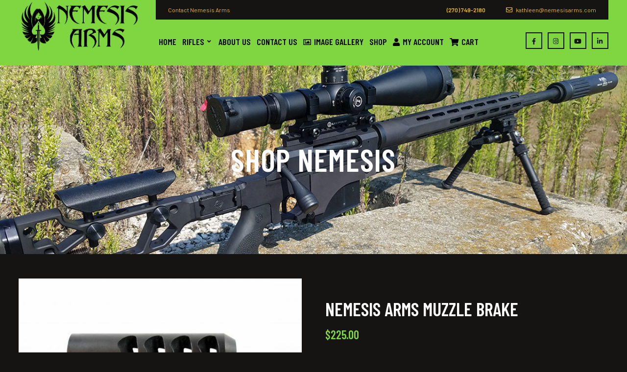

--- FILE ---
content_type: text/html; charset=UTF-8
request_url: https://nemesisarms.com/?product=nemesis-arms-muzzle-brake-2-2
body_size: 127068
content:
<!doctype html>
<html lang="en-US">
<head>
	<meta charset="UTF-8">
	<meta name="viewport" content="width=device-width, initial-scale=1">
	<link rel="profile" href="https://gmpg.org/xfn/11">
	<title>Nemesis Arms Muzzle Brake &#8211; Nemesis Arms</title>
<meta name='robots' content='max-image-preview:large' />
<script>window._wca = window._wca || [];</script>
<link rel='dns-prefetch' href='//stats.wp.com' />
<link rel='dns-prefetch' href='//fonts.googleapis.com' />
<link rel="alternate" type="application/rss+xml" title="Nemesis Arms &raquo; Feed" href="https://nemesisarms.com/?feed=rss2" />
<link rel="alternate" type="application/rss+xml" title="Nemesis Arms &raquo; Comments Feed" href="https://nemesisarms.com/?feed=comments-rss2" />
<link rel="alternate" type="application/rss+xml" title="Nemesis Arms &raquo; Nemesis Arms Muzzle Brake Comments Feed" href="https://nemesisarms.com/?feed=rss2&#038;p=1976" />
<link rel="alternate" title="oEmbed (JSON)" type="application/json+oembed" href="https://nemesisarms.com/index.php?rest_route=%2Foembed%2F1.0%2Fembed&#038;url=https%3A%2F%2Fnemesisarms.com%2F%3Fproduct%3Dnemesis-arms-muzzle-brake-2-2" />
<link rel="alternate" title="oEmbed (XML)" type="text/xml+oembed" href="https://nemesisarms.com/index.php?rest_route=%2Foembed%2F1.0%2Fembed&#038;url=https%3A%2F%2Fnemesisarms.com%2F%3Fproduct%3Dnemesis-arms-muzzle-brake-2-2&#038;format=xml" />
<style id='wp-img-auto-sizes-contain-inline-css' type='text/css'>
img:is([sizes=auto i],[sizes^="auto," i]){contain-intrinsic-size:3000px 1500px}
/*# sourceURL=wp-img-auto-sizes-contain-inline-css */
</style>
<style id='wp-emoji-styles-inline-css' type='text/css'>

	img.wp-smiley, img.emoji {
		display: inline !important;
		border: none !important;
		box-shadow: none !important;
		height: 1em !important;
		width: 1em !important;
		margin: 0 0.07em !important;
		vertical-align: -0.1em !important;
		background: none !important;
		padding: 0 !important;
	}
/*# sourceURL=wp-emoji-styles-inline-css */
</style>
<link rel='stylesheet' id='wp-block-library-css' href='https://nemesisarms.com/wp-includes/css/dist/block-library/style.min.css?ver=6.9' type='text/css' media='all' />
<style id='wp-block-library-inline-css' type='text/css'>
.has-text-align-justify{text-align:justify;}

/*# sourceURL=wp-block-library-inline-css */
</style><style id='global-styles-inline-css' type='text/css'>
:root{--wp--preset--aspect-ratio--square: 1;--wp--preset--aspect-ratio--4-3: 4/3;--wp--preset--aspect-ratio--3-4: 3/4;--wp--preset--aspect-ratio--3-2: 3/2;--wp--preset--aspect-ratio--2-3: 2/3;--wp--preset--aspect-ratio--16-9: 16/9;--wp--preset--aspect-ratio--9-16: 9/16;--wp--preset--color--black: #000000;--wp--preset--color--cyan-bluish-gray: #abb8c3;--wp--preset--color--white: #ffffff;--wp--preset--color--pale-pink: #f78da7;--wp--preset--color--vivid-red: #cf2e2e;--wp--preset--color--luminous-vivid-orange: #ff6900;--wp--preset--color--luminous-vivid-amber: #fcb900;--wp--preset--color--light-green-cyan: #7bdcb5;--wp--preset--color--vivid-green-cyan: #00d084;--wp--preset--color--pale-cyan-blue: #8ed1fc;--wp--preset--color--vivid-cyan-blue: #0693e3;--wp--preset--color--vivid-purple: #9b51e0;--wp--preset--gradient--vivid-cyan-blue-to-vivid-purple: linear-gradient(135deg,rgb(6,147,227) 0%,rgb(155,81,224) 100%);--wp--preset--gradient--light-green-cyan-to-vivid-green-cyan: linear-gradient(135deg,rgb(122,220,180) 0%,rgb(0,208,130) 100%);--wp--preset--gradient--luminous-vivid-amber-to-luminous-vivid-orange: linear-gradient(135deg,rgb(252,185,0) 0%,rgb(255,105,0) 100%);--wp--preset--gradient--luminous-vivid-orange-to-vivid-red: linear-gradient(135deg,rgb(255,105,0) 0%,rgb(207,46,46) 100%);--wp--preset--gradient--very-light-gray-to-cyan-bluish-gray: linear-gradient(135deg,rgb(238,238,238) 0%,rgb(169,184,195) 100%);--wp--preset--gradient--cool-to-warm-spectrum: linear-gradient(135deg,rgb(74,234,220) 0%,rgb(151,120,209) 20%,rgb(207,42,186) 40%,rgb(238,44,130) 60%,rgb(251,105,98) 80%,rgb(254,248,76) 100%);--wp--preset--gradient--blush-light-purple: linear-gradient(135deg,rgb(255,206,236) 0%,rgb(152,150,240) 100%);--wp--preset--gradient--blush-bordeaux: linear-gradient(135deg,rgb(254,205,165) 0%,rgb(254,45,45) 50%,rgb(107,0,62) 100%);--wp--preset--gradient--luminous-dusk: linear-gradient(135deg,rgb(255,203,112) 0%,rgb(199,81,192) 50%,rgb(65,88,208) 100%);--wp--preset--gradient--pale-ocean: linear-gradient(135deg,rgb(255,245,203) 0%,rgb(182,227,212) 50%,rgb(51,167,181) 100%);--wp--preset--gradient--electric-grass: linear-gradient(135deg,rgb(202,248,128) 0%,rgb(113,206,126) 100%);--wp--preset--gradient--midnight: linear-gradient(135deg,rgb(2,3,129) 0%,rgb(40,116,252) 100%);--wp--preset--font-size--small: 13px;--wp--preset--font-size--medium: 20px;--wp--preset--font-size--large: 36px;--wp--preset--font-size--x-large: 42px;--wp--preset--spacing--20: 0.44rem;--wp--preset--spacing--30: 0.67rem;--wp--preset--spacing--40: 1rem;--wp--preset--spacing--50: 1.5rem;--wp--preset--spacing--60: 2.25rem;--wp--preset--spacing--70: 3.38rem;--wp--preset--spacing--80: 5.06rem;--wp--preset--shadow--natural: 6px 6px 9px rgba(0, 0, 0, 0.2);--wp--preset--shadow--deep: 12px 12px 50px rgba(0, 0, 0, 0.4);--wp--preset--shadow--sharp: 6px 6px 0px rgba(0, 0, 0, 0.2);--wp--preset--shadow--outlined: 6px 6px 0px -3px rgb(255, 255, 255), 6px 6px rgb(0, 0, 0);--wp--preset--shadow--crisp: 6px 6px 0px rgb(0, 0, 0);}:where(.is-layout-flex){gap: 0.5em;}:where(.is-layout-grid){gap: 0.5em;}body .is-layout-flex{display: flex;}.is-layout-flex{flex-wrap: wrap;align-items: center;}.is-layout-flex > :is(*, div){margin: 0;}body .is-layout-grid{display: grid;}.is-layout-grid > :is(*, div){margin: 0;}:where(.wp-block-columns.is-layout-flex){gap: 2em;}:where(.wp-block-columns.is-layout-grid){gap: 2em;}:where(.wp-block-post-template.is-layout-flex){gap: 1.25em;}:where(.wp-block-post-template.is-layout-grid){gap: 1.25em;}.has-black-color{color: var(--wp--preset--color--black) !important;}.has-cyan-bluish-gray-color{color: var(--wp--preset--color--cyan-bluish-gray) !important;}.has-white-color{color: var(--wp--preset--color--white) !important;}.has-pale-pink-color{color: var(--wp--preset--color--pale-pink) !important;}.has-vivid-red-color{color: var(--wp--preset--color--vivid-red) !important;}.has-luminous-vivid-orange-color{color: var(--wp--preset--color--luminous-vivid-orange) !important;}.has-luminous-vivid-amber-color{color: var(--wp--preset--color--luminous-vivid-amber) !important;}.has-light-green-cyan-color{color: var(--wp--preset--color--light-green-cyan) !important;}.has-vivid-green-cyan-color{color: var(--wp--preset--color--vivid-green-cyan) !important;}.has-pale-cyan-blue-color{color: var(--wp--preset--color--pale-cyan-blue) !important;}.has-vivid-cyan-blue-color{color: var(--wp--preset--color--vivid-cyan-blue) !important;}.has-vivid-purple-color{color: var(--wp--preset--color--vivid-purple) !important;}.has-black-background-color{background-color: var(--wp--preset--color--black) !important;}.has-cyan-bluish-gray-background-color{background-color: var(--wp--preset--color--cyan-bluish-gray) !important;}.has-white-background-color{background-color: var(--wp--preset--color--white) !important;}.has-pale-pink-background-color{background-color: var(--wp--preset--color--pale-pink) !important;}.has-vivid-red-background-color{background-color: var(--wp--preset--color--vivid-red) !important;}.has-luminous-vivid-orange-background-color{background-color: var(--wp--preset--color--luminous-vivid-orange) !important;}.has-luminous-vivid-amber-background-color{background-color: var(--wp--preset--color--luminous-vivid-amber) !important;}.has-light-green-cyan-background-color{background-color: var(--wp--preset--color--light-green-cyan) !important;}.has-vivid-green-cyan-background-color{background-color: var(--wp--preset--color--vivid-green-cyan) !important;}.has-pale-cyan-blue-background-color{background-color: var(--wp--preset--color--pale-cyan-blue) !important;}.has-vivid-cyan-blue-background-color{background-color: var(--wp--preset--color--vivid-cyan-blue) !important;}.has-vivid-purple-background-color{background-color: var(--wp--preset--color--vivid-purple) !important;}.has-black-border-color{border-color: var(--wp--preset--color--black) !important;}.has-cyan-bluish-gray-border-color{border-color: var(--wp--preset--color--cyan-bluish-gray) !important;}.has-white-border-color{border-color: var(--wp--preset--color--white) !important;}.has-pale-pink-border-color{border-color: var(--wp--preset--color--pale-pink) !important;}.has-vivid-red-border-color{border-color: var(--wp--preset--color--vivid-red) !important;}.has-luminous-vivid-orange-border-color{border-color: var(--wp--preset--color--luminous-vivid-orange) !important;}.has-luminous-vivid-amber-border-color{border-color: var(--wp--preset--color--luminous-vivid-amber) !important;}.has-light-green-cyan-border-color{border-color: var(--wp--preset--color--light-green-cyan) !important;}.has-vivid-green-cyan-border-color{border-color: var(--wp--preset--color--vivid-green-cyan) !important;}.has-pale-cyan-blue-border-color{border-color: var(--wp--preset--color--pale-cyan-blue) !important;}.has-vivid-cyan-blue-border-color{border-color: var(--wp--preset--color--vivid-cyan-blue) !important;}.has-vivid-purple-border-color{border-color: var(--wp--preset--color--vivid-purple) !important;}.has-vivid-cyan-blue-to-vivid-purple-gradient-background{background: var(--wp--preset--gradient--vivid-cyan-blue-to-vivid-purple) !important;}.has-light-green-cyan-to-vivid-green-cyan-gradient-background{background: var(--wp--preset--gradient--light-green-cyan-to-vivid-green-cyan) !important;}.has-luminous-vivid-amber-to-luminous-vivid-orange-gradient-background{background: var(--wp--preset--gradient--luminous-vivid-amber-to-luminous-vivid-orange) !important;}.has-luminous-vivid-orange-to-vivid-red-gradient-background{background: var(--wp--preset--gradient--luminous-vivid-orange-to-vivid-red) !important;}.has-very-light-gray-to-cyan-bluish-gray-gradient-background{background: var(--wp--preset--gradient--very-light-gray-to-cyan-bluish-gray) !important;}.has-cool-to-warm-spectrum-gradient-background{background: var(--wp--preset--gradient--cool-to-warm-spectrum) !important;}.has-blush-light-purple-gradient-background{background: var(--wp--preset--gradient--blush-light-purple) !important;}.has-blush-bordeaux-gradient-background{background: var(--wp--preset--gradient--blush-bordeaux) !important;}.has-luminous-dusk-gradient-background{background: var(--wp--preset--gradient--luminous-dusk) !important;}.has-pale-ocean-gradient-background{background: var(--wp--preset--gradient--pale-ocean) !important;}.has-electric-grass-gradient-background{background: var(--wp--preset--gradient--electric-grass) !important;}.has-midnight-gradient-background{background: var(--wp--preset--gradient--midnight) !important;}.has-small-font-size{font-size: var(--wp--preset--font-size--small) !important;}.has-medium-font-size{font-size: var(--wp--preset--font-size--medium) !important;}.has-large-font-size{font-size: var(--wp--preset--font-size--large) !important;}.has-x-large-font-size{font-size: var(--wp--preset--font-size--x-large) !important;}
/*# sourceURL=global-styles-inline-css */
</style>

<style id='classic-theme-styles-inline-css' type='text/css'>
/*! This file is auto-generated */
.wp-block-button__link{color:#fff;background-color:#32373c;border-radius:9999px;box-shadow:none;text-decoration:none;padding:calc(.667em + 2px) calc(1.333em + 2px);font-size:1.125em}.wp-block-file__button{background:#32373c;color:#fff;text-decoration:none}
/*# sourceURL=/wp-includes/css/classic-themes.min.css */
</style>
<link rel='stylesheet' id='contact-form-7-css' href='https://nemesisarms.com/wp-content/plugins/contact-form-7/includes/css/styles.css?ver=5.5.6.1' type='text/css' media='all' />
<link rel='stylesheet' id='woocommerce-layout-css' href='https://nemesisarms.com/wp-content/plugins/woocommerce/assets/css/woocommerce-layout.css?ver=6.5.1' type='text/css' media='all' />
<style id='woocommerce-layout-inline-css' type='text/css'>

	.infinite-scroll .woocommerce-pagination {
		display: none;
	}
/*# sourceURL=woocommerce-layout-inline-css */
</style>
<link rel='stylesheet' id='woocommerce-smallscreen-css' href='https://nemesisarms.com/wp-content/plugins/woocommerce/assets/css/woocommerce-smallscreen.css?ver=6.5.1' type='text/css' media='only screen and (max-width: 768px)' />
<link rel='stylesheet' id='woocommerce-general-css' href='https://nemesisarms.com/wp-content/plugins/woocommerce/assets/css/woocommerce.css?ver=6.5.1' type='text/css' media='all' />
<style id='woocommerce-inline-inline-css' type='text/css'>
.woocommerce form .form-row .required { visibility: visible; }
/*# sourceURL=woocommerce-inline-inline-css */
</style>
<link rel='stylesheet' id='dullet-progression-style-css' href='https://nemesisarms.com/wp-content/themes/dullet-progression/style.css?ver=6.9' type='text/css' media='all' />
<link rel='stylesheet' id='dullet-progression-google-fonts-css' href='//fonts.googleapis.com/css?family=Barlow+Condensed%3A400%2C600%2C700%2C800%7CBarlow%3A400%2C600%2C700%7C%26subset%3Dlatin&#038;ver=1.0.0' type='text/css' media='all' />
<link rel='stylesheet' id='font-awesome-5-css' href='https://nemesisarms.com/wp-content/themes/dullet-progression/inc/fonts/font-awesome/css/all.min.css?ver=1.0.0' type='text/css' media='all' />
<link rel='stylesheet' id='dullet-progression-preloader-css' href='https://nemesisarms.com/wp-content/themes/dullet-progression/css/preloader.css?ver=1.0.0' type='text/css' media='all' />
<link rel='stylesheet' id='progression-studios-custom-style-css' href='https://nemesisarms.com/wp-content/themes/dullet-progression/css/progression_studios_custom_styles.css?ver=6.9' type='text/css' media='all' />
<style id='progression-studios-custom-style-inline-css' type='text/css'>

	
	
	body #page-title-overlay-image {background-image:url('http://nemesisarms.com/wp-content/uploads/2022/05/ansr-on-plinth.jpg'); }
	
	
	body #logo-pro img {
		width:250px;
		padding-top:0px;
		padding-bottom:0px;
	}
	#dullet-progression-header-top {
		width: calc(100% - 330px);
		padding:0px 25px;
	}
	#progression-studios-woocommerce-single-top p.price span.amount,
	#progression-studios-woocommerce-single-top p.price,
	#content-pro ul.products span.price span.amount,
	#content-pro ul.products span.price,
	#progression-studios-woocommerce-single-top .product_meta a:hover,
	#content-pro ul.products a:hover h2.woocommerce-loop-product__title,
	a, ul.progression-post-meta a:hover {
		color:#81d742;
	}
	body .mc4wp-form input:focus {
		border-color:#81d742;
	}
	a:hover {
		color:#ffffff;
	}
	#dullet-progression-header-top .sf-mega, header ul .sf-mega {margin-left:-600px; width:1200px;}
	body .elementor-section.elementor-section-boxed > .elementor-container {max-width:1200px;}
	body.elementor-page.single-product  #content-pro .width-container-pro, .width-container-pro {  width:1200px; }
	
		.progression-studios-logo-container,
		 header#masthead-pro { background-color:#81d742;
	}
	
		#logo-nav-pro:before{ background-color:#81d742;
	}
	
	body.progression-studios-header-sidebar-before #progression-inline-icons .progression-studios-social-icons, body.progression-studios-header-sidebar-before:before, header#masthead-pro {
		
		background-repeat: no-repeat; background-position:center center; background-size: cover;
	}
	body {
		background-color:#151412;
		
		background-repeat: no-repeat; background-position:center center; background-size: cover; background-attachment: fixed;
	}
	#page-title-pro {
		background-color:#201e1b;
		
	}
	#page-title-overlay-image {
		background-image:url(https://nemesisarms.com/wp-content/uploads/2022/05/ansr-on-plinth.jpg);
		background-repeat: no-repeat; background-position:center center; background-size: cover;
	}
	body.single-portfolio_cannaverde_progression #page-title-overlay-image {
		
	}
	body.single-post #page-title-overlay-image { 
		 
		background-repeat: no-repeat; background-position:center center; background-size: cover;
	}
	#progression-studios-page-title-container {
		padding-top:160px;
		padding-bottom:160px;
		text-align:center;
	}
	body.single-post #progression-studios-page-title-container {
		padding-top:210px;
		padding-bottom:200px;
	}
	#progression-studios-post-page-title {
		background-color:#201e1b;
		background-image:url(https://nemesisarms.com/wp-content/uploads/2022/05/ansr-on-plinth.jpg);
		background-repeat: no-repeat; background-position:center center; background-size: cover;
		padding-top:130px;
		padding-bottom:125px;
	}
	#progression-studios-post-page-title:before, #page-title-pro:before {
			background: -moz-linear-gradient(top, rgba(0,0,0,0) 5%, rgba(0,0,0,0) 100%);
			background: -webkit-linear-gradient(top, rgba(0,0,0,0) 5%,rgba(0,0,0,0) 100%);
			background: linear-gradient(to bottom, rgba(0,0,0,0) 5%, rgba(0,0,0,0) 100%);
		}
	body.single-post #page-title-pro:before {
			background: -moz-linear-gradient(top, rgba(12,11,10,0.3) 5%, rgba(12,11,10,0.75) 100%);
			background: -webkit-linear-gradient(top, rgba(12,11,10,0.3) 5%,rgba(12,11,10,0.45) 100%);
			background: linear-gradient(to bottom, rgba(12,11,10,0.3) 5%, rgba(12,11,10,0.45) 100%);
		}
	body.single-portfolio_cannaverde_progression #page-title-pro:before {
			background: -moz-linear-gradient(top, rgba(0,0,0,0) 5%, rgba(0,0,0,0) 100%);
			background: -webkit-linear-gradient(top, rgba(0,0,0,0) 5%,rgba(0,0,0,0) 100%);
			background: linear-gradient(to bottom, rgba(0,0,0,0) 5%, rgba(0,0,0,0) 100%);
		}
	.sidebar ul li { border-color:#252525; }
	ul.progression-studios-header-social-icons li a {
		margin-top:49px;
		background:rgba(255,255,255,  0);
		border-color:#141513;
		color:#141513;
	}
	ul.progression-studios-header-social-icons li a i {
		position:relative;
		top:4px;
	}
	.progression_studios_force_light_navigation_color .progression-sticky-scrolled #progression-header-icons-inline-display ul.progression-studios-header-social-icons li a, 
	.progression_studios_force_dark_navigation_color .progression-sticky-scrolled #progression-header-icons-inline-display ul.progression-studios-header-social-icons li a {
		color:#141513;
	}
	.progression_studios_force_light_navigation_color .progression-sticky-scrolled #progression-header-icons-inline-display ul.progression-studios-header-social-icons li a:hover, 
	.progression_studios_force_dark_navigation_color .progression-sticky-scrolled #progression-header-icons-inline-display ul.progression-studios-header-social-icons li a:hover {
		color:#81d742;
	}
	#dullet-progression-header-top ul.progression-studios-header-social-icons li a {
		background:rgba(255,255,255,  0);
		color:#141513;
	}
	#dullet-progression-header-top ul.progression-studios-header-social-icons li a:hover,
	ul.progression-studios-header-social-icons li a:hover {
		background:#141513;
		color:#81d742;
	}
	/* START PORTFOLIO STYLES */
	.progression-portfolio-content {
		background:#ffffff;
		border-color:#e7e7e7;
	}
	.progression-portfolio-vertical-align {
		vertical-align:middle;
	}
	.progression-studios-overlay-portfolio:hover .progression-portfolio-overlay-hover {
		background:rgba(32,217,153, 0.95);
	}
	/* END PORTFOLIO STYLES */	
	/* START BLOG STYLES */	
	#page-title-pro.page-title-pro-post-page {
		
		
		background-repeat: no-repeat; background-position:center center; background-size: cover;
	}
	.progression-blog-content {
		background:#0f0e0d;
	}
	h2.progression-blog-title a {color:#ffffff;}
	h2.progression-blog-title a:hover {color:#81d742;}
	a.progression-studios-overlay-blog-index:before {
		background:rgba(0,0,0, 0.5);
	}
	a.progression-studios-overlay-blog-index:hover:before {
		background:rgba(32,217,153, 0.95);
	}
	a.progression-studios-overlay-blog-index ul.progression-post-meta {
		border-color:rgba(255,255,255,0.25);
	}
	.progression-overlay-centering {
		vertical-align:bottom;
	}
	.progression-overlay-container {
		height:360px;
	}
	/* END BLOG STYLES */
	/* START SHOP STYLES */
	#progression-studios-woocommerce-single-bottom .related.products {
			display:none;
	}
	#content-pro ul.products h2.woocommerce-loop-category__title mark {
			display:none;
	}
	#progression-studios-woocommerce-single-bottom .woocommerce-tabs ul.wc-tabs li.active a {
			color:#fddb51;
	}
	.progression-studios-shop-index-text {
			background:#0f0e0d;
	}
	#progression-studios-woocommerce-single-bottom .woocommerce-tabs ul.wc-tabs li.active {
		border-top-color:#fddb51;
	}
	#progression-studios-woocommerce-single-bottom .woocommerce-tabs ul.wc-tabs li.active,
	#progression-studios-woocommerce-single-bottom {
		background:#0f0e0d;
	}
	/* END SHOP STYLES */
	/* START BUTTON STYLES */
	#content-pro .woocommerce table.shop_table .coupon input#coupon_code, #content-pro .woocommerce table.shop_table input, form.checkout.woocommerce-checkout textarea.input-text, form.checkout.woocommerce-checkout input.input-text,
	.post-password-form input, .search-form input.search-field, .wpcf7 select, #respond textarea, #respond input, .wpcf7-form input, .wpcf7-form textarea {
		background-color:#000000;
		border-color:#464443;
	}
	#progression-studios-woocommerce-single-top .quantity input {
		border-color:#464443;
	}
	.progression-studios-shop-overlay-buttons a.added_to_cart, .wp-block-button a.wp-block-button__link, .post-password-form input[type=submit], #respond input.submit, .wpcf7-form input.wpcf7-submit,
	.infinite-nav-pro a, #boxed-layout-pro .woocommerce .shop_table input.button, #boxed-layout-pro .form-submit input#submit, #boxed-layout-pro #customer_login input.button, #boxed-layout-pro .woocommerce-checkout-payment input.button, #boxed-layout-pro button.button, #boxed-layout-pro a.button  {
		font-size:17px;
	}
	.search-form input.search-field,
	.wp-block-button a.wp-block-button__link,
	.wpcf7 select, .post-password-form input, #respond textarea, #respond input, .wpcf7-form input, .wpcf7-form textarea {
		border-radius:0px;
	}
	#helpmeeout-login-form:before {
		border-bottom: 8px solid rgba(255,255,255, 0);
	}
	
	body .wpd-av {
		border-color: #81d742;		
	}
	body .wpd-av button.yes {
		background-color: #81d742;
		color: #ffffff;
	}
	body .wpd-av button.yes:hover {
		background-color: rgba(255,255,255, 0);
		color: #ffffff;
	}
	.wp-block-button.is-style-outline a.wp-block-button__link:hover,
	.wp-block-button.is-style-outline a.wp-block-button__link {
		color:#ffffff;
		border-color:#81d742;
		background: rgba(255,255,255, 0);
	}
	
	.progression-page-nav a:hover span {
		color:#ffffff;
	}
	.flex-direction-nav a:hover, #boxed-layout-pro .woocommerce-shop-single .summary button.button,
	#boxed-layout-pro .woocommerce-shop-single .summary a.button {
		color:#ffffff;
		background:rgba(255,255,255, 0);
	}

	.progression-blog-content a.more-link, .progression-sticky-scrolled header#masthead-pro #progression-checkout-basket a.cart-button-header-cart, #progression-checkout-basket a.cart-button-header-cart, .progression-studios-shop-overlay-buttons a.added_to_cart, .infinite-nav-pro a, .wp-block-button a.wp-block-button__link, .woocommerce form input.button, .woocommerce form input.woocommerce-Button, button.wpneo_donate_button, .sidebar ul.progression-studios-social-widget li a, footer#site-footer .tagcloud a, .tagcloud a, .post-password-form input[type=submit], #respond input.submit, .wpcf7-form input.wpcf7-submit, #boxed-layout-pro .woocommerce .shop_table input.button, #boxed-layout-pro .form-submit input#submit, #boxed-layout-pro #customer_login input.button, #boxed-layout-pro .woocommerce-checkout-payment input.button, #boxed-layout-pro button.button, #boxed-layout-pro a.button {
		color:#ffffff;
		background:rgba(255,255,255, 0);
		border-color:#81d742;
		border-radius:0px;
		letter-spacing:0em;
	}
	.wp-block-button a.wp-block-button__link {
		background:rgba(255,255,255, 0.15);
	}
	.mobile-menu-icon-pro span.progression-mobile-menu-text,
	#boxed-layout-pro .woocommerce-shop-single .summary button.button,
	#boxed-layout-pro .woocommerce-shop-single .summary a.button {
		letter-spacing:0em;
	}
	body .woocommerce nav.woocommerce-MyAccount-navigation li.is-active a { border-radius:0px; }

	#respond select:focus,
	body #content-pro .width-container-pro .woocommerce textarea:focus, body #content-pro .width-container-pro .woocommerce .shop_table input#coupon_code:focus[type=text], body #content-pro .width-container-pro .woocommerce input:focus[type=text], body #content-pro .width-container-pro .woocommerce input:focus[type=password], body #content-pro .width-container-pro .woocommerce input:focus[type=url], body #content-pro .width-container-pro .woocommerce input:focus[type=tel],body #content-pro .width-container-pro .woocommerce input:focus[type=number], 	body #content-pro .width-container-pro .woocommerce input:focus[type=color], body #content-pro .width-container-pro .woocommerce input:focus[type=email],
	#progression-studios-woocommerce-single-top table.variations td.value select:focus,
	.woocommerce-page form.woocommerce-ordering select:focus,
	#panel-search-progression .search-form input.search-field:focus, body .woocommerce-shop-single table.variations td.value select:focus,  form#mc-embedded-subscribe-form  .mc-field-group input:focus, .wpcf7-form select:focus, .post-password-form input:focus, .search-form input.search-field:focus, #respond textarea:focus, #respond input:focus, .wpcf7-form input:focus, .wpcf7-form textarea:focus,
	.widget.widget_price_filter form .price_slider_wrapper .price_slider .ui-slider-handle {
		border-color:#81d742;
		outline:none;
	}
	#progression-studios-woocommerce-single-top .quantity input:focus, .mc4wp-form input:focus, .widget select:focus {
		border-color:#81d742;
		outline:none;
	}
	blockquote, blockquote.alignleft, blockquote.alignright {
		border-color:#81d742;
	}
	body .woocommerce .woocommerce-MyAccount-content {
		border-left-color:rgba(255,255,255, 0);
	}
	

	body #progression-studios-woocommerce-single-top span.onsale:before, #boxed-layout-pro ul.products li.product span.onsale:before {
		color:#151412;
		background:#81d742;
	}
	body #content-pro .woocommerce-message a.button, body #content-pro .woocommerce-Message a.button,
	.progression-studios-shop-overlay-buttons a.added_to_cart,
	.tags-progression-studios a:hover, .progression-page-nav a:hover, .progression-page-nav span, #content-pro ul.page-numbers li a:hover, #content-pro ul.page-numbers li span.current,
	.progression-blog-content a.more-link:hover, .progression-studios-shop-overlay-buttons a.added_to_cart:hover, .infinite-nav-pro a:hover, .wp-block-button a.wp-block-button__link:hover, .woocommerce form input.button:hover, .woocommerce form input.woocommerce-Button:hover, .progression-sticky-scrolled header#masthead-pro #progression-checkout-basket a.cart-button-header-cart:hover, body #progression-checkout-basket a.cart-button-header-cart:hover, #boxed-layout-pro .woocommerce-shop-single .summary button.button:hover, #boxed-layout-pro .woocommerce-shop-single .summary a.button:hover, .progression-studios-blog-cat-overlay a, .progression-studios-blog-cat-overlay a:hover, .sidebar ul.progression-studios-social-widget li a:hover, .tagcloud a:hover, #boxed-layout-pro .woocommerce .shop_table input.button:hover, #boxed-layout-pro .form-submit input#submit:hover, #boxed-layout-pro #customer_login input.button:hover, #boxed-layout-pro .woocommerce-checkout-payment input.button:hover, #boxed-layout-pro button.button:hover, #boxed-layout-pro a.button:hover, .post-password-form input[type=submit]:hover, #respond input.submit:hover, .wpcf7-form input.wpcf7-submit:hover {
		color:#151412;
		background:#81d742;
		border-color:#81d742;
		
	}

	.highlight-pro:before {
		background:#81d742;
	}
	/* END BUTTON STYLES */
	/* START Sticky Nav Styles */
	body .progression-sticky-scrolled #logo-pro img {
		
		
		
	}
	
		
	
	
	/* END Sticky Nav Styles */
	/* START Main Navigation Customizer Styles */
	#progression-shopping-cart-count a.progression-count-icon-nav, nav#site-navigation { letter-spacing: 0em; }
	#progression-inline-icons .progression-studios-social-icons a {
		color:#000000;
		padding-top:55px;
		padding-bottom:55px;
		font-size:21px;
	}
	.mobile-menu-icon-pro {
		min-width:24px;
		color:#cc4d04;
		padding-top:55px;
		padding-bottom:53px;
		font-size:24px;
	}
	.mobile-menu-icon-pro:hover {
		color:#cc4d04;
	}
	.active-mobile-icon-pro .mobile-menu-icon-pro {
		color:#cc4d04;
	}
	.mobile-menu-icon-pro span.progression-mobile-menu-text {
		font-size:18px;
	}
	#progression-shopping-cart-count span.progression-cart-count {
		top:57px;
	}
	#progression-shopping-cart-count a.progression-count-icon-nav .shopping-cart-header-icon {
		color:#000000;
		padding-top:53px;
		padding-bottom:53px;
		height:28px;
		line-height:28px;
		font-size:28px;
	}
	.progression_studios_force_light_navigation_color .progression-sticky-scrolled #progression-shopping-cart-count a.progression-count-icon-nav .shopping-cart-header-icon, .progression_studios_force_light_navigation_color .progression-sticky-scrolled #progression-shopping-cart-toggle.activated-class a .shopping-cart-header-icon,  .progression_studios_force_dark_navigation_color .progression-sticky-scrolled #progression-shopping-cart-count a.progression-count-icon-nav .shopping-cart-header-icon, .progression_studios_force_dark_navigation_color .progression-sticky-scrolled #progression-shopping-cart-toggle.activated-class a .shopping-cart-header-icon {
		color:#000000;
	}
	.progression_studios_force_light_navigation_color .progression-sticky-scrolled #progression-shopping-cart-count a.progression-count-icon-nav .shopping-cart-header-icon:hover, .progression_studios_force_light_navigation_color .progression-sticky-scrolled #progression-shopping-cart-toggle.activated-class a .shopping-cart-header-icon:hover, .progression_studios_force_dark_navigation_color .progression-sticky-scrolled #progression-shopping-cart-count a.progression-count-icon-nav .shopping-cart-header-icon:hover, .progression_studios_force_dark_navigation_color .progression-sticky-scrolled #progression-shopping-cart-toggle.activated-class a .shopping-cart-header-icon:hover, .activated-class #progression-shopping-cart-count a.progression-count-icon-nav .shopping-cart-header-icon, #progression-shopping-cart-count a.progression-count-icon-nav:hover .shopping-cart-header-icon {
		color:#cc4d04;
	}
	#progression-studios-header-search-icon .progression-icon-search {
		color:#000000;
		padding-top:54px;
		padding-bottom:54px;
		height:26px;
		line-height:26px;
		font-size:26px;
	}
	nav#site-navigation {
		padding-top:54px;
	}
	.sf-menu a {
		color:#000000;
		margin-top:-54px;
		padding-top:58px;
		padding-bottom:58px;
		font-size:18px;
		
	}
	.sf-menu li li a {
		margin-top:auto;
	}
	.progression_studios_force_light_navigation_color .progression-sticky-scrolled  #progression-inline-icons .progression-studios-social-icons a,
	.progression_studios_force_dark_navigation_color .progression-sticky-scrolled  #progression-inline-icons .progression-studios-social-icons a,
	.progression_studios_force_dark_navigation_color .progression-sticky-scrolled #progression-studios-header-search-icon .progression-icon-search, 
	.progression_studios_force_dark_navigation_color .progression-sticky-scrolled #progression-studios-header-login-container a.progresion-studios-login-icon, 
	.progression_studios_force_dark_navigation_color .progression-sticky-scrolled .sf-menu a,
	.progression_studios_force_light_navigation_color .progression-sticky-scrolled #progression-studios-header-search-icon .progression-icon-search,
	.progression_studios_force_light_navigation_color .progression-sticky-scrolled #progression-studios-header-login-container a.progresion-studios-login-icon, 
	.progression_studios_force_light_navigation_color .progression-sticky-scrolled .sf-menu a  {
		color:#000000;
	}
	
	.progression_studios_force_light_navigation_color .progression-sticky-scrolled  #progression-inline-icons .progression-studios-social-icons a:hover,
	.progression_studios_force_dark_navigation_color .progression-sticky-scrolled  #progression-inline-icons .progression-studios-social-icons a:hover,
	.progression_studios_force_dark_navigation_color .progression-sticky-scrolled #progression-studios-header-search-icon:hover .progression-icon-search, 
	.progression_studios_force_dark_navigation_color .progression-sticky-scrolled #progression-studios-header-search-icon.active-search-icon-pro .progression-icon-search, 
	.progression_studios_force_dark_navigation_color .progression-sticky-scrolled #progression-studios-header-login-container:hover a.progresion-studios-login-icon, 
	.progression_studios_force_dark_navigation_color .progression-sticky-scrolled #progression-studios-header-login-container.helpmeout-activated-class a.progresion-studios-login-icon, 
	.progression_studios_force_dark_navigation_color .progression-sticky-scrolled #progression-inline-icons .progression-studios-social-icons a:hover, 
	.progression_studios_force_dark_navigation_color .progression-sticky-scrolled #progression-shopping-cart-count a.progression-count-icon-nav:hover, 
	.progression_studios_force_dark_navigation_color .progression-sticky-scrolled .sf-menu a:hover, 
	.progression_studios_force_dark_navigation_color .progression-sticky-scrolled .sf-menu li.sfHover a, 
	.progression_studios_force_dark_navigation_color .progression-sticky-scrolled .sf-menu li.current-menu-item a,
	.progression_studios_force_light_navigation_color .progression-sticky-scrolled #progression-studios-header-search-icon:hover .progression-icon-search, 
	.progression_studios_force_light_navigation_color .progression-sticky-scrolled #progression-studios-header-search-icon.active-search-icon-pro .progression-icon-search, 
	.progression_studios_force_light_navigation_color .progression-sticky-scrolled #progression-studios-header-login-container:hover a.progresion-studios-login-icon, 
	.progression_studios_force_light_navigation_color .progression-sticky-scrolled #progression-studios-header-login-container.helpmeout-activated-class a.progresion-studios-login-icon, 
	.progression_studios_force_light_navigation_color .progression-sticky-scrolled #progression-inline-icons .progression-studios-social-icons a:hover, 
	.progression_studios_force_light_navigation_color .progression-sticky-scrolled #progression-shopping-cart-count a.progression-count-icon-nav:hover, 
	.progression_studios_force_light_navigation_color .progression-sticky-scrolled .sf-menu a:hover, 
	.progression_studios_force_light_navigation_color .progression-sticky-scrolled .sf-menu li.sfHover a, 
	.progression_studios_force_light_navigation_color .progression-sticky-scrolled .sf-menu li.current-menu-item a,
	#progression-studios-header-login-container:hover a.progresion-studios-login-icon, #progression-studios-header-login-container.helpmeout-activated-class a.progresion-studios-login-icon,
	#progression-studios-header-search-icon:hover .progression-icon-search, #progression-studios-header-search-icon.active-search-icon-pro .progression-icon-search, #progression-inline-icons .progression-studios-social-icons a:hover, #progression-shopping-cart-count a.progression-count-icon-nav:hover, .sf-menu a:hover, .sf-menu li.sfHover a, .sf-menu li.current-menu-item a {
		color:#cc4d04;
	}
	ul#progression-studios-panel-login, #progression-checkout-basket, #panel-search-progression, .sf-menu ul {
		background:rgba(15,14,13,0.52);
	}
	.sf-menu ul:after {
		border-bottom-color:rgba(15,14,13,0.52);
	}
	#dullet-progression-header-top .sf-menu ul {border-top:3px solid #00da97; }
	
	#main-nav-mobile { background:rgba(15,14,13,0.52); }
	#main-nav-mobile ul.progression-studios-header-social-icons li a  {
		color:#ffffff; 
		border-color:#ffffff; 
	}
	ul.mobile-menu-pro li a { color:#ffffff; }
	ul.mobile-menu-pro li a {
		letter-spacing:0em;
	}
	ul.mobile-menu-pro .sf-mega h2.mega-menu-heading,
	body #progression-sticky-header header ul.mobile-menu-pro h2.mega-menu-heading a,
	ul.mobile-menu-pro .sf-mega h2.mega-menu-heading a, ul.mobile-menu-pro .sf-mega h2.mega-menu-heading,
	body #progression-sticky-header header ul.mobile-menu-pro h2.mega-menu-heading a,
	body header ul.mobile-menu-pro .sf-mega h2.mega-menu-heading a {
		color:#ffffff;
	}
	ul#progression-studios-panel-login li a, .sf-menu li li a { 
		letter-spacing:0em;
		font-size:14px;
	}
	ul#progression-studios-panel-login, #panel-search-progression input, #progression-checkout-basket ul#progression-cart-small li.empty { 
		font-size:14px;
	}
	ul#progression-studios-panel-login a,
	.progression-sticky-scrolled #progression-checkout-basket, .progression-sticky-scrolled #progression-checkout-basket a, .progression-sticky-scrolled .sf-menu li.sfHover li a, .progression-sticky-scrolled .sf-menu li.sfHover li.sfHover li a, .progression-sticky-scrolled .sf-menu li.sfHover li.sfHover li.sfHover li a, .progression-sticky-scrolled .sf-menu li.sfHover li.sfHover li.sfHover li.sfHover li a, .progression-sticky-scrolled .sf-menu li.sfHover li.sfHover li.sfHover li.sfHover li.sfHover li a, #panel-search-progression .search-form input.search-field, .progression_studios_force_dark_navigation_color .progression-sticky-scrolled .sf-menu li.sfHover li a, .progression_studios_force_dark_navigation_color .progression-sticky-scrolled .sf-menu li.sfHover li.sfHover li a, .progression_studios_force_dark_navigation_color .progression-sticky-scrolled .sf-menu li.sfHover li.sfHover li.sfHover li a, .progression_studios_force_dark_navigation_color .progression-sticky-scrolled .sf-menu li.sfHover li.sfHover li.sfHover li.sfHover li a, .progression_studios_force_dark_navigation_color .progression-sticky-scrolled .sf-menu li.sfHover li.sfHover li.sfHover li.sfHover li.sfHover li a, .progression_studios_force_dark_navigation_color .sf-menu li.sfHover li a, .progression_studios_force_dark_navigation_color .sf-menu li.sfHover li.sfHover li a, .progression_studios_force_dark_navigation_color .sf-menu li.sfHover li.sfHover li.sfHover li a, .progression_studios_force_dark_navigation_color .sf-menu li.sfHover li.sfHover li.sfHover li.sfHover li a, .progression_studios_force_dark_navigation_color .sf-menu li.sfHover li.sfHover li.sfHover li.sfHover li.sfHover li a, .progression_studios_force_light_navigation_color .progression-sticky-scrolled .sf-menu li.sfHover li a, .progression_studios_force_light_navigation_color .progression-sticky-scrolled .sf-menu li.sfHover li.sfHover li a, .progression_studios_force_light_navigation_color .progression-sticky-scrolled .sf-menu li.sfHover li.sfHover li.sfHover li a, .progression_studios_force_light_navigation_color .progression-sticky-scrolled .sf-menu li.sfHover li.sfHover li.sfHover li.sfHover li a, .progression_studios_force_light_navigation_color .progression-sticky-scrolled .sf-menu li.sfHover li.sfHover li.sfHover li.sfHover li.sfHover li a, .progression_studios_force_light_navigation_color .sf-menu li.sfHover li a, .progression_studios_force_light_navigation_color .sf-menu li.sfHover li.sfHover li a, .progression_studios_force_light_navigation_color .sf-menu li.sfHover li.sfHover li.sfHover li a, .progression_studios_force_light_navigation_color .sf-menu li.sfHover li.sfHover li.sfHover li.sfHover li a, .progression_studios_force_light_navigation_color .sf-menu li.sfHover li.sfHover li.sfHover li.sfHover li.sfHover li a, .sf-menu li.sfHover.highlight-button li a, .sf-menu li.current-menu-item.highlight-button li a, .progression-sticky-scrolled #progression-checkout-basket a.checkout-button-header-cart:hover, #progression-checkout-basket a.checkout-button-header-cart:hover, #progression-checkout-basket, #progression-checkout-basket a, .sf-menu li.sfHover li a, .sf-menu li.sfHover li.sfHover li a, .sf-menu li.sfHover li.sfHover li.sfHover li a, .sf-menu li.sfHover li.sfHover li.sfHover li.sfHover li a, .sf-menu li.sfHover li.sfHover li.sfHover li.sfHover li.sfHover li a {
		color:#ffffff;
	}
	.sf-menu li li .progression-studios-menu-title:before { background:#81d742; }
	.progression-sticky-scrolled ul#progression-studios-panel-login li a:hover, .progression-sticky-scrolled .sf-menu li li a:hover,  .progression-sticky-scrolled .sf-menu li.sfHover li a, .progression-sticky-scrolled .sf-menu li.current-menu-item li a, .sf-menu li.sfHover li a, .sf-menu li.sfHover li.sfHover li a, .sf-menu li.sfHover li.sfHover li.sfHover li a, .sf-menu li.sfHover li.sfHover li.sfHover li.sfHover li a, .sf-menu li.sfHover li.sfHover li.sfHover li.sfHover li.sfHover li a { 
		background:none;
	}
	
	.progression-sticky-scrolled #progression-checkout-basket a:hover, .progression-sticky-scrolled #progression-checkout-basket ul#progression-cart-small li h6, .progression-sticky-scrolled #progression-checkout-basket .progression-sub-total span.total-number-add, .progression-sticky-scrolled .sf-menu li.sfHover li a:hover, .progression-sticky-scrolled .sf-menu li.sfHover li.sfHover a, .progression-sticky-scrolled .sf-menu li.sfHover li li a:hover, .progression-sticky-scrolled .sf-menu li.sfHover li.sfHover li.sfHover a, .progression-sticky-scrolled .sf-menu li.sfHover li li li a:hover, .progression-sticky-scrolled .sf-menu li.sfHover li.sfHover li.sfHover a:hover, .progression-sticky-scrolled .sf-menu li.sfHover li.sfHover li.sfHover li.sfHover a, .progression-sticky-scrolled .sf-menu li.sfHover li li li li a:hover, .progression-sticky-scrolled .sf-menu li.sfHover li.sfHover li.sfHover li.sfHover a:hover, .progression-sticky-scrolled .sf-menu li.sfHover li.sfHover li.sfHover li.sfHover li.sfHover a, .progression-sticky-scrolled .sf-menu li.sfHover li li li li li a:hover, .progression-sticky-scrolled .sf-menu li.sfHover li.sfHover li.sfHover li.sfHover li.sfHover a:hover, .progression-sticky-scrolled .sf-menu li.sfHover li.sfHover li.sfHover li.sfHover li.sfHover li.sfHover a, .progression_studios_force_dark_navigation_color .progression-sticky-scrolled .sf-menu li.sfHover li a:hover, .progression_studios_force_dark_navigation_color .progression-sticky-scrolled .sf-menu li.sfHover li.sfHover a, .progression_studios_force_dark_navigation_color .progression-sticky-scrolled .sf-menu li.sfHover li li a:hover, .progression_studios_force_dark_navigation_color .progression-sticky-scrolled .sf-menu li.sfHover li.sfHover li.sfHover a, .progression_studios_force_dark_navigation_color .progression-sticky-scrolled .sf-menu li.sfHover li li li a:hover, .progression_studios_force_dark_navigation_color .progression-sticky-scrolled .sf-menu li.sfHover li.sfHover li.sfHover a:hover, .progression_studios_force_dark_navigation_color .progression-sticky-scrolled .sf-menu li.sfHover li.sfHover li.sfHover li.sfHover a, .progression_studios_force_dark_navigation_color .progression-sticky-scrolled .sf-menu li.sfHover li li li li a:hover, .progression_studios_force_dark_navigation_color .progression-sticky-scrolled .sf-menu li.sfHover li.sfHover li.sfHover li.sfHover a:hover, .progression_studios_force_dark_navigation_color .progression-sticky-scrolled .sf-menu li.sfHover li.sfHover li.sfHover li.sfHover li.sfHover a, .progression_studios_force_dark_navigation_color .progression-sticky-scrolled .sf-menu li.sfHover li li li li li a:hover, .progression_studios_force_dark_navigation_color .progression-sticky-scrolled .sf-menu li.sfHover li.sfHover li.sfHover li.sfHover li.sfHover a:hover, .progression_studios_force_dark_navigation_color .progression-sticky-scrolled .sf-menu li.sfHover li.sfHover li.sfHover li.sfHover li.sfHover li.sfHover a, .progression_studios_force_dark_navigation_color .sf-menu li.sfHover li a:hover, .progression_studios_force_dark_navigation_color .sf-menu li.sfHover li.sfHover a, .progression_studios_force_dark_navigation_color .sf-menu li.sfHover li li a:hover, .progression_studios_force_dark_navigation_color .sf-menu li.sfHover li.sfHover li.sfHover a, .progression_studios_force_dark_navigation_color .sf-menu li.sfHover li li li a:hover, .progression_studios_force_dark_navigation_color .sf-menu li.sfHover li.sfHover li.sfHover a:hover, .progression_studios_force_dark_navigation_color .sf-menu li.sfHover li.sfHover li.sfHover li.sfHover a, .progression_studios_force_dark_navigation_color .sf-menu li.sfHover li li li li a:hover, .progression_studios_force_dark_navigation_color .sf-menu li.sfHover li.sfHover li.sfHover li.sfHover a:hover, .progression_studios_force_dark_navigation_color .sf-menu li.sfHover li.sfHover li.sfHover li.sfHover li.sfHover a, .progression_studios_force_dark_navigation_color .sf-menu li.sfHover li li li li li a:hover, .progression_studios_force_dark_navigation_color .sf-menu li.sfHover li.sfHover li.sfHover li.sfHover li.sfHover a:hover, .progression_studios_force_dark_navigation_color .sf-menu li.sfHover li.sfHover li.sfHover li.sfHover li.sfHover li.sfHover a, .progression_studios_force_light_navigation_color .progression-sticky-scrolled .sf-menu li.sfHover li a:hover, .progression_studios_force_light_navigation_color .progression-sticky-scrolled .sf-menu li.sfHover li.sfHover a, .progression_studios_force_light_navigation_color .progression-sticky-scrolled .sf-menu li.sfHover li li a:hover, .progression_studios_force_light_navigation_color .progression-sticky-scrolled .sf-menu li.sfHover li.sfHover li.sfHover a, .progression_studios_force_light_navigation_color .progression-sticky-scrolled .sf-menu li.sfHover li li li a:hover, .progression_studios_force_light_navigation_color .progression-sticky-scrolled .sf-menu li.sfHover li.sfHover li.sfHover a:hover, .progression_studios_force_light_navigation_color .progression-sticky-scrolled .sf-menu li.sfHover li.sfHover li.sfHover li.sfHover a, .progression_studios_force_light_navigation_color .progression-sticky-scrolled .sf-menu li.sfHover li li li li a:hover, .progression_studios_force_light_navigation_color .progression-sticky-scrolled .sf-menu li.sfHover li.sfHover li.sfHover li.sfHover a:hover, .progression_studios_force_light_navigation_color .progression-sticky-scrolled .sf-menu li.sfHover li.sfHover li.sfHover li.sfHover li.sfHover a, .progression_studios_force_light_navigation_color .progression-sticky-scrolled .sf-menu li.sfHover li li li li li a:hover, .progression_studios_force_light_navigation_color .progression-sticky-scrolled .sf-menu li.sfHover li.sfHover li.sfHover li.sfHover li.sfHover a:hover, .progression_studios_force_light_navigation_color .progression-sticky-scrolled .sf-menu li.sfHover li.sfHover li.sfHover li.sfHover li.sfHover li.sfHover a, .progression_studios_force_light_navigation_color .sf-menu li.sfHover li a:hover, .progression_studios_force_light_navigation_color .sf-menu li.sfHover li.sfHover a, .progression_studios_force_light_navigation_color .sf-menu li.sfHover li li a:hover, .progression_studios_force_light_navigation_color .sf-menu li.sfHover li.sfHover li.sfHover a, .progression_studios_force_light_navigation_color .sf-menu li.sfHover li li li a:hover, .progression_studios_force_light_navigation_color .sf-menu li.sfHover li.sfHover li.sfHover a:hover, .progression_studios_force_light_navigation_color .sf-menu li.sfHover li.sfHover li.sfHover li.sfHover a, .progression_studios_force_light_navigation_color .sf-menu li.sfHover li li li li a:hover, .progression_studios_force_light_navigation_color .sf-menu li.sfHover li.sfHover li.sfHover li.sfHover a:hover, .progression_studios_force_light_navigation_color .sf-menu li.sfHover li.sfHover li.sfHover li.sfHover li.sfHover a, .progression_studios_force_light_navigation_color .sf-menu li.sfHover li li li li li a:hover, .progression_studios_force_light_navigation_color .sf-menu li.sfHover li.sfHover li.sfHover li.sfHover li.sfHover a:hover, .progression_studios_force_light_navigation_color .sf-menu li.sfHover li.sfHover li.sfHover li.sfHover li.sfHover li.sfHover a, .sf-menu li.sfHover.highlight-button li a:hover, .sf-menu li.current-menu-item.highlight-button li a:hover, #progression-checkout-basket a.checkout-button-header-cart, #progression-checkout-basket a:hover, #progression-checkout-basket ul#progression-cart-small li h6, #progression-checkout-basket .progression-sub-total span.total-number-add, .sf-menu li.sfHover li a:hover, .sf-menu li.sfHover li.sfHover a, .sf-menu li.sfHover li li a:hover, .sf-menu li.sfHover li.sfHover li.sfHover a, .sf-menu li.sfHover li li li a:hover, .sf-menu li.sfHover li.sfHover li.sfHover a:hover, .sf-menu li.sfHover li.sfHover li.sfHover li.sfHover a, .sf-menu li.sfHover li li li li a:hover, .sf-menu li.sfHover li.sfHover li.sfHover li.sfHover a:hover, .sf-menu li.sfHover li.sfHover li.sfHover li.sfHover li.sfHover a, .sf-menu li.sfHover li li li li li a:hover, .sf-menu li.sfHover li.sfHover li.sfHover li.sfHover li.sfHover a:hover, .sf-menu li.sfHover li.sfHover li.sfHover li.sfHover li.sfHover li.sfHover a { 
		color:#f9be06;
	}
	.progression_studios_force_dark_navigation_color .progression-sticky-scrolled #progression-shopping-cart-count span.progression-cart-count,
	.progression_studios_force_light_navigation_color .progression-sticky-scrolled #progression-shopping-cart-count span.progression-cart-count,
	#progression-shopping-cart-count span.progression-cart-count { 
		background:#81d742; 
		color:#ffffff;
	}
	.bpm-progression-sidebar-tablet-mobile,
	#progression-header-icons-inline-mobile-display,
	ul.mobile-menu-pro .sf-mega .sf-mega-section li a, ul.mobile-menu-pro .sf-mega .sf-mega-section, ul.mobile-menu-pro.collapsed li a,
	ul#progression-studios-panel-login li a, #progression-checkout-basket ul#progression-cart-small li, #progression-checkout-basket .progression-sub-total, #panel-search-progression .search-form input.search-field, .sf-menu li li:last-child li:last-child li:last-child li a, .sf-menu li li:last-child li:last-child li a, .sf-menu li li:last-child li li li a, .sf-menu li li:last-child li li a, .sf-mega li:last-child li a, body header .sf-mega li:last-child li a, .sf-menu li li a, .sf-mega h2.mega-menu-heading, .sf-mega ul, body .sf-mega ul, #progression-checkout-basket .progression-sub-total, #progression-checkout-basket ul#progression-cart-small li { 
		border-color:#81d742;
	}
	.progression-studios-nav-right .sf-menu {
		margin-right:-2px;
	}
	.sf-menu ul {
		margin-left:5px;
	}
	.sf-menu a:before {
		margin-left:10px;
	}
	.sf-menu a:before {
		margin-top:22px;
		width: 0px;
		left:50%;
		margin-left:0px;
	}
	.sf-menu a:hover:before, .sf-menu li.sfHover a:before, .sf-menu li.current-menu-item a:before {
	   width: calc(100% - 20px);
		margin-left:calc(0px - 50% + 10px);
	}
	#progression-inline-icons .progression-studios-social-icons a {
		padding-left:3px;
		padding-right:3px;
	}
	#progression-inline-icons .progression-studios-social-icons {
		padding-right:3px;
	}
	.sf-menu a {
		padding-left:10px;
		padding-right:10px;
	}
	.sf-arrows .sf-with-ul {
		padding-right:25px;
	}
	.sf-arrows .sf-with-ul:after { 
		right:19px;
	}
	.rtl .sf-arrows .sf-with-ul {
		padding-right:10px;
		padding-left:25px;
	}
	.rtl  .sf-arrows ul .sf-with-ul {
		padding-left:10px;
		padding-right:0px;
	}
	.rtl  .sf-arrows .sf-with-ul:after { 
		right:auto;
		left:10px;
	}
	.rtl  .sf-arrows ul .sf-with-ul:after { 
		right:auto;
		left:8px;
	}
	@media only screen and (min-width: 960px) and (max-width: 1300px) {
		.sf-menu a {
			padding-left:6px;
			padding-right:6px;
		}
		.sf-menu li.highlight-button { 
			margin-right:-2px;
			margin-left:-2px;
		}
		.sf-menu li.highlight-button a {
			padding-right:-2px;
			padding-left:-2px;
		}

		.sf-menu a:hover:before, .sf-menu li.sfHover a:before, .sf-menu li.current-menu-item a:before {
		   width: calc(100% - 14px);
			margin-left:calc(0px - 50% + 6px);
			
		}
		.sf-menu ul {
			margin-left:1px;
		}
		.sf-arrows .sf-with-ul {
			padding-right:23px;
		}
		.sf-arrows .sf-with-ul:after { 
			right:17px;
		}
		#progression-inline-icons .progression-studios-social-icons a {
			padding-left:-2px;
			padding-right:-2px;
		}
		#progression-inline-icons .progression-studios-social-icons {
			padding-right:-2px;
		}
	}
	
		
	
		
	
	
	
	
	/* END Main Navigation Customizer Styles */
	/* START Top Header Top Styles */
	#dullet-progression-header-top {
		font-size:12px;
		
		
		background-repeat: no-repeat; background-position:center center; background-size: cover;
	}
	#dullet-progression-header-top .sf-menu a {
		font-size:12px;
	}
	.progression-studios-header-left .widget, .progression-studios-header-right .widget {
		padding-top:14px;
		padding-bottom:14px;
	}
	#dullet-progression-header-top .sf-menu a {
		padding-top:15px;
		padding-bottom:15px;
	}
	#dullet-progression-header-top a, #dullet-progression-header-top .sf-menu a, #dullet-progression-header-top {
		color:#f9be06;
	}
	#dullet-progression-header-top a:hover, #dullet-progression-header-top .sf-menu a:hover, #dullet-progression-header-top .sf-menu li.sfHover a {
		color:#ffffff;
	}
	#dullet-progression-header-top .sf-menu ul {
		background:#ffffff;
	}
	#dullet-progression-header-top .sf-menu ul li a { 
		border-color:rgba(0,0,0, 0.08);
	}
	.progression_studios_force_dark_top_header_color #dullet-progression-header-top .sf-menu li.sfHover li a, .progression_studios_force_dark_top_header_color #dullet-progression-header-top .sf-menu li.sfHover li.sfHover li a, .progression_studios_force_dark_top_header_color #dullet-progression-header-top .sf-menu li.sfHover li.sfHover li.sfHover li a, .progression_studios_force_dark_top_header_color #dullet-progression-header-top .sf-menu li.sfHover li.sfHover li.sfHover li.sfHover li a, .progression_studios_force_dark_top_header_color #dullet-progression-header-top .sf-menu li.sfHover li.sfHover li.sfHover li.sfHover li.sfHover li a, .progression_studios_force_light_top_header_color #dullet-progression-header-top .sf-menu li.sfHover li a, .progression_studios_force_light_top_header_color #dullet-progression-header-top .sf-menu li.sfHover li.sfHover li a, .progression_studios_force_light_top_header_color #dullet-progression-header-top .sf-menu li.sfHover li.sfHover li.sfHover li a, .progression_studios_force_light_top_header_color #dullet-progression-header-top .sf-menu li.sfHover li.sfHover li.sfHover li.sfHover li a, .progression_studios_force_light_top_header_color #dullet-progression-header-top .sf-menu li.sfHover li.sfHover li.sfHover li.sfHover li.sfHover li a, #dullet-progression-header-top .sf-menu li.sfHover li a, #dullet-progression-header-top .sf-menu li.sfHover li.sfHover li a, #dullet-progression-header-top .sf-menu li.sfHover li.sfHover li.sfHover li a, #dullet-progression-header-top .sf-menu li.sfHover li.sfHover li.sfHover li.sfHover li a, #dullet-progression-header-top .sf-menu li.sfHover li.sfHover li.sfHover li.sfHover li.sfHover li a {
		color:#888888; }
	.progression_studios_force_light_top_header_color #dullet-progression-header-top .sf-menu li.sfHover li a:hover, .progression_studios_force_light_top_header_color #dullet-progression-header-top .sf-menu li.sfHover li.sfHover a, .progression_studios_force_light_top_header_color #dullet-progression-header-top .sf-menu li.sfHover li li a:hover, .progression_studios_force_light_top_header_color #dullet-progression-header-top  .sf-menu li.sfHover li.sfHover li.sfHover a, .progression_studios_force_light_top_header_color #dullet-progression-header-top .sf-menu li.sfHover li li li a:hover, .progression_studios_force_light_top_header_color #dullet-progression-header-top .sf-menu li.sfHover li.sfHover li.sfHover a:hover, .progression_studios_force_light_top_header_color #dullet-progression-header-top .sf-menu li.sfHover li.sfHover li.sfHover li.sfHover a, .progression_studios_force_light_top_header_color #dullet-progression-header-top .sf-menu li.sfHover li li li li a:hover, .progression_studios_force_light_top_header_color #dullet-progression-header-top .sf-menu li.sfHover li.sfHover li.sfHover li.sfHover a:hover, .progression_studios_force_light_top_header_color #dullet-progression-header-top .sf-menu li.sfHover li.sfHover li.sfHover li.sfHover li.sfHover a, .progression_studios_force_light_top_header_color #dullet-progression-header-top .sf-menu li.sfHover li li li li li a:hover, .progression_studios_force_light_top_header_color #dullet-progression-header-top .sf-menu li.sfHover li.sfHover li.sfHover li.sfHover li.sfHover a:hover, .progression_studios_force_light_top_header_color #dullet-progression-header-top .sf-menu li.sfHover li.sfHover li.sfHover li.sfHover li.sfHover li.sfHover a, .progression_studios_force_dark_top_header_color #dullet-progression-header-top .sf-menu li.sfHover li a:hover, .progression_studios_force_dark_top_header_color #dullet-progression-header-top .sf-menu li.sfHover li.sfHover a, .progression_studios_force_dark_top_header_color #dullet-progression-header-top .sf-menu li.sfHover li li a:hover, .progression_studios_force_dark_top_header_color #dullet-progression-header-top  .sf-menu li.sfHover li.sfHover li.sfHover a, .progression_studios_force_dark_top_header_color #dullet-progression-header-top .sf-menu li.sfHover li li li a:hover, .progression_studios_force_dark_top_header_color #dullet-progression-header-top .sf-menu li.sfHover li.sfHover li.sfHover a:hover, .progression_studios_force_dark_top_header_color #dullet-progression-header-top .sf-menu li.sfHover li.sfHover li.sfHover li.sfHover a, .progression_studios_force_dark_top_header_color #dullet-progression-header-top .sf-menu li.sfHover li li li li a:hover, .progression_studios_force_dark_top_header_color #dullet-progression-header-top .sf-menu li.sfHover li.sfHover li.sfHover li.sfHover a:hover, .progression_studios_force_dark_top_header_color #dullet-progression-header-top .sf-menu li.sfHover li.sfHover li.sfHover li.sfHover li.sfHover a, .progression_studios_force_dark_top_header_color #dullet-progression-header-top .sf-menu li.sfHover li li li li li a:hover, .progression_studios_force_dark_top_header_color #dullet-progression-header-top .sf-menu li.sfHover li.sfHover li.sfHover li.sfHover li.sfHover a:hover, .progression_studios_force_dark_top_header_color #dullet-progression-header-top .sf-menu li.sfHover li.sfHover li.sfHover li.sfHover li.sfHover li.sfHover a, #dullet-progression-header-top .sf-menu li.sfHover li a:hover, #dullet-progression-header-top .sf-menu li.sfHover li.sfHover a, #dullet-progression-header-top .sf-menu li.sfHover li li a:hover, #dullet-progression-header-top  .sf-menu li.sfHover li.sfHover li.sfHover a, #dullet-progression-header-top .sf-menu li.sfHover li li li a:hover, #dullet-progression-header-top .sf-menu li.sfHover li.sfHover li.sfHover a:hover, #dullet-progression-header-top .sf-menu li.sfHover li.sfHover li.sfHover li.sfHover a, #dullet-progression-header-top .sf-menu li.sfHover li li li li a:hover, #dullet-progression-header-top .sf-menu li.sfHover li.sfHover li.sfHover li.sfHover a:hover, #dullet-progression-header-top .sf-menu li.sfHover li.sfHover li.sfHover li.sfHover li.sfHover a, #dullet-progression-header-top .sf-menu li.sfHover li li li li li a:hover, #dullet-progression-header-top .sf-menu li.sfHover li.sfHover li.sfHover li.sfHover li.sfHover a:hover, #dullet-progression-header-top .sf-menu li.sfHover li.sfHover li.sfHover li.sfHover li.sfHover li.sfHover a {
		color:#222222;
	}
	#dullet-progression-header-top {
		background-color:#151412;
	}
	#progression-studios-header-top-border-bottom {
		
	}
	/* END Top Header Top Styles */
	/* START FOOTER STYLES */
	footer#site-footer {
		background: #0c0b0a;
	}
	#pro-scroll-top:hover {   color: #151412;    background: #81d742;  }
	footer#site-footer #copyright-text {  color: rgba(255,255,255, 0.55);}
	footer#site-footer #progression-studios-copyright a {  color: rgba(255,255,255, 0.75);}
	footer#site-footer #progression-studios-copyright a:hover { color: #ffffff; }
	#pro-scroll-top {  color:#ffffff;  background: rgba(100,100,100,  0.65);  }
	#copyright-text { padding:40px 0px 40px 0px; }
	#progression-studios-footer-logo { max-width:250px; padding-top:45px; padding-bottom:0px; padding-right:0px; padding-left:0px; }
	/* END FOOTER STYLES */
	@media only screen and (max-width: 959px) { 
		#progression-studios-page-title-container {
			padding-top:120px;
			padding-bottom:120px;
		}
		body.single-post #progression-studios-page-title-container {
			padding-top:170px;
			padding-bottom:160px;
		}
		
		.progression-studios-logo-container,
		 header#masthead-pro { background-color:#81d742;
	}
		.progression-studios-transparent-header header#masthead-pro {
			
			background-repeat: no-repeat; background-position:center center; background-size: cover;
		}
		
		
		
		
	}
	@media only screen and (min-width: 960px) and (max-width: 1300px) {
		body.elementor-page.page .progression-studios-page-sidebar-on #content-pro .width-container-pro,
		body.elementor-page.single-product  #content-pro .width-container-pro,
		.width-container-pro {
			width:94%;
			position:relative;
			padding:0px;
		}
		.progression-studios-header-full-width #progression-studios-header-width header#masthead-pro .width-container-pro,
		.progression-studios-header-full-width-no-gap #dullet-progression-header-top .width-container-pro,
		footer#site-footer.progression-studios-footer-full-width .width-container-pro,
		.progression-studios-page-title-full-width #page-title-pro .width-container-pro,
		.progression-studios-header-full-width #dullet-progression-header-top .width-container-pro {
			width:97%;
			position:relative;
			padding:0px;
		}
		.progression-studios-header-full-width-no-gap.progression-studios-header-cart-width-adjustment header#masthead-pro .width-container-pro,
		.progression-studios-header-full-width.progression-studios-header-cart-width-adjustment header#masthead-pro .width-container-pro {
			width:98%;
			margin-left:2%;
			padding-right:0;
		}
		#dullet-progression-header-top ul .sf-mega,
		header ul .sf-mega {
			margin-right:2%;
			width:98%; 
			left:0px;
			margin-left:auto;
		}

		
	}
	.progression-studios-spinner { border-left-color:#ededed;  border-right-color:#ededed; border-bottom-color: #ededed;  border-top-color: #81d742; }
	.sk-folding-cube .sk-cube:before, .sk-circle .sk-child:before, .sk-rotating-plane, .sk-double-bounce .sk-child, .sk-wave .sk-rect, .sk-wandering-cubes .sk-cube, .sk-spinner-pulse, .sk-chasing-dots .sk-child, .sk-three-bounce .sk-child, .sk-fading-circle .sk-circle:before, .sk-cube-grid .sk-cube{ 
		background-color:#81d742;
	}
	#page-loader-pro {
		background:#ffffff;
		color:#81d742; 
	}
	
	
	::-moz-selection {color:#ffffff;background:#81d742;}
	::selection {color:#ffffff;background:#81d742;}
	
/*# sourceURL=progression-studios-custom-style-inline-css */
</style>
<link rel='stylesheet' id='sv-wc-payment-gateway-payment-form-css' href='https://nemesisarms.com/wp-content/plugins/woocommerce-gateway-authorize-net-aim/vendor/skyverge/wc-plugin-framework/woocommerce/payment-gateway/assets/css/frontend/sv-wc-payment-gateway-payment-form.min.css?ver=5.3.0' type='text/css' media='all' />
<link rel='stylesheet' id='boosted-elements-progression-frontend-styles-css' href='https://nemesisarms.com/wp-content/plugins/boosted-elements-progression/assets/css/frontend.min.css?ver=6.9' type='text/css' media='all' />
<link rel='stylesheet' id='jetpack_css-css' href='https://nemesisarms.com/wp-content/plugins/jetpack/css/jetpack.css?ver=10.9.3' type='text/css' media='all' />
<script type="text/javascript" src="https://nemesisarms.com/wp-includes/js/jquery/jquery.min.js?ver=3.7.1" id="jquery-core-js"></script>
<script type="text/javascript" src="https://nemesisarms.com/wp-includes/js/jquery/jquery-migrate.min.js?ver=3.4.1" id="jquery-migrate-js"></script>
<script defer type="text/javascript" src="https://stats.wp.com/s-202605.js" id="woocommerce-analytics-js"></script>
<link rel="https://api.w.org/" href="https://nemesisarms.com/index.php?rest_route=/" /><link rel="alternate" title="JSON" type="application/json" href="https://nemesisarms.com/index.php?rest_route=/wp/v2/product/1976" /><link rel="EditURI" type="application/rsd+xml" title="RSD" href="https://nemesisarms.com/xmlrpc.php?rsd" />
<meta name="generator" content="WordPress 6.9" />
<meta name="generator" content="WooCommerce 6.5.1" />
<link rel="canonical" href="https://nemesisarms.com/?product=nemesis-arms-muzzle-brake-2-2" />
<link rel='shortlink' href='https://nemesisarms.com/?p=1976' />
	<link rel="preconnect" href="https://fonts.googleapis.com">
	<link rel="preconnect" href="https://fonts.gstatic.com">
	<style type='text/css'>img#wpstats{display:none}</style>
		<noscript><style>.woocommerce-product-gallery{ opacity: 1 !important; }</style></noscript>
		<style id="egf-frontend-styles" type="text/css">
		body,  body input, body textarea, select {} h1 {} h2 {} h3 {} h4 {} h5 {} h6 {} #page-title-pro h1 {} #page-title-pro h4 {} ul.mobile-menu-pro li a, ul.progression-studios-call-to-action li a, #progression-studios-header-search-icon i.pe-7s-search span, #progression-studios-header-login-container a.progresion-studios-login-icon span, nav#site-navigation, nav#progression-studios-right-navigation {} #main-nav-mobile, ul#progression-studios-panel-login, .sf-menu ul {} #dullet-progression-header-top {} body header .progression-sticky-scrolled .sf-menu .sf-mega h2.mega-menu-heading a, body header .progression-sticky-scrolled .sf-menu .sf-mega h2.mega-menu-heading a:hover, body header .sf-menu .sf-mega h2.mega-menu-heading a, body header .sf-menu .sf-mega h2.mega-menu-heading a:hover, body #progression-sticky-header header ul.mobile-menu-pro h2.mega-menu-heading a, body header ul.mobile-menu-pro .sf-mega h2.mega-menu-heading a, ul.mobile-menu-pro .sf-mega h2.mega-menu-heading a, ul.mobile-menu-pro .sf-mega h2.mega-menu-heading, .sf-mega h2.mega-menu-heading, body #progression-sticky-header header .sf-mega h2.mega-menu-heading a, body header .sf-mega h2.mega-menu-heading a {display: inline-block;margin-left: 16px;padding-top: 18px;padding-left: 134px;padding-right: 23px;} .sidebar h4.widget-title, .sidebar h2.widget-title {} .sidebar {} .sidebar a {} .sidebar ul li.current-cat, .sidebar ul li.current-cat a, .sidebar a:hover {} .wp-block-button a.wp-block-button__link, #boxed-layout-pro .form-submit input#submit, #boxed-layout-pro button.button, #boxed-layout-pro a.button, .progression-studios-shop-overlay-buttons a.added_to_cart, .infinite-nav-pro a, .progression-blog-content a.more-link, .tags-progression a, .tagcloud a, .post-password-form input[type=submit], #respond input.submit, .wpcf7-form input.wpcf7-submit {} h2.progression-blog-title {} ul.progression-post-meta li, ul.progression-post-meta li a {} ul.progression-post-meta li a:hover {} body.single-post #page-title-pro h1 {} .blog-single-category-display a {} .blog-single-category-display a:hover {} ul.progression-single-post-meta li {} #comments h3, h3.comments-title, #comments h3.comment-reply-title {} #content-pro ul.products h2.woocommerce-loop-product__title {} #content-pro ul.products a:hover h2.woocommerce-loop-product__title {} #content-pro ul.products h2.woocommerce-loop-category__title {} #content-pro ul.products span.price, #content-pro ul.products span.price span.amount {} #progression-studios-woocommerce-single-top h1.product_title {} #progression-studios-woocommerce-single-top p.price, #progression-studios-woocommerce-single-top p.price span.amount {} .woocommerce-product-details__short-description {} #progression-studios-woocommerce-single-bottom .woocommerce-tabs ul.wc-tabs li a {} 	</style>
	<link rel='stylesheet' id='elementor-frontend-css' href='https://nemesisarms.com/wp-content/plugins/elementor/assets/css/frontend-lite.min.css?ver=3.6.5' type='text/css' media='all' />
<link rel='stylesheet' id='elementor-post-2066-css' href='https://nemesisarms.com/wp-content/uploads/elementor/css/post-2066.css?ver=1653265230' type='text/css' media='all' />
<link rel='stylesheet' id='elementor-icons-css' href='https://nemesisarms.com/wp-content/plugins/elementor/assets/lib/eicons/css/elementor-icons.min.css?ver=5.15.0' type='text/css' media='all' />
<link rel='stylesheet' id='elementor-post-2037-css' href='https://nemesisarms.com/wp-content/uploads/elementor/css/post-2037.css?ver=1653236181' type='text/css' media='all' />
<link rel='stylesheet' id='google-fonts-1-css' href='https://fonts.googleapis.com/css?family=Barlow+Condensed%3A100%2C100italic%2C200%2C200italic%2C300%2C300italic%2C400%2C400italic%2C500%2C500italic%2C600%2C600italic%2C700%2C700italic%2C800%2C800italic%2C900%2C900italic%7CRoboto%3A100%2C100italic%2C200%2C200italic%2C300%2C300italic%2C400%2C400italic%2C500%2C500italic%2C600%2C600italic%2C700%2C700italic%2C800%2C800italic%2C900%2C900italic%7CRoboto+Slab%3A100%2C100italic%2C200%2C200italic%2C300%2C300italic%2C400%2C400italic%2C500%2C500italic%2C600%2C600italic%2C700%2C700italic%2C800%2C800italic%2C900%2C900italic&#038;display=auto&#038;ver=6.9' type='text/css' media='all' />
<link rel='stylesheet' id='elementor-icons-shared-0-css' href='https://nemesisarms.com/wp-content/plugins/elementor/assets/lib/font-awesome/css/fontawesome.min.css?ver=5.15.3' type='text/css' media='all' />
<link rel='stylesheet' id='elementor-icons-fa-solid-css' href='https://nemesisarms.com/wp-content/plugins/elementor/assets/lib/font-awesome/css/solid.min.css?ver=5.15.3' type='text/css' media='all' />
<link rel='stylesheet' id='elementor-icons-fa-regular-css' href='https://nemesisarms.com/wp-content/plugins/elementor/assets/lib/font-awesome/css/regular.min.css?ver=5.15.3' type='text/css' media='all' />
<link rel='stylesheet' id='elementor-icons-fa-brands-css' href='https://nemesisarms.com/wp-content/plugins/elementor/assets/lib/font-awesome/css/brands.min.css?ver=5.15.3' type='text/css' media='all' />
</head>
<body class="wp-singular product-template-default single single-product postid-1976 wp-theme-dullet-progression theme-dullet-progression woocommerce woocommerce-page woocommerce-no-js elementor-default elementor-kit-2037">
	<div id="page-loader-pro">
		<div id="center-loader">
		
				 
		 		 
		 		 
		 
		  		 
		 
		 		 
		
			
		 <div class="sk-chasing-dots">
			 <div class="sk-child sk-dot1"></div>
			 <div class="sk-child sk-dot2"></div>
		 </div>
		  		 
		 		  
  		 		  
		  
   			 

			 			 
		</div>
	</div>
	
	
	<div id="boxed-layout-pro" 	class="
						progression-studios-page-title-center		 progression-studios-top-header-on								progression-studios-header-normal-width 
		 progression-studios-blog-post-title-center		 progression-studios-search-icon-off		 progression-studios-nav-cart-icon-off		progression-studios-logo-position-left 
		 
						
											progression-studios-one-page-nav-off		 progression-studios-preloader			"
>
		
				
		<div id="progression-studios-header-position">
		
		<div id="progression-studios-header-width">
				
				
				<header id="masthead-pro" class="progression-studios-site-header progression-studios-nav-left">
					
					
						<div id="logo-nav-pro">
						
							<div class="width-container-pro progression-studios-logo-container">
								
								<div id="dullet-progression-header-top" class=" ">
	
		<div id="progression-studios-header-top-border-bottom">
		<div class="progression-studios-header-left">
						<div id="custom_html-1" class="widget_text header-top-item widget widget_custom_html"><div class="textwidget custom-html-widget"><a href="https://nemesisarms.com/?page_id=2087">Contact Nemesis Arms</a></div></div>			
						
			<div class="clearfix-pro"></div>
		</div>

		<div class="progression-studios-header-right">
						<div id="custom_html-2" class="widget_text header-top-item widget widget_custom_html"><div class="textwidget custom-html-widget"><a href="mailto:kathleen@nemesisarms.com"><i class="far fa-envelope"></i> kathleen@nemesisarms.com</a></div></div><div id="custom_html-3" class="widget_text header-top-item widget widget_custom_html"><span class="widget-title">(270) 749-2180</span><div class="textwidget custom-html-widget"></div></div>						<div class="clearfix-pro"></div>
		</div>
		
		<div class="clearfix-pro"></div>
		
		</div><!-- close #progression-studios-header-top-border-bottom -->
</div><!-- close #header-top -->								
								
								<div id="logo-pro" class="logo-inside-nav-pro noselect">	<a href="https://nemesisarms.com/" title="Nemesis Arms" rel="home">		
		

			<img src="http://nemesisarms.com/wp-content/uploads/2022/05/site_logo.png" alt="Nemesis Arms" class="progression-studios-default-logo	 ">
		
		</a>
</div>
																
									
		
	<div class="optional-centered-area-on-mobile">
		
		<div id="progression-header-icons-inline-display">	<ul class="progression-studios-header-social-icons">
	
		<li><a href="https://www.facebook.com/NEMES1SARMS/" target="_blank" class="progression-studios-facebook" title="Facebook"><i class="fab fa-facebook-f"></i></a></li>				<li><a href="https://www.instagram.com/nemesisarms/" target="_blank" class="progression-studios-instagram" title="Instagram"><i class="fab fa-instagram"></i></a></li>				<li><a href="https://www.youtube.com/channel/UCaQWWY3E16Rwhrls8jUgIEQ/videos" target="_blank" class="progression-studios-youtube" title="Youtube"><i class="fab fa-youtube"></i></a></li>										<li><a href="https://www.linkedin.com/in/david-ives-07ab8516" target="_blank" class="progression-studios-linkedin" title="LinkedIn"><i class="fab fa-linkedin-in"></i></a></li>													
																	
			
			
	</ul><!-- close .progression-studios-header-social-icons -->
</div>	
		<div class="mobile-menu-icon-pro noselect"><i class="fas fa-bars"></i></div>
		
				
		<div id="progression-studios-header-search-icon" class="noselect">
			<div class="progression-icon-search"></div>
			<div id="panel-search-progression">
									<form method="get" class="search-form" action="https://nemesisarms.com/">
	<label>
		<span class="screen-reader-text"></span>
		<input type="search" class="search-field" placeholder="Enter a keyword to search..." value="" name="s">
	</label>
	<input type="submit" class="search-submit" value="Submit">
	<div class="clearfix-pro"></div>
</form>								<div class="clearfix-pro"></div>
			</div>
		</div>
		
		<div id="progression-nav-container">
			<nav id="site-navigation" class="main-navigation">
				<div class="menu-main-navigation-container"><ul id="menu-main-navigation" class="sf-menu"><li class="normal-item-pro  menu-item menu-item-type-custom menu-item-object-custom menu-item-home menu-item-2059"><a    href="https://nemesisarms.com/"><span class="progression-studios-menu-title">Home</span></a></li>
<li class=" menu-item menu-item-type-custom menu-item-object-custom menu-item-has-children menu-item-2538"><a    href="https://nemesisarms.com/?product_cat=rifles"><span class="progression-studios-menu-title">Rifles</span></a>
<ul class='sf-mega'>
	<li class=" sf-mega-section columns-pro-1 menu-item menu-item-type-post_type menu-item-object-page menu-item-2576"><h2 class='mega-menu-heading'><a href="https://nemesisarms.com/?page_id=2570">Nemesis ANSR</a></h2></li>
	<li class=" sf-mega-section columns-pro-1 menu-item menu-item-type-post_type menu-item-object-page menu-item-2539"><h2 class='mega-menu-heading'><a href="https://nemesisarms.com/?page_id=2488">Nemesis LMR</a></h2></li>
	<li class=" sf-mega-section columns-pro-1 menu-item menu-item-type-post_type menu-item-object-page menu-item-2745"><h2 class='mega-menu-heading'><a href="https://nemesisarms.com/?page_id=2727">Nemesis Valkyrie</a></h2></li>
	<li class=" sf-mega-section columns-pro-1 menu-item menu-item-type-post_type menu-item-object-page menu-item-2763"><h2 class='mega-menu-heading'><a href="https://nemesisarms.com/?page_id=2746">Nemesis 11X10 AR</a></h2></li>

</ul><div style='clear:both;'></div>
</li>
<li class="normal-item-pro  menu-item menu-item-type-post_type menu-item-object-page menu-item-2060"><a    href="https://nemesisarms.com/?page_id=2088"><span class="progression-studios-menu-title">About Us</span></a></li>
<li class="normal-item-pro  menu-item menu-item-type-post_type menu-item-object-page menu-item-2064"><a    href="https://nemesisarms.com/?page_id=2087"><span class="progression-studios-menu-title">Contact Us</span></a></li>
<li class=" menu-item menu-item-type-post_type menu-item-object-page menu-item-has-children menu-item-2092"><a    href="https://nemesisarms.com/?page_id=2090"><span class="progression-studios-menu-title"><span class="progression-megamenu-icon text-menu-icon"><i class="far fa-image"></i></span><span class="menu-text">Image Gallery</span></span></a></li>
<li class=" menu-item menu-item-type-custom menu-item-object-custom menu-item-2206"><a    href="https://nemesisarms.com/?page_id=5"><span class="progression-studios-menu-title">Shop</span></a></li>
<li class=" menu-item menu-item-type-post_type menu-item-object-page menu-item-2065"><a    href="https://nemesisarms.com/?page_id=2084"><span class="progression-studios-menu-title"><span class="progression-megamenu-icon text-menu-icon"><i class="fas fa-user"></i></span><span class="menu-text">My account</span></span></a></li>
<li class=" menu-item menu-item-type-post_type menu-item-object-page menu-item-2062"><a    href="https://nemesisarms.com/?page_id=2082"><span class="progression-studios-menu-title"><span class="progression-megamenu-icon text-menu-icon"><i class="fas fa-shopping-cart"></i></span><span class="menu-text">Cart</span></span></a></li>
</ul></div><div class="clearfix-pro"></div>
			</nav>
			<div class="clearfix-pro"></div>
		</div><!-- close #progression-nav-container -->
		
		

		
		<div class="clearfix-pro"></div>
	</div><!-- close .width-container-pro -->
	
			
								
							</div><!-- close .width-container-pro -->
						
							
						
						</div><!-- close #logo-nav-pro -->
						
		<div id="main-nav-mobile">
			
						

							<div class="menu-main-navigation-container"><ul id="menu-main-navigation-1" class="mobile-menu-pro"><li class="normal-item-pro  menu-item menu-item-type-custom menu-item-object-custom menu-item-home menu-item-2059"><a    href="https://nemesisarms.com/"><span class="progression-studios-menu-title">Home</span></a></li>
<li class=" menu-item menu-item-type-custom menu-item-object-custom menu-item-has-children menu-item-2538"><a    href="https://nemesisarms.com/?product_cat=rifles"><span class="progression-studios-menu-title">Rifles</span></a>
<ul class='sf-mega'>
	<li class=" sf-mega-section columns-pro-1 menu-item menu-item-type-post_type menu-item-object-page menu-item-2576"><h2 class='mega-menu-heading'><a href="https://nemesisarms.com/?page_id=2570">Nemesis ANSR</a></h2></li>
	<li class=" sf-mega-section columns-pro-1 menu-item menu-item-type-post_type menu-item-object-page menu-item-2539"><h2 class='mega-menu-heading'><a href="https://nemesisarms.com/?page_id=2488">Nemesis LMR</a></h2></li>
	<li class=" sf-mega-section columns-pro-1 menu-item menu-item-type-post_type menu-item-object-page menu-item-2745"><h2 class='mega-menu-heading'><a href="https://nemesisarms.com/?page_id=2727">Nemesis Valkyrie</a></h2></li>
	<li class=" sf-mega-section columns-pro-1 menu-item menu-item-type-post_type menu-item-object-page menu-item-2763"><h2 class='mega-menu-heading'><a href="https://nemesisarms.com/?page_id=2746">Nemesis 11X10 AR</a></h2></li>

</ul><div style='clear:both;'></div>
</li>
<li class="normal-item-pro  menu-item menu-item-type-post_type menu-item-object-page menu-item-2060"><a    href="https://nemesisarms.com/?page_id=2088"><span class="progression-studios-menu-title">About Us</span></a></li>
<li class="normal-item-pro  menu-item menu-item-type-post_type menu-item-object-page menu-item-2064"><a    href="https://nemesisarms.com/?page_id=2087"><span class="progression-studios-menu-title">Contact Us</span></a></li>
<li class=" menu-item menu-item-type-post_type menu-item-object-page menu-item-has-children menu-item-2092"><a    href="https://nemesisarms.com/?page_id=2090"><span class="progression-studios-menu-title"><span class="progression-megamenu-icon text-menu-icon"><i class="far fa-image"></i></span><span class="menu-text">Image Gallery</span></span></a></li>
<li class=" menu-item menu-item-type-custom menu-item-object-custom menu-item-2206"><a    href="https://nemesisarms.com/?page_id=5"><span class="progression-studios-menu-title">Shop</span></a></li>
<li class=" menu-item menu-item-type-post_type menu-item-object-page menu-item-2065"><a    href="https://nemesisarms.com/?page_id=2084"><span class="progression-studios-menu-title"><span class="progression-megamenu-icon text-menu-icon"><i class="fas fa-user"></i></span><span class="menu-text">My account</span></span></a></li>
<li class=" menu-item menu-item-type-post_type menu-item-object-page menu-item-2062"><a    href="https://nemesisarms.com/?page_id=2082"><span class="progression-studios-menu-title"><span class="progression-megamenu-icon text-menu-icon"><i class="fas fa-shopping-cart"></i></span><span class="menu-text">Cart</span></span></a></li>
</ul></div>						
			
			<div id="progression-header-icons-inline-mobile-display">	<ul class="progression-studios-header-social-icons">
	
		<li><a href="https://www.facebook.com/NEMES1SARMS/" target="_blank" class="progression-studios-facebook" title="Facebook"><i class="fab fa-facebook-f"></i></a></li>				<li><a href="https://www.instagram.com/nemesisarms/" target="_blank" class="progression-studios-instagram" title="Instagram"><i class="fab fa-instagram"></i></a></li>				<li><a href="https://www.youtube.com/channel/UCaQWWY3E16Rwhrls8jUgIEQ/videos" target="_blank" class="progression-studios-youtube" title="Youtube"><i class="fab fa-youtube"></i></a></li>										<li><a href="https://www.linkedin.com/in/david-ives-07ab8516" target="_blank" class="progression-studios-linkedin" title="LinkedIn"><i class="fab fa-linkedin-in"></i></a></li>													
																	
			
			
	</ul><!-- close .progression-studios-header-social-icons -->
</div>			
			
									
			<div class="clearfix-pro"></div>
		</div><!-- close #mobile-menu-container -->				
				
				</header>
				
				
			</div><!-- close #progression-studios-header-width -->
			
		</div><!-- close #progression-studios-header-position -->
				
	<nav class="woocommerce-breadcrumb"><a href="https://nemesisarms.com">Home</a>&nbsp;&#47;&nbsp;<a href="https://nemesisarms.com/?product_cat=rifle-parts">RIFLE PARTS</a>&nbsp;&#47;&nbsp;Nemesis Arms Muzzle Brake</nav>	
			<div id="page-title-pro">
				<div id="progression-studios-page-title-container">
					<div class="width-container-pro">
					<h1 class="page-title">Shop Nemesis</h1>
										</div><!-- close .width-container-pro -->
				</div><!-- close #progression-studios-page-title-container -->
				<div class="clearfix-pro"></div>
				<div id="page-title-overlay-image"></div>
		</div><!-- #page-title-pro -->
			
	<div id="content-pro">
		
			
				
<div id="progression-studios-woocommerce-messages-top">
<div class="width-container-pro">
	<div class="woocommerce-notices-wrapper"></div></div>
</div>

<div id="product-1976" class="">


<div id="progression-studios-woocommerce-single-top">
	<div class="width-container-pro">
		
		
		<div class="woocommerce-product-gallery woocommerce-product-gallery--with-images woocommerce-product-gallery--columns-4 images" data-columns="4" style="opacity: 0; transition: opacity .25s ease-in-out;">
		<figure class="woocommerce-product-gallery__wrapper">
		<div data-thumb="https://nemesisarms.com/wp-content/uploads/2022/05/Nemesis-Arms-Muzzle-Brake-100x100.jpg" data-thumb-alt="" class="woocommerce-product-gallery__image"><a href="https://nemesisarms.com/wp-content/uploads/2022/05/Nemesis-Arms-Muzzle-Brake-scaled.jpg"><img width="600" height="337" src="https://nemesisarms.com/wp-content/uploads/2022/05/Nemesis-Arms-Muzzle-Brake-600x337.jpg" class="wp-post-image" alt="" title="Nemesis Arms Muzzle Brake" data-caption="" data-src="https://nemesisarms.com/wp-content/uploads/2022/05/Nemesis-Arms-Muzzle-Brake-scaled.jpg" data-large_image="https://nemesisarms.com/wp-content/uploads/2022/05/Nemesis-Arms-Muzzle-Brake-scaled.jpg" data-large_image_width="2560" data-large_image_height="1440" decoding="async" fetchpriority="high" srcset="https://nemesisarms.com/wp-content/uploads/2022/05/Nemesis-Arms-Muzzle-Brake-600x337.jpg 600w, https://nemesisarms.com/wp-content/uploads/2022/05/Nemesis-Arms-Muzzle-Brake-300x169.jpg 300w, https://nemesisarms.com/wp-content/uploads/2022/05/Nemesis-Arms-Muzzle-Brake-1024x576.jpg 1024w, https://nemesisarms.com/wp-content/uploads/2022/05/Nemesis-Arms-Muzzle-Brake-768x432.jpg 768w, https://nemesisarms.com/wp-content/uploads/2022/05/Nemesis-Arms-Muzzle-Brake-1536x864.jpg 1536w, https://nemesisarms.com/wp-content/uploads/2022/05/Nemesis-Arms-Muzzle-Brake-2048x1152.jpg 2048w" sizes="(max-width: 600px) 100vw, 600px" /></a></div>	</figure>
</div>
	
		<div class="summary entry-summary">
			
			<h1 class="product_title entry-title">Nemesis Arms Muzzle Brake</h1><p class="price"><span class="woocommerce-Price-amount amount"><bdi><span class="woocommerce-Price-currencySymbol">&#36;</span>225.00</bdi></span></p>




	
	<form class="cart" action="https://nemesisarms.com/?product=nemesis-arms-muzzle-brake-2-2" method="post" enctype='multipart/form-data'>
		
			<div class="quantity">
				<label class="screen-reader-text" for="quantity_697c84d32b35c">Nemesis Arms Muzzle Brake quantity</label>
		<input
			type="number"
			id="quantity_697c84d32b35c"
			class="input-text qty text"
			step="1"
			min="1"
			max=""
			name="quantity"
			value="1"
			title="Qty"
			size="4"
			placeholder=""
			inputmode="numeric"
			autocomplete="off"
		/>
			</div>
	
		<button type="submit" name="add-to-cart" value="1976" class="single_add_to_cart_button button alt">Add to cart</button>

			</form>

	
<div class="product_meta">

	
	
	<span class="posted_in">Category: <a href="https://nemesisarms.com/?product_cat=rifle-parts" rel="tag">RIFLE PARTS</a></span>
	
	
</div>

		</div>
	
	</div><!-- close .width-container-pro -->
	<div class="clearfix-pro"></div>
</div><!-- close #progression-studios-woocommerce-single-top -->
	

	
<div id="progression-studios-woocommerce-single-bottom">
	<div class="width-container-pro">
		
	<div class="woocommerce-tabs wc-tabs-wrapper">
		<ul class="tabs wc-tabs" role="tablist">
							<li class="reviews_tab" id="tab-title-reviews" role="tab" aria-controls="tab-reviews">
					<a href="#tab-reviews">
						Reviews (0)					</a>
				</li>
					</ul>
					<div class="woocommerce-Tabs-panel woocommerce-Tabs-panel--reviews panel entry-content wc-tab" id="tab-reviews" role="tabpanel" aria-labelledby="tab-title-reviews">
				<div id="reviews" class="woocommerce-Reviews">
	<div id="comments">
		<h2 class="woocommerce-Reviews-title">
			Reviews		</h2>

					<p class="woocommerce-noreviews">There are no reviews yet.</p>
			</div>

			<p class="woocommerce-verification-required">Only logged in customers who have purchased this product may leave a review.</p>
	
	<div class="clear"></div>
</div>
			</div>
		
			</div>


	<section class="related products">

					<h2>Related products</h2>
				
		<ul class="products columns-3">

			
					<li class="product type-product post-1997 status-publish first instock product_cat-rifle-parts has-post-thumbnail taxable shipping-taxable purchasable product-type-variable">
		
		<div class="progression-studios-store-product-image-container">
			<a href="https://nemesisarms.com/?product=valkyrie-rifle-barrels" class="progression-studios-store-image-index">
								<img width="300" height="300" src="https://nemesisarms.com/wp-content/uploads/2019/04/Nemesis-Arms-Barrels-300x300.jpg" class="attachment-woocommerce_thumbnail size-woocommerce_thumbnail" alt="" decoding="async" srcset="https://nemesisarms.com/wp-content/uploads/2019/04/Nemesis-Arms-Barrels-300x300.jpg 300w, https://nemesisarms.com/wp-content/uploads/2019/04/Nemesis-Arms-Barrels-150x150.jpg 150w, https://nemesisarms.com/wp-content/uploads/2019/04/Nemesis-Arms-Barrels-100x100.jpg 100w" sizes="(max-width: 300px) 100vw, 300px" /><!-- image -->
			</a>
		</div><!-- close .progression-studios-store-product-image-container -->
	
		<div class="progression-studios-shop-index-text">
			<a href="https://nemesisarms.com/?product=valkyrie-rifle-barrels" class="progression-studios-view-permalink">
				<h2 class="woocommerce-loop-product__title">Valkyrie Rifle Barrels</h2><!-- title -->
				
	<span class="price"><span class="woocommerce-Price-amount amount"><bdi><span class="woocommerce-Price-currencySymbol">&#36;</span>990.00</bdi></span></span>
<!-- rating and price -->
				<div class="clearfix-pro"></div>
			</a>

			<div class="progression-studios-shop-overlay-buttons">
				<a href="https://nemesisarms.com/?product=valkyrie-rifle-barrels" data-quantity="1" class="button product_type_variable add_to_cart_button" data-product_id="1997" data-product_sku="" aria-label="Select options for &ldquo;Valkyrie Rifle Barrels&rdquo;" rel="nofollow">Select options</a><!--  add to cart -->
			</div><!-- close .progression-studios-shop-overlay-buttons -->
			
		</div>

</li>

			
					<li class="product type-product post-1996 status-publish instock product_cat-rifle-parts has-post-thumbnail taxable shipping-taxable purchasable product-type-variable">
		
		<div class="progression-studios-store-product-image-container">
			<a href="https://nemesisarms.com/?product=lightweight-modular-rifle-barrels" class="progression-studios-store-image-index">
								<img width="300" height="300" src="https://nemesisarms.com/wp-content/uploads/2019/04/Nemesis-Arms-Barrels-300x300.jpg" class="attachment-woocommerce_thumbnail size-woocommerce_thumbnail" alt="" decoding="async" srcset="https://nemesisarms.com/wp-content/uploads/2019/04/Nemesis-Arms-Barrels-300x300.jpg 300w, https://nemesisarms.com/wp-content/uploads/2019/04/Nemesis-Arms-Barrels-150x150.jpg 150w, https://nemesisarms.com/wp-content/uploads/2019/04/Nemesis-Arms-Barrels-100x100.jpg 100w" sizes="(max-width: 300px) 100vw, 300px" /><!-- image -->
			</a>
		</div><!-- close .progression-studios-store-product-image-container -->
	
		<div class="progression-studios-shop-index-text">
			<a href="https://nemesisarms.com/?product=lightweight-modular-rifle-barrels" class="progression-studios-view-permalink">
				<h2 class="woocommerce-loop-product__title">Lightweight Modular Rifle Barrels</h2><!-- title -->
				
	<span class="price"><span class="woocommerce-Price-amount amount"><bdi><span class="woocommerce-Price-currencySymbol">&#36;</span>990.00</bdi></span></span>
<!-- rating and price -->
				<div class="clearfix-pro"></div>
			</a>

			<div class="progression-studios-shop-overlay-buttons">
				<a href="https://nemesisarms.com/?product=lightweight-modular-rifle-barrels" data-quantity="1" class="button product_type_variable add_to_cart_button" data-product_id="1996" data-product_sku="" aria-label="Select options for &ldquo;Lightweight Modular Rifle Barrels&rdquo;" rel="nofollow">Select options</a><!--  add to cart -->
			</div><!-- close .progression-studios-shop-overlay-buttons -->
			
		</div>

</li>

			
					<li class="product type-product post-1999 status-publish last instock product_cat-rifle-parts has-post-thumbnail taxable shipping-taxable purchasable product-type-variable">
		
		<div class="progression-studios-store-product-image-container">
			<a href="https://nemesisarms.com/?product=nemesis-arms-bolts" class="progression-studios-store-image-index">
								<img width="300" height="300" src="https://nemesisarms.com/wp-content/uploads/2022/05/ansr_conversion-300x300.jpg" class="attachment-woocommerce_thumbnail size-woocommerce_thumbnail" alt="" decoding="async" loading="lazy" srcset="https://nemesisarms.com/wp-content/uploads/2022/05/ansr_conversion-300x300.jpg 300w, https://nemesisarms.com/wp-content/uploads/2022/05/ansr_conversion-150x150.jpg 150w, https://nemesisarms.com/wp-content/uploads/2022/05/ansr_conversion-100x100.jpg 100w" sizes="auto, (max-width: 300px) 100vw, 300px" /><!-- image -->
			</a>
		</div><!-- close .progression-studios-store-product-image-container -->
	
		<div class="progression-studios-shop-index-text">
			<a href="https://nemesisarms.com/?product=nemesis-arms-bolts" class="progression-studios-view-permalink">
				<h2 class="woocommerce-loop-product__title">A.N.S.R Conversion Kit</h2><!-- title -->
				
	<span class="price"><span class="woocommerce-Price-amount amount"><bdi><span class="woocommerce-Price-currencySymbol">&#36;</span>1,790.00</bdi></span></span>
<!-- rating and price -->
				<div class="clearfix-pro"></div>
			</a>

			<div class="progression-studios-shop-overlay-buttons">
				<a href="https://nemesisarms.com/?product=nemesis-arms-bolts" data-quantity="1" class="button product_type_variable add_to_cart_button" data-product_id="1999" data-product_sku="" aria-label="Select options for &ldquo;A.N.S.R Conversion Kit&rdquo;" rel="nofollow">Select options</a><!--  add to cart -->
			</div><!-- close .progression-studios-shop-overlay-buttons -->
			
		</div>

</li>

			
		</ul>

	</section>
			<div class="clearfix-pro"></div>
	</div><!-- close .width-container-pro -->
</div><!-- close #progression-studios-woocommerce-single-bottom -->


</div><!-- close #product-1976 -->


				

					

	</div><!-- #content-pro -->

	
			<div id="progression-studios-footer-page-builder">
								<div data-elementor-type="section" data-elementor-id="2066" class="elementor elementor-2066">
									<footer class="elementor-section elementor-top-section elementor-element elementor-element-128a135e elementor-section-boxed elementor-section-height-default elementor-section-height-default" data-id="128a135e" data-element_type="section" data-settings="{&quot;background_background&quot;:&quot;classic&quot;}">
						<div class="elementor-container elementor-column-gap-default">
					<div class="elementor-column elementor-col-33 elementor-top-column elementor-element elementor-element-2f92af52" data-id="2f92af52" data-element_type="column">
			<div class="elementor-widget-wrap elementor-element-populated">
								<div class="elementor-element elementor-element-1dfcc610 elementor-widget elementor-widget-image" data-id="1dfcc610" data-element_type="widget" data-widget_type="image.default">
				<div class="elementor-widget-container">
			<style>/*! elementor - v3.6.5 - 27-04-2022 */
.elementor-widget-image{text-align:center}.elementor-widget-image a{display:inline-block}.elementor-widget-image a img[src$=".svg"]{width:48px}.elementor-widget-image img{vertical-align:middle;display:inline-block}</style>												<img width="1100" height="617" src="https://nemesisarms.com/wp-content/uploads/2022/05/swat_aniper_LMR-2.jpg" class="attachment-full size-full" alt="" loading="lazy" srcset="https://nemesisarms.com/wp-content/uploads/2022/05/swat_aniper_LMR-2.jpg 1100w, https://nemesisarms.com/wp-content/uploads/2022/05/swat_aniper_LMR-2-300x168.jpg 300w, https://nemesisarms.com/wp-content/uploads/2022/05/swat_aniper_LMR-2-1024x574.jpg 1024w, https://nemesisarms.com/wp-content/uploads/2022/05/swat_aniper_LMR-2-768x431.jpg 768w, https://nemesisarms.com/wp-content/uploads/2022/05/swat_aniper_LMR-2-600x337.jpg 600w" sizes="auto, (max-width: 1100px) 100vw, 1100px" />															</div>
				</div>
				<div class="elementor-element elementor-element-740e526d elementor-widget elementor-widget-text-editor" data-id="740e526d" data-element_type="widget" data-widget_type="text-editor.default">
				<div class="elementor-widget-container">
			<style>/*! elementor - v3.6.5 - 27-04-2022 */
.elementor-widget-text-editor.elementor-drop-cap-view-stacked .elementor-drop-cap{background-color:#818a91;color:#fff}.elementor-widget-text-editor.elementor-drop-cap-view-framed .elementor-drop-cap{color:#818a91;border:3px solid;background-color:transparent}.elementor-widget-text-editor:not(.elementor-drop-cap-view-default) .elementor-drop-cap{margin-top:8px}.elementor-widget-text-editor:not(.elementor-drop-cap-view-default) .elementor-drop-cap-letter{width:1em;height:1em}.elementor-widget-text-editor .elementor-drop-cap{float:left;text-align:center;line-height:1;font-size:50px}.elementor-widget-text-editor .elementor-drop-cap-letter{display:inline-block}</style>				<p>We are always interested in hearing from you! let us know what&#8217;s on your mind or give us a ring to schedule a tour of our shop.</p>						</div>
				</div>
				<div class="elementor-element elementor-element-222f7c2e elementor-icon-list--layout-traditional elementor-list-item-link-full_width elementor-widget elementor-widget-icon-list" data-id="222f7c2e" data-element_type="widget" data-widget_type="icon-list.default">
				<div class="elementor-widget-container">
			<link rel="stylesheet" href="https://nemesisarms.com/wp-content/plugins/elementor/assets/css/widget-icon-list.min.css">		<ul class="elementor-icon-list-items">
							<li class="elementor-icon-list-item">
											<span class="elementor-icon-list-icon">
							<i aria-hidden="true" class="fas fa-phone-volume"></i>						</span>
										<span class="elementor-icon-list-text">(270) 749-2180</span>
									</li>
								<li class="elementor-icon-list-item">
											<span class="elementor-icon-list-icon">
							<i aria-hidden="true" class="far fa-envelope"></i>						</span>
										<span class="elementor-icon-list-text">kathleen@nemesisarms.com</span>
									</li>
						</ul>
				</div>
				</div>
					</div>
		</div>
				<div class="elementor-column elementor-col-33 elementor-top-column elementor-element elementor-element-7b06272a" data-id="7b06272a" data-element_type="column">
			<div class="elementor-widget-wrap elementor-element-populated">
								<div class="elementor-element elementor-element-622de802 elementor-widget elementor-widget-heading" data-id="622de802" data-element_type="widget" data-widget_type="heading.default">
				<div class="elementor-widget-container">
			<style>/*! elementor - v3.6.5 - 27-04-2022 */
.elementor-heading-title{padding:0;margin:0;line-height:1}.elementor-widget-heading .elementor-heading-title[class*=elementor-size-]>a{color:inherit;font-size:inherit;line-height:inherit}.elementor-widget-heading .elementor-heading-title.elementor-size-small{font-size:15px}.elementor-widget-heading .elementor-heading-title.elementor-size-medium{font-size:19px}.elementor-widget-heading .elementor-heading-title.elementor-size-large{font-size:29px}.elementor-widget-heading .elementor-heading-title.elementor-size-xl{font-size:39px}.elementor-widget-heading .elementor-heading-title.elementor-size-xxl{font-size:59px}</style><h2 class="elementor-heading-title elementor-size-default">Explore</h2>		</div>
				</div>
				<div class="elementor-element elementor-element-768dffb3 elementor-icon-list--layout-traditional elementor-list-item-link-full_width elementor-widget elementor-widget-icon-list" data-id="768dffb3" data-element_type="widget" data-widget_type="icon-list.default">
				<div class="elementor-widget-container">
					<ul class="elementor-icon-list-items">
							<li class="elementor-icon-list-item">
											<a href="https://nemesisarms.com/?page_id=2088">

												<span class="elementor-icon-list-icon">
							<i aria-hidden="true" class="fas fa-crosshairs"></i>						</span>
										<span class="elementor-icon-list-text">About</span>
											</a>
									</li>
								<li class="elementor-icon-list-item">
											<a href="https://nemesisarms.com/?page_id=2088">

												<span class="elementor-icon-list-icon">
							<i aria-hidden="true" class="fas fa-crosshairs"></i>						</span>
										<span class="elementor-icon-list-text">Our Team</span>
											</a>
									</li>
								<li class="elementor-icon-list-item">
											<a href="https://nemesisarms.com/?post_type=product">

												<span class="elementor-icon-list-icon">
							<i aria-hidden="true" class="fas fa-crosshairs"></i>						</span>
										<span class="elementor-icon-list-text">Shop Products</span>
											</a>
									</li>
						</ul>
				</div>
				</div>
					</div>
		</div>
				<div class="elementor-column elementor-col-33 elementor-top-column elementor-element elementor-element-419ae57e" data-id="419ae57e" data-element_type="column">
			<div class="elementor-widget-wrap elementor-element-populated">
								<div class="elementor-element elementor-element-ec20448 elementor-widget elementor-widget-heading" data-id="ec20448" data-element_type="widget" data-widget_type="heading.default">
				<div class="elementor-widget-container">
			<h2 class="elementor-heading-title elementor-size-default">Contact us</h2>		</div>
				</div>
				<div class="elementor-element elementor-element-db9fba8 elementor-icon-list--layout-traditional elementor-list-item-link-full_width elementor-widget elementor-widget-icon-list" data-id="db9fba8" data-element_type="widget" data-widget_type="icon-list.default">
				<div class="elementor-widget-container">
					<ul class="elementor-icon-list-items">
							<li class="elementor-icon-list-item">
											<a href="https://nemesisarms.com/?page_id=9">

												<span class="elementor-icon-list-icon">
							<i aria-hidden="true" class="fas fa-crosshairs"></i>						</span>
										<span class="elementor-icon-list-text">Refund Policy</span>
											</a>
									</li>
								<li class="elementor-icon-list-item">
											<a href="https://nemesisarms.com/?page_id=2080">

												<span class="elementor-icon-list-icon">
							<i aria-hidden="true" class="fas fa-crosshairs"></i>						</span>
										<span class="elementor-icon-list-text">Privacy Policy</span>
											</a>
									</li>
								<li class="elementor-icon-list-item">
											<a href="https://nemesisarms.com/?page_id=2087">

												<span class="elementor-icon-list-icon">
							<i aria-hidden="true" class="fas fa-crosshairs"></i>						</span>
										<span class="elementor-icon-list-text">Send us a Message</span>
											</a>
									</li>
						</ul>
				</div>
				</div>
					</div>
		</div>
							</div>
		</footer>
				<section class="elementor-section elementor-top-section elementor-element elementor-element-143885f9 elementor-section-full_width elementor-section-height-default elementor-section-height-default" data-id="143885f9" data-element_type="section" data-settings="{&quot;background_background&quot;:&quot;classic&quot;}">
						<div class="elementor-container elementor-column-gap-default">
					<div class="elementor-column elementor-col-50 elementor-top-column elementor-element elementor-element-61a54922" data-id="61a54922" data-element_type="column" data-settings="{&quot;background_background&quot;:&quot;classic&quot;}">
			<div class="elementor-widget-wrap elementor-element-populated">
								<div class="elementor-element elementor-element-53437616 elementor-shape-square e-grid-align-right e-grid-align-mobile-center elementor-grid-0 elementor-widget elementor-widget-social-icons" data-id="53437616" data-element_type="widget" data-widget_type="social-icons.default">
				<div class="elementor-widget-container">
			<style>/*! elementor - v3.6.5 - 27-04-2022 */
.elementor-widget-social-icons.elementor-grid-0 .elementor-widget-container,.elementor-widget-social-icons.elementor-grid-mobile-0 .elementor-widget-container,.elementor-widget-social-icons.elementor-grid-tablet-0 .elementor-widget-container{line-height:1;font-size:0}.elementor-widget-social-icons:not(.elementor-grid-0):not(.elementor-grid-tablet-0):not(.elementor-grid-mobile-0) .elementor-grid{display:inline-grid}.elementor-widget-social-icons .elementor-grid{grid-column-gap:var(--grid-column-gap,5px);grid-row-gap:var(--grid-row-gap,5px);grid-template-columns:var(--grid-template-columns);-webkit-box-pack:var(--justify-content,center);-ms-flex-pack:var(--justify-content,center);justify-content:var(--justify-content,center);justify-items:var(--justify-content,center)}.elementor-icon.elementor-social-icon{font-size:var(--icon-size,25px);line-height:var(--icon-size,25px);width:calc(var(--icon-size, 25px) + (2 * var(--icon-padding, .5em)));height:calc(var(--icon-size, 25px) + (2 * var(--icon-padding, .5em)))}.elementor-social-icon{--e-social-icon-icon-color:#fff;display:-webkit-inline-box;display:-ms-inline-flexbox;display:inline-flex;background-color:#818a91;-webkit-box-align:center;-ms-flex-align:center;align-items:center;-webkit-box-pack:center;-ms-flex-pack:center;justify-content:center;text-align:center;cursor:pointer}.elementor-social-icon i{color:var(--e-social-icon-icon-color)}.elementor-social-icon svg{fill:var(--e-social-icon-icon-color)}.elementor-social-icon:last-child{margin:0}.elementor-social-icon:hover{opacity:.9;color:#fff}.elementor-social-icon-android{background-color:#a4c639}.elementor-social-icon-apple{background-color:#999}.elementor-social-icon-behance{background-color:#1769ff}.elementor-social-icon-bitbucket{background-color:#205081}.elementor-social-icon-codepen{background-color:#000}.elementor-social-icon-delicious{background-color:#39f}.elementor-social-icon-deviantart{background-color:#05cc47}.elementor-social-icon-digg{background-color:#005be2}.elementor-social-icon-dribbble{background-color:#ea4c89}.elementor-social-icon-elementor{background-color:#d30c5c}.elementor-social-icon-envelope{background-color:#ea4335}.elementor-social-icon-facebook,.elementor-social-icon-facebook-f{background-color:#3b5998}.elementor-social-icon-flickr{background-color:#0063dc}.elementor-social-icon-foursquare{background-color:#2d5be3}.elementor-social-icon-free-code-camp,.elementor-social-icon-freecodecamp{background-color:#006400}.elementor-social-icon-github{background-color:#333}.elementor-social-icon-gitlab{background-color:#e24329}.elementor-social-icon-globe{background-color:#818a91}.elementor-social-icon-google-plus,.elementor-social-icon-google-plus-g{background-color:#dd4b39}.elementor-social-icon-houzz{background-color:#7ac142}.elementor-social-icon-instagram{background-color:#262626}.elementor-social-icon-jsfiddle{background-color:#487aa2}.elementor-social-icon-link{background-color:#818a91}.elementor-social-icon-linkedin,.elementor-social-icon-linkedin-in{background-color:#0077b5}.elementor-social-icon-medium{background-color:#00ab6b}.elementor-social-icon-meetup{background-color:#ec1c40}.elementor-social-icon-mixcloud{background-color:#273a4b}.elementor-social-icon-odnoklassniki{background-color:#f4731c}.elementor-social-icon-pinterest{background-color:#bd081c}.elementor-social-icon-product-hunt{background-color:#da552f}.elementor-social-icon-reddit{background-color:#ff4500}.elementor-social-icon-rss{background-color:#f26522}.elementor-social-icon-shopping-cart{background-color:#4caf50}.elementor-social-icon-skype{background-color:#00aff0}.elementor-social-icon-slideshare{background-color:#0077b5}.elementor-social-icon-snapchat{background-color:#fffc00}.elementor-social-icon-soundcloud{background-color:#f80}.elementor-social-icon-spotify{background-color:#2ebd59}.elementor-social-icon-stack-overflow{background-color:#fe7a15}.elementor-social-icon-steam{background-color:#00adee}.elementor-social-icon-stumbleupon{background-color:#eb4924}.elementor-social-icon-telegram{background-color:#2ca5e0}.elementor-social-icon-thumb-tack{background-color:#1aa1d8}.elementor-social-icon-tripadvisor{background-color:#589442}.elementor-social-icon-tumblr{background-color:#35465c}.elementor-social-icon-twitch{background-color:#6441a5}.elementor-social-icon-twitter{background-color:#1da1f2}.elementor-social-icon-viber{background-color:#665cac}.elementor-social-icon-vimeo{background-color:#1ab7ea}.elementor-social-icon-vk{background-color:#45668e}.elementor-social-icon-weibo{background-color:#dd2430}.elementor-social-icon-weixin{background-color:#31a918}.elementor-social-icon-whatsapp{background-color:#25d366}.elementor-social-icon-wordpress{background-color:#21759b}.elementor-social-icon-xing{background-color:#026466}.elementor-social-icon-yelp{background-color:#af0606}.elementor-social-icon-youtube{background-color:#cd201f}.elementor-social-icon-500px{background-color:#0099e5}.elementor-shape-rounded .elementor-icon.elementor-social-icon{border-radius:10%}.elementor-shape-circle .elementor-icon.elementor-social-icon{border-radius:50%}</style>		<div class="elementor-social-icons-wrapper elementor-grid">
							<span class="elementor-grid-item">
					<a class="elementor-icon elementor-social-icon elementor-social-icon-facebook-f elementor-repeater-item-09132fd" href="https://www.facebook.com/progressionstudios/" target="_blank">
						<span class="elementor-screen-only">Facebook-f</span>
						<i class="fab fa-facebook-f"></i>					</a>
				</span>
							<span class="elementor-grid-item">
					<a class="elementor-icon elementor-social-icon elementor-social-icon-twitter elementor-repeater-item-0bca478" href="http://twitter.com/progression_S" target="_blank">
						<span class="elementor-screen-only">Twitter</span>
						<i class="fab fa-twitter"></i>					</a>
				</span>
							<span class="elementor-grid-item">
					<a class="elementor-icon elementor-social-icon elementor-social-icon-instagram elementor-repeater-item-0cc1422" href="http://instagram.com" target="_blank">
						<span class="elementor-screen-only">Instagram</span>
						<i class="fab fa-instagram"></i>					</a>
				</span>
							<span class="elementor-grid-item">
					<a class="elementor-icon elementor-social-icon elementor-social-icon-youtube elementor-repeater-item-d9fa86d" href="http://youtube.com" target="_blank">
						<span class="elementor-screen-only">Youtube</span>
						<i class="fab fa-youtube"></i>					</a>
				</span>
					</div>
				</div>
				</div>
					</div>
		</div>
				<div class="elementor-column elementor-col-50 elementor-top-column elementor-element elementor-element-ba28429" data-id="ba28429" data-element_type="column" data-settings="{&quot;background_background&quot;:&quot;classic&quot;}">
			<div class="elementor-widget-wrap elementor-element-populated">
								<div class="elementor-element elementor-element-5ef504c9 elementor-widget elementor-widget-text-editor" data-id="5ef504c9" data-element_type="widget" data-widget_type="text-editor.default">
				<div class="elementor-widget-container">
							<p>©Copyright 2022. Nemesis Arms. All Rights Reserved.</p>						</div>
				</div>
					</div>
		</div>
							</div>
		</section>
							</div>
				</div>
	
	</div><!-- close #boxed-layout-pro -->
	<div id="pro-scroll-top">Scroll to top</div>
	
<script type="application/ld+json">{"@context":"https:\/\/schema.org\/","@graph":[{"@context":"https:\/\/schema.org\/","@type":"BreadcrumbList","itemListElement":[{"@type":"ListItem","position":1,"item":{"name":"Home","@id":"https:\/\/nemesisarms.com"}},{"@type":"ListItem","position":2,"item":{"name":"RIFLE PARTS","@id":"https:\/\/nemesisarms.com\/?product_cat=rifle-parts"}},{"@type":"ListItem","position":3,"item":{"name":"Nemesis Arms Muzzle Brake","@id":"https:\/\/nemesisarms.com\/?product=nemesis-arms-muzzle-brake-2-2"}}]},{"@context":"https:\/\/schema.org\/","@type":"Product","@id":"https:\/\/nemesisarms.com\/?product=nemesis-arms-muzzle-brake-2-2#product","name":"Nemesis Arms Muzzle Brake","url":"https:\/\/nemesisarms.com\/?product=nemesis-arms-muzzle-brake-2-2","description":"","image":"https:\/\/nemesisarms.com\/wp-content\/uploads\/2022\/05\/Nemesis-Arms-Muzzle-Brake-scaled.jpg","sku":1976,"offers":[{"@type":"Offer","price":"225.00","priceValidUntil":"2027-12-31","priceSpecification":{"price":"225.00","priceCurrency":"USD","valueAddedTaxIncluded":"false"},"priceCurrency":"USD","availability":"http:\/\/schema.org\/InStock","url":"https:\/\/nemesisarms.com\/?product=nemesis-arms-muzzle-brake-2-2","seller":{"@type":"Organization","name":"Nemesis Arms","url":"https:\/\/nemesisarms.com"}}]}]}</script>	<script type="text/javascript">
		(function () {
			var c = document.body.className;
			c = c.replace(/woocommerce-no-js/, 'woocommerce-js');
			document.body.className = c;
		})();
	</script>
	<script type="text/javascript" src="https://nemesisarms.com/wp-includes/js/dist/vendor/wp-polyfill.min.js?ver=3.15.0" id="wp-polyfill-js"></script>
<script type="text/javascript" id="contact-form-7-js-extra">
/* <![CDATA[ */
var wpcf7 = {"api":{"root":"https://nemesisarms.com/index.php?rest_route=/","namespace":"contact-form-7/v1"}};
//# sourceURL=contact-form-7-js-extra
/* ]]> */
</script>
<script type="text/javascript" src="https://nemesisarms.com/wp-content/plugins/contact-form-7/includes/js/index.js?ver=5.5.6.1" id="contact-form-7-js"></script>
<script type="text/javascript" src="https://nemesisarms.com/wp-content/plugins/woocommerce/assets/js/jquery-blockui/jquery.blockUI.min.js?ver=2.7.0-wc.6.5.1" id="jquery-blockui-js"></script>
<script type="text/javascript" id="wc-add-to-cart-js-extra">
/* <![CDATA[ */
var wc_add_to_cart_params = {"ajax_url":"/wp-admin/admin-ajax.php","wc_ajax_url":"/?wc-ajax=%%endpoint%%","i18n_view_cart":"View cart","cart_url":"https://nemesisarms.com/?page_id=2082","is_cart":"","cart_redirect_after_add":"no"};
//# sourceURL=wc-add-to-cart-js-extra
/* ]]> */
</script>
<script type="text/javascript" src="https://nemesisarms.com/wp-content/plugins/woocommerce/assets/js/frontend/add-to-cart.min.js?ver=6.5.1" id="wc-add-to-cart-js"></script>
<script type="text/javascript" src="https://nemesisarms.com/wp-content/plugins/woocommerce/assets/js/flexslider/jquery.flexslider.min.js?ver=2.7.2-wc.6.5.1" id="flexslider-js"></script>
<script type="text/javascript" id="wc-single-product-js-extra">
/* <![CDATA[ */
var wc_single_product_params = {"i18n_required_rating_text":"Please select a rating","review_rating_required":"yes","flexslider":{"rtl":false,"animation":"slide","smoothHeight":true,"directionNav":false,"controlNav":"thumbnails","slideshow":false,"animationSpeed":500,"animationLoop":false,"allowOneSlide":false},"zoom_enabled":"","zoom_options":[],"photoswipe_enabled":"","photoswipe_options":{"shareEl":false,"closeOnScroll":false,"history":false,"hideAnimationDuration":0,"showAnimationDuration":0},"flexslider_enabled":"1"};
//# sourceURL=wc-single-product-js-extra
/* ]]> */
</script>
<script type="text/javascript" src="https://nemesisarms.com/wp-content/plugins/woocommerce/assets/js/frontend/single-product.min.js?ver=6.5.1" id="wc-single-product-js"></script>
<script type="text/javascript" src="https://nemesisarms.com/wp-content/plugins/woocommerce/assets/js/js-cookie/js.cookie.min.js?ver=2.1.4-wc.6.5.1" id="js-cookie-js"></script>
<script type="text/javascript" id="woocommerce-js-extra">
/* <![CDATA[ */
var woocommerce_params = {"ajax_url":"/wp-admin/admin-ajax.php","wc_ajax_url":"/?wc-ajax=%%endpoint%%"};
//# sourceURL=woocommerce-js-extra
/* ]]> */
</script>
<script type="text/javascript" src="https://nemesisarms.com/wp-content/plugins/woocommerce/assets/js/frontend/woocommerce.min.js?ver=6.5.1" id="woocommerce-js"></script>
<script type="text/javascript" id="wc-cart-fragments-js-extra">
/* <![CDATA[ */
var wc_cart_fragments_params = {"ajax_url":"/wp-admin/admin-ajax.php","wc_ajax_url":"/?wc-ajax=%%endpoint%%","cart_hash_key":"wc_cart_hash_7ed77e230bb1debeeeb1287938e4f39a","fragment_name":"wc_fragments_7ed77e230bb1debeeeb1287938e4f39a","request_timeout":"5000"};
//# sourceURL=wc-cart-fragments-js-extra
/* ]]> */
</script>
<script type="text/javascript" src="https://nemesisarms.com/wp-content/plugins/woocommerce/assets/js/frontend/cart-fragments.min.js?ver=6.5.1" id="wc-cart-fragments-js"></script>
<script type="text/javascript" id="wc-cart-fragments-js-after">
/* <![CDATA[ */
		jQuery( 'body' ).bind( 'wc_fragments_refreshed', function() {
			var jetpackLazyImagesLoadEvent;
			try {
				jetpackLazyImagesLoadEvent = new Event( 'jetpack-lazy-images-load', {
					bubbles: true,
					cancelable: true
				} );
			} catch ( e ) {
				jetpackLazyImagesLoadEvent = document.createEvent( 'Event' )
				jetpackLazyImagesLoadEvent.initEvent( 'jetpack-lazy-images-load', true, true );
			}
			jQuery( 'body' ).get( 0 ).dispatchEvent( jetpackLazyImagesLoadEvent );
		} );
		
//# sourceURL=wc-cart-fragments-js-after
/* ]]> */
</script>
<script type="text/javascript" src="https://nemesisarms.com/wp-content/themes/dullet-progression/js/navigation.js?ver=20120206" id="dullet-progression-navigation-js"></script>
<script type="text/javascript" src="https://nemesisarms.com/wp-content/themes/dullet-progression/js/fitvids.js?ver=20120206" id="fitvids-js"></script>
<script type="text/javascript" src="https://nemesisarms.com/wp-content/themes/dullet-progression/js/scrolltofixed.js?ver=20120206" id="scrolltofixed-js"></script>
<script type="text/javascript" src="https://nemesisarms.com/wp-content/themes/dullet-progression/js/script.js?ver=20120206" id="dullet-progression-scripts-js"></script>
<script type="text/javascript" src="https://nemesisarms.com/wp-includes/js/comment-reply.min.js?ver=6.9" id="comment-reply-js" async="async" data-wp-strategy="async" fetchpriority="low"></script>
<script type="text/javascript" src="https://nemesisarms.com/wp-content/plugins/woocommerce/assets/js/jquery-payment/jquery.payment.min.js?ver=3.0.0-wc.6.5.1" id="jquery-payment-js"></script>
<script type="text/javascript" id="sv-wc-payment-gateway-payment-form-js-extra">
/* <![CDATA[ */
var sv_wc_payment_gateway_payment_form_params = {"card_number_missing":"Card number is missing","card_number_invalid":"Card number is invalid","card_number_digits_invalid":"Card number is invalid (only digits allowed)","card_number_length_invalid":"Card number is invalid (wrong length)","cvv_missing":"Card security code is missing","cvv_digits_invalid":"Card security code is invalid (only digits are allowed)","cvv_length_invalid":"Card security code is invalid (must be 3 or 4 digits)","card_exp_date_invalid":"Card expiration date is invalid","check_number_digits_invalid":"Check Number is invalid (only digits are allowed)","check_number_missing":"Check Number is missing","drivers_license_state_missing":"Drivers license state is missing","drivers_license_number_missing":"Drivers license number is missing","drivers_license_number_invalid":"Drivers license number is invalid","account_number_missing":"Account Number is missing","account_number_invalid":"Account Number is invalid (only digits are allowed)","account_number_length_invalid":"Account number is invalid (must be between 5 and 17 digits)","routing_number_missing":"Routing Number is missing","routing_number_digits_invalid":"Routing Number is invalid (only digits are allowed)","routing_number_length_invalid":"Routing number is invalid (must be 9 digits)"};
//# sourceURL=sv-wc-payment-gateway-payment-form-js-extra
/* ]]> */
</script>
<script type="text/javascript" src="https://nemesisarms.com/wp-content/plugins/woocommerce-gateway-authorize-net-aim/vendor/skyverge/wc-plugin-framework/woocommerce/payment-gateway/assets/js/frontend/sv-wc-payment-gateway-payment-form.min.js?ver=5.3.0" id="sv-wc-payment-gateway-payment-form-js"></script>
<script type="text/javascript" id="wc-authorize-net-aim-js-extra">
/* <![CDATA[ */
var wc_authorize_net_aim_params = {"accept_js_enabled":"","login_id":"5y7Y8whNw","client_key":"","general_error":"An error occurred, please try again or try an alternate form of payment.","ajax_url":"https://nemesisarms.com/wp-admin/admin-ajax.php","ajax_log":"","ajax_log_nonce":"25e883028a"};
//# sourceURL=wc-authorize-net-aim-js-extra
/* ]]> */
</script>
<script type="text/javascript" src="https://nemesisarms.com/wp-content/plugins/woocommerce-gateway-authorize-net-aim/assets/js/frontend/wc-authorize-net-aim.min.js?ver=3.14.6" id="wc-authorize-net-aim-js"></script>
<script type="text/javascript" src="https://nemesisarms.com/wp-content/plugins/elementor/assets/js/webpack.runtime.min.js?ver=3.6.5" id="elementor-webpack-runtime-js"></script>
<script type="text/javascript" src="https://nemesisarms.com/wp-content/plugins/elementor/assets/js/frontend-modules.min.js?ver=3.6.5" id="elementor-frontend-modules-js"></script>
<script type="text/javascript" src="https://nemesisarms.com/wp-content/plugins/elementor/assets/lib/waypoints/waypoints.min.js?ver=4.0.2" id="elementor-waypoints-js"></script>
<script type="text/javascript" src="https://nemesisarms.com/wp-includes/js/jquery/ui/core.min.js?ver=1.13.3" id="jquery-ui-core-js"></script>
<script type="text/javascript" id="elementor-frontend-js-before">
/* <![CDATA[ */
var elementorFrontendConfig = {"environmentMode":{"edit":false,"wpPreview":false,"isScriptDebug":false},"i18n":{"shareOnFacebook":"Share on Facebook","shareOnTwitter":"Share on Twitter","pinIt":"Pin it","download":"Download","downloadImage":"Download image","fullscreen":"Fullscreen","zoom":"Zoom","share":"Share","playVideo":"Play Video","previous":"Previous","next":"Next","close":"Close"},"is_rtl":false,"breakpoints":{"xs":0,"sm":480,"md":768,"lg":1025,"xl":1440,"xxl":1600},"responsive":{"breakpoints":{"mobile":{"label":"Mobile","value":767,"default_value":767,"direction":"max","is_enabled":true},"mobile_extra":{"label":"Mobile Extra","value":880,"default_value":880,"direction":"max","is_enabled":false},"tablet":{"label":"Tablet","value":1024,"default_value":1024,"direction":"max","is_enabled":true},"tablet_extra":{"label":"Tablet Extra","value":1200,"default_value":1200,"direction":"max","is_enabled":false},"laptop":{"label":"Laptop","value":1366,"default_value":1366,"direction":"max","is_enabled":false},"widescreen":{"label":"Widescreen","value":2400,"default_value":2400,"direction":"min","is_enabled":false}}},
"version":"3.6.5","is_static":false,"experimentalFeatures":{"e_dom_optimization":true,"e_optimized_assets_loading":true,"e_optimized_css_loading":true,"a11y_improvements":true,"e_import_export":true,"additional_custom_breakpoints":true,"e_hidden_wordpress_widgets":true,"landing-pages":true,"elements-color-picker":true,"favorite-widgets":true,"admin-top-bar":true},"urls":{"assets":"https:\/\/nemesisarms.com\/wp-content\/plugins\/elementor\/assets\/"},"settings":{"page":[],"editorPreferences":[]},"kit":{"active_breakpoints":["viewport_mobile","viewport_tablet"],"global_image_lightbox":"yes","lightbox_enable_counter":"yes","lightbox_enable_fullscreen":"yes","lightbox_enable_zoom":"yes","lightbox_enable_share":"yes","lightbox_title_src":"title","lightbox_description_src":"description"},"post":{"id":1976,"title":"Nemesis%20Arms%20Muzzle%20Brake%20%E2%80%93%20Nemesis%20Arms","excerpt":"","featuredImage":"https:\/\/nemesisarms.com\/wp-content\/uploads\/2022\/05\/Nemesis-Arms-Muzzle-Brake-1024x576.jpg"}};
//# sourceURL=elementor-frontend-js-before
/* ]]> */
</script>
<script type="text/javascript" src="https://nemesisarms.com/wp-content/plugins/elementor/assets/js/frontend.min.js?ver=3.6.5" id="elementor-frontend-js"></script>
<script id="wp-emoji-settings" type="application/json">
{"baseUrl":"https://s.w.org/images/core/emoji/17.0.2/72x72/","ext":".png","svgUrl":"https://s.w.org/images/core/emoji/17.0.2/svg/","svgExt":".svg","source":{"concatemoji":"https://nemesisarms.com/wp-includes/js/wp-emoji-release.min.js?ver=6.9"}}
</script>
<script type="module">
/* <![CDATA[ */
/*! This file is auto-generated */
const a=JSON.parse(document.getElementById("wp-emoji-settings").textContent),o=(window._wpemojiSettings=a,"wpEmojiSettingsSupports"),s=["flag","emoji"];function i(e){try{var t={supportTests:e,timestamp:(new Date).valueOf()};sessionStorage.setItem(o,JSON.stringify(t))}catch(e){}}function c(e,t,n){e.clearRect(0,0,e.canvas.width,e.canvas.height),e.fillText(t,0,0);t=new Uint32Array(e.getImageData(0,0,e.canvas.width,e.canvas.height).data);e.clearRect(0,0,e.canvas.width,e.canvas.height),e.fillText(n,0,0);const a=new Uint32Array(e.getImageData(0,0,e.canvas.width,e.canvas.height).data);return t.every((e,t)=>e===a[t])}function p(e,t){e.clearRect(0,0,e.canvas.width,e.canvas.height),e.fillText(t,0,0);var n=e.getImageData(16,16,1,1);for(let e=0;e<n.data.length;e++)if(0!==n.data[e])return!1;return!0}function u(e,t,n,a){switch(t){case"flag":return n(e,"\ud83c\udff3\ufe0f\u200d\u26a7\ufe0f","\ud83c\udff3\ufe0f\u200b\u26a7\ufe0f")?!1:!n(e,"\ud83c\udde8\ud83c\uddf6","\ud83c\udde8\u200b\ud83c\uddf6")&&!n(e,"\ud83c\udff4\udb40\udc67\udb40\udc62\udb40\udc65\udb40\udc6e\udb40\udc67\udb40\udc7f","\ud83c\udff4\u200b\udb40\udc67\u200b\udb40\udc62\u200b\udb40\udc65\u200b\udb40\udc6e\u200b\udb40\udc67\u200b\udb40\udc7f");case"emoji":return!a(e,"\ud83e\u1fac8")}return!1}function f(e,t,n,a){let r;const o=(r="undefined"!=typeof WorkerGlobalScope&&self instanceof WorkerGlobalScope?new OffscreenCanvas(300,150):document.createElement("canvas")).getContext("2d",{willReadFrequently:!0}),s=(o.textBaseline="top",o.font="600 32px Arial",{});return e.forEach(e=>{s[e]=t(o,e,n,a)}),s}function r(e){var t=document.createElement("script");t.src=e,t.defer=!0,document.head.appendChild(t)}a.supports={everything:!0,everythingExceptFlag:!0},new Promise(t=>{let n=function(){try{var e=JSON.parse(sessionStorage.getItem(o));if("object"==typeof e&&"number"==typeof e.timestamp&&(new Date).valueOf()<e.timestamp+604800&&"object"==typeof e.supportTests)return e.supportTests}catch(e){}return null}();if(!n){if("undefined"!=typeof Worker&&"undefined"!=typeof OffscreenCanvas&&"undefined"!=typeof URL&&URL.createObjectURL&&"undefined"!=typeof Blob)try{var e="postMessage("+f.toString()+"("+[JSON.stringify(s),u.toString(),c.toString(),p.toString()].join(",")+"));",a=new Blob([e],{type:"text/javascript"});const r=new Worker(URL.createObjectURL(a),{name:"wpTestEmojiSupports"});return void(r.onmessage=e=>{i(n=e.data),r.terminate(),t(n)})}catch(e){}i(n=f(s,u,c,p))}t(n)}).then(e=>{for(const n in e)a.supports[n]=e[n],a.supports.everything=a.supports.everything&&a.supports[n],"flag"!==n&&(a.supports.everythingExceptFlag=a.supports.everythingExceptFlag&&a.supports[n]);var t;a.supports.everythingExceptFlag=a.supports.everythingExceptFlag&&!a.supports.flag,a.supports.everything||((t=a.source||{}).concatemoji?r(t.concatemoji):t.wpemoji&&t.twemoji&&(r(t.twemoji),r(t.wpemoji)))});
//# sourceURL=https://nemesisarms.com/wp-includes/js/wp-emoji-loader.min.js
/* ]]> */
</script>
<!-- WooCommerce JavaScript -->
<script type="text/javascript">
jQuery(function($) { 
_wca.push({
			'_en': 'woocommerceanalytics_product_view',
			'pi': '1976',
			'pn': 'Nemesis Arms Muzzle Brake',
			'pc': 'RIFLE PARTS',
			'pp': '225.00',
			'pt': 'simple','blog_id': '181504146', 'ui': 'null', 'url': 'https://nemesisarms.com', 'woo_version': '6.5.1', 'cart_page_contains_cart_block': '0', 'cart_page_contains_cart_shortcode': '1', 'checkout_page_contains_checkout_block': '0', 'checkout_page_contains_checkout_shortcode': '1', 
		});
 });
</script>
<script src='https://stats.wp.com/e-202605.js' defer></script>
<script>
	_stq = window._stq || [];
	_stq.push([ 'view', {v:'ext',j:'1:10.9.3',blog:'181504146',post:'1976',tz:'0',srv:'nemesisarms.com'} ]);
	_stq.push([ 'clickTrackerInit', '181504146', '1976' ]);
</script>
</body>
</html>

--- FILE ---
content_type: text/css
request_url: https://nemesisarms.com/wp-content/themes/dullet-progression/style.css?ver=6.9
body_size: 124441
content:
/*

Theme Name: Nemesis Arms
Theme URI: https://nemesisarms.com
Author: Todd Johnson
Author URI: https://nobletoad.com/
Description: Nemesis Arms Rifles
Version: 1.1
License: GNU General Public License version 3.0
License URI: http://www.gnu.org/licenses/gpl-3.0.html
Tags: custom-menu, editor-style, featured-images, full-width-template, theme-options, translation-ready
Text Domain: dullet-progression

*/

/*  Table of Contents

01. CSS RESET FILE
02. PRIMARY STYLES
	A. DEFAULT STYLES
	B. FONT STYLES
	C. CSS3 TRANSITIONS
03. MAIN CONTAINERS
04. CART HEADER DROP DOWN
05. PAGE TITLE STYLES
06. HEADER ICONS
07. SEARCH FORM STYLES
08. ELEMENTOR CUSTOM STYLES
09. HEADER TOP STYLES
10. GRID STYLES
11. NAVIGATION STYLES
12. MOBILE NAVIGATION STYLES
13. SIDEBAR STYLES
14. PAGINATION STYLES
15. BLOG INDEX STYLES
16. BLOG POST STYLES
17. WOOCOMMERCE INDEX STYLES
18. WOOCOMMERCE SINGLE STYLES
19. WOOCOMMERCE CART/CHECKOUT/MY ACCOUNT STYLES
20. WOOCOMMERCE WIDGET STYLES
21. CONTACT FORM STYLES
22. BUTTON STYLES
23. FOOTER STYLES
24. RESPONSIVE STYLES

*/

/*
=============================================== 01. CSS RESET FILE ===============================================
*/
article,aside,details,figcaption,figure,footer,header,hgroup,nav,section{display:block}audio,canvas,video{display:inline-block}.bypostauthor,.gallery-caption,.sticky{background:0 0}[hidden],audio:not([controls]){display:none}html{font-size:100%;-webkit-text-size-adjust:100%;-ms-text-size-adjust:100%}button,html,input,select,textarea{font-family:sans-serif;color:#222}body{margin:0;}a:focus{outline:dotted thin}a:active,a:hover{outline:0}abbr[title]{border-bottom:1px dotted}b,strong{font-weight:700}blockquote{margin:1em 40px}dfn{font-style:italic}hr{display:block;height:1px;border:0;border-top:1px solid #ccc;margin:1em 0;padding:0}ins{background:#ff9;color:#000;text-decoration:none}mark{background:#ff0;color:#000;font-style:italic;font-weight:700}code,kbd,pre,samp{font-family:monospace,serif;font-size:1em}pre{white-space:pre;white-space:pre-wrap;word-wrap:break-word}q{quotes:none}q:after,q:before{content:"";content:none}small{font-size:85%}sub,sup{font-size:75%;line-height:0;position:relative;vertical-align:baseline}sup{top:-.5em}sub{bottom:-.25em}ol,ul{margin:1em 0;padding:0 0 0 40px}dd{margin:0 0 0 40px}nav ol,nav ul{list-style:none;margin:0;padding:0}img{border:0;-ms-interpolation-mode:bicubic;vertical-align:middle}svg:not(:root){overflow:hidden}figure,form{margin:0}fieldset{border:0;margin:0;padding:0}label{cursor:pointer}legend{border:0;padding:0;white-space:normal}button,input,select,textarea{font-size:100%;margin:0;vertical-align:baseline}button,input{line-height:normal}button,input[type=button],input[type=reset],input[type=submit]{cursor:pointer;-webkit-appearance:button}button[disabled],input[disabled]{cursor:default}input[type=checkbox],input[type=radio]{box-sizing:border-box;padding:0}input[type=search]{-webkit-appearance:textfield;-moz-box-sizing:content-box;-webkit-box-sizing:content-box;box-sizing:content-box}input[type=search]::-webkit-search-cancel-button,input[type=search]::-webkit-search-decoration{-webkit-appearance:none}button::-moz-focus-inner,input::-moz-focus-inner{border:0;padding:0}textarea{overflow:auto;vertical-align:top;resize:vertical}input:invalid,textarea:invalid{background-color:#f0dddd}table{border-collapse:collapse;border-spacing:0}td{vertical-align:top}.chromeframe{margin:.2em 0;background:#ccc;color:#000;padding:.2em 0}.ir{display:block;border:0;text-indent:-999em;overflow:hidden;background-color:transparent;background-repeat:no-repeat;text-align:left;direction:ltr}.ir br{display:none}.hidden{display:none!important;visibility:hidden}.visuallyhidden{border:0;clip:rect(0 0 0 0);height:1px;margin:-1px;overflow:hidden;padding:0;position:absolute;width:1px}.visuallyhidden.focusable:active,.visuallyhidden.focusable:focus{clip:auto;height:auto;margin:0;overflow:visible;position:static;width:auto}.invisible{visibility:hidden}.wp-caption,.wp-caption-text{font-size:11px; font-weight:400; line-height:1.2; color:#282828; }.clearfix-pro:after,.clearfix-pro:before{content:"";display:table}.clearfix-pro:after{clear:both}.lt-ie8 .clearfix-pro{visibility:hidden;width:0;height:0;clear:both}
/* Custom Icon Font: Cart, Shopping Bag, Search */
@font-face { font-family: 'progression-custom-icons';  src: url('inc/fonts/custom-icons/font/progression-custom-icons.eot?46688846'); src: url('inc/fonts/custom-icons/font/progression-custom-icons.eot?46688846#iefix') format('embedded-opentype'), url('inc/fonts/custom-icons/font/progression-custom-icons.woff2?46688846') format('woff2'), url('inc/fonts/custom-icons/font/progression-custom-icons.woff?46688846') format('woff'), url('inc/fonts/custom-icons/font/progression-custom-icons.ttf?46688846') format('truetype'), url('inc/fonts/custom-icons/font/progression-custom-icons.svg?46688846#progression-custom-icons') format('svg'); font-weight: normal; font-style: normal; } [class^="progression-icon-"]:before, [class*=" progression-icon-"]:before { font-family: "progression-custom-icons"; display: inline-block; speak: none; font-style: normal; font-weight: normal; font-variant: normal; text-transform: none; line-height: 1em; -webkit-font-smoothing: antialiased; -moz-osx-font-smoothing: grayscale; } .progression-icon-shopping-cart:before { content: '\e800';  } .progression-icon-close:before { content: '\e801'; } .progression-icon-shopping-bag:before { content: '\e802'; } .progression-icon-search:before { content: '\e803'; }

/*
=============================================== 02. PRIMARY STYLES ===============================================
*/
/* -------------------- A. DEFAULT STYLES -------------------- */
body {
	background:#f8f8f8;
}

a {
	color:#4145ee;
}

a:hover {
	color:#292ca7;
}

img {
	max-width:100%; 
	height: auto; 
}
body iframe {
	border:none;
}

.wpb_gmaps_widget .wpb_wrapper {
	padding:0px !important;
}

.pp_gallery {
	display:none !important;
}
body a img, body a {
	outline:none !important; 
	text-decoration:none;
}
p {
	padding-top:0px; 
	margin:0px;
}
p, ul, ol {
	margin-bottom: 28px;
}
ul, ol {
	margin-left:8px; 
	padding-left:16px;
}
img {
	max-width: 100%;
	height: auto;  
}
video, audio {
	max-width:100%;
}
.alignright {
	float:right; 
	margin:0 0 15px 25px;
}
.alignleft {
	float:left;
	margin:0px 25px 15px 0px;
}
.aligncenter {
	text-align:center;
}
.aligncenter.wp-caption {
	margin-left:auto;
	margin-right:auto;
}

body hr {
	background:#333333;
	height:2px;
	border:none;
	margin:35px 0px 40px 0px;
	width:100%;
	overflow:hidden;
}

blockquote {
	border-left:4px solid #aaaaaa;
	margin-left:0px;
	padding-left:30px;
	line-height:1.8;
	font-size:115%;
}
blockquote a:hover, blockquote a {
	color:#bbbbbb;
}
blockquote.alignleft, blockquote.alignright {
	width:32%;
	float:left;
	border-left:none;
	border-top:4px solid #999999;
	padding:15px 15px 0px 15px;
	margin-bottom:0px;
}
blockquote.alignright {
	float:right;
}
table {
	width:100%;
	background:#000000;
	border-collapse: separate; 
	border-spacing: 0;
	margin: 0 0 2em;
	max-width: 100%;
	border-left:1px solid #444444;
	border-top:1px solid #444444;
	border-color:#444444;
	font-size:15px;
}
body #boxed-layout-pro table.wp-block-table {
	border-color:#444444;
	
}
th, td {
	color:#aaaaaa;
	border: 1px solid #444444;
	background:#000;
}
table th { 
	background:#333333;
	font-weight:700;
	font-size:16px;
}
table thead th {
	background:#333333;
}
table caption, table th, table td {
	font-weight: 400;
	text-align: left; 
}

table th {
	border-width: 0 1px 1px 0;
	font-weight: 700;
	color:#ffffff;
}
table td {
	border-width: 0 1px 1px 0;
}
table tr th, table tr td {
	padding: 8px 12px;
}

/* -------------------- B. FONT STYLES -------------------- */
body,  body input, body textarea, select { 
	line-height: 1.8; 
	font-size:16px;
	color:#a5a29b;
	font-family: 'Barlow', sans-serif;
}

h1, h2, h3, h4, h5, h6 {
	-ms-word-wrap: break-word;
	word-wrap: break-word; 
	padding:0px;
	color:#ffffff;
	margin:0px 0px 15px 0px;
	line-height:1.4;
	font-weight:600;
	font-family: 'Barlow Condensed', sans-serif;
}

h1 { 
	font-size:30px; 
	line-height:1.2;
}
h2 { 
	font-size:26px; 
}
h3 { 
	font-size:23px;
}
h4{
	font-size:21px;
}
h5 {
	font-size:19px;
}
h6 { 
	font-size:18px;
}

/* -------------------- C. CSS3 TRANSITIONS -------------------- */
#pro-scroll-top {
	transition-duration: 250ms; 
	transition-property: color, background-color, height; 
	transition-timing-function: ease-in-out;
}

body .wpd-av button,
.elementor-social-icon i,
#content-pro ul.products h2.woocommerce-loop-category__title,
#content-pro ul.products h2.woocommerce-loop-product__title,
.elementor-icon-list-item .elementor-icon-list-icon i,
.elementor-icon-list-item .elementor-icon-list-text,
.boosted-slider-arrow-down,
h2.progression-dullet-progression-slider-title,
h2.progression-blog-title,
.overlay-progression-studios-blog-image,
#progression-studios-nav-bg,
h3.helpmeout-loop-category__title,
.wpcrowd-arrow-down,
select,
.sf-menu li.highlight-button a:before,
.mobile-menu-icon-pro,
a, input, textarea {
	transition-duration: 250ms; 
	transition-property: color, background-color, opacity, border; 
	transition-timing-function: ease-in-out;
}


#error-page-index,
#progression-studios-next-previous-post a:before,
.progression-studios-default-portfolio,
.progression-studios-default-blog-index {
	transition-duration: 350ms; 
	transition-property: all; 
	transition-timing-function: ease-in-out;
}

.progression-studios-shop-overlay-buttons,
a.progression-studios-overlay-blog-index:before,
a#progression-studios-next-post i,
a#progression-studios-previous-post i,
ul.progression-studios-header-social-icons li a,
#progression-shopping-cart-toggle a .shopping-cart-header-icon,
#progression-studios-header-search-icon .progression-icon-search,
#boxed-layout-pro input#submit,
#boxed-layout-pro button.button,
ul.progression-filter-button-group li:after,
ul.progression-filter-button-group li,
footer#site-footer a,
.tp-thumbs.custom .tp-thumb,
#progression-shopping-cart-count span.progression-cart-count,
.sf-menu a:before  {
	transition-duration: 250ms; 
	transition-property: all; 
	transition-timing-function: ease-in-out;
}

#logo-pro img,
.sf-menu a, 
#progression-shopping-cart-count a {
	transition-duration: 250ms; 
	transition-property:  padding-top, padding-bottom, color, background-color, width; 
	transition-timing-function: ease-in-out;
}

header#masthead-pro:after {
	transition-duration: 350ms; 
	transition-property: all; 
	transition-timing-function: ease-in-out;
}

.progression-studios-transparent-header #progression-sticky-header {
	transition-duration: 350ms; 
	transition-property: all; 
	transition-timing-function: ease-in-out;
}
header#masthead-pro {
	transition-duration: 350ms; 
	transition-property: background; 
	transition-timing-function: ease-in-out;
}

.no-hover-transition {
	transition-duration: 0ms; 
	transition-property: all; 
	transition-timing-function: ease-in-out;
}

/* Animation For Menus */
@keyframes ProMoveUp {
	from { }
	to { transform: translateY(0px); opacity: 1;  }
}

@keyframes ProMoveOut {
	from { visibility:visible; opacity:1; }
	to {  opacity: 0; visibility:hidden; }
}

li.sfHover ul.sf-mega,
li.sfHover ul.sub-menu {
	transform: translateY(20px);
	opacity:0;
	animation-duration:250ms;
	animation-name: ProMoveUp;
	animation-timing-function: ease-in-out;
	animation-fill-mode: forwards;
}

body #progression-checkout-basket {
	opacity:0;
	visibility:hidden;
}

body .hover-out-class #progression-checkout-basket {
	animation-duration:200ms;
	animation-name: ProMoveOut;
	animation-timing-function: ease-in-out;
	animation-fill-mode: forwards;
}

body .activated-class #progression-checkout-basket {
	transform: translateY(20px);
	opacity:0;
	visibility:visible;
	animation-duration:250ms;
	animation-name: ProMoveUp;
	animation-timing-function: ease-in-out;
	animation-fill-mode: forwards;
}

body #progression-studios-header-search-icon.hide-search-icon-pro #panel-search-progression {
	animation-duration:200ms;
	animation-name: ProMoveOut;
	animation-timing-function: ease-in-out;
	animation-fill-mode: forwards;
}

body #progression-studios-header-search-icon.active-search-icon-pro #panel-search-progression {
	transform: translateY(20px);
	visibility:visible;
	animation-duration:250ms;
	animation-name: ProMoveUp;
	animation-timing-function: ease-in-out;
	animation-fill-mode: forwards;
}
body #panel-search-progression {
	visibility: hidden;
	z-index:5;
	opacity: 0;
}


/*
=============================================== 03. MAIN CONTAINERS ===============================================
*/
/* -------------------- A. MAIN CONTAINER STYLES -------------------- */
body.elementor-page.single-product  #content-pro .width-container-pro,
.width-container-pro { 
	width:1200px;
	margin: 0 auto;
	position:relative;
	padding:0px;
}

body.elementor-page  #content-pro .width-container-pro {
	width:100%;
}

body.elementor-page.page .progression-studios-page-sidebar-on #content-pro .width-container-pro {
	width:1200px;
	margin: 0 auto;
}

.progression-studios-header-full-width-no-gap #dullet-progression-header-top .width-container-pro,
footer#site-footer.progression-studios-footer-full-width .width-container-pro,
.progression-studios-header-full-width #dullet-progression-header-top .width-container-pro,
.progression-studios-page-title-full-width #page-title-pro .width-container-pro {
	width:auto;
	padding-right:0px;
	padding-left:40px;
}

.progression-studios-header-full-width header#masthead-pro .width-container-pro {
	width:auto;
	margin:0px auto;
	padding:0px;
}

@media only screen and (min-width: 960px) {
.progression-studios-header-full-width-no-gap.progression-studios-header-cart-width-adjustment header#masthead-pro .width-container-pro,
.progression-studios-header-full-width.progression-studios-header-cart-width-adjustment header#masthead-pro .width-container-pro {
	padding-right:0px;
}
}

.progression-studios-header-full-width-no-gap header#masthead-pro .width-container-pro {
	width:auto;
	padding-right:20px;
}

#page-title-pro {
	margin-bottom:50px;
}

#content-pro {
	position:relative;
	padding-bottom:50px;
}

#main-container-pro {
	float:left;
	width:70.5%;
	position:relative;
}

.blog .progression-studios-sidebar-hide-no-content-blog #main-container-pro,
.blog .no-active-sidebar-progression-studios #main-container-pro {
	float:none;
	width:100%;
	margin-left:auto;
	margin-right:auto;
}
.blog .progression-studios-sidebar-hide-no-content-blog .sidebar,
.blog .no-active-sidebar-progression-studios .sidebar {
	display:none;
}

.sidebar {
	float:right; 
	width:25%;	
}

.left-sidebar-pro #main-container-pro {
	float:right;
}
.left-sidebar-pro .sidebar {
	float:left;
}


#logo-nav-pro:before {
	position:absolute;
	content:'';
	display:block;
	height:100%;
	width:1100px;
}


@media only screen and (min-width: 959px) and (max-width: 1190px) {
	#logo-nav-pro:before {
		left:-300px;
	}
}

@media only screen and (min-width: 768px) and (max-width: 959px) {
	#logo-nav-pro:before {
		left:-600px;
	}
}
@media only screen and (max-width: 767px) {
	#logo-nav-pro:before {
		left:-900px;
	}
}


/* -------------------- B. HEADER CONTAINERS -------------------- */
.progression-disable-header-per-page #progression-studios-header-position {
	display:none;
}

.progression-disable-footer-per-page footer#site-footer {
	display:none;
}

.progression-studios-transparent-header #progression-studios-header-position {
	position:absolute;
	width:100%;
	z-index:50;
}

.progression-studios-overlay-header #progression-studios-header-position {
	position:absolute;
	width:100%;
	z-index:50;
}
#progression-studios-header-position {
	position:relative;
	width:100%;
	margin:0 auto;
}


.progression-studios-transparent-header header#masthead-pro {
	box-shadow: none;
	-webkit-font-smoothing:antialiased;
	background:none;
}


.progression-studios-header-full-width #progression-studios-header-width header#masthead-pro .width-container-pro {
	width:auto;
	padding-right:40px;
	padding-left:40px ;
}

header#masthead-pro:after {
	display:none;
	height:1px;
	content:'';
	width:100%;
	position:absolute;
	margin-bottom:-1px;
	background:transparent;
	z-index:1;
}
.progression-studios-transparent-header .progression-sticky-scrolled header#masthead-pro:after {
	display:none;
}

header#masthead-pro .width-container-pro.progression-studios-logo-container {
	z-index:50;
}


.progression-studios-transparent-header .progression-sticky-scrolled header#masthead-pro,
.progression-studios-transparent-header .progression-studios-overlay-header header#masthead-pro,
header#masthead-pro {
	z-index:50;
	position:relative;
	width:100%;
}

.progression-sticky-scrolled header#masthead-pro {
	border:none;
}

.progression-studios-transparent-header.progression-studios-header-shadow #progression-sticky-header {
	box-shadow: 0px 0px 10px rgba(0,0,0,  0);
}

.progression-studios-header-shadow header#masthead-pro {
	box-shadow: 0px 0px 10px rgba(0,0,0,  0.08);
}


header#masthead-pro #logo-pro {
	z-index:55;
	margin:0px;
	padding:0px;
	line-height:1;
	font-size:5px;
	border:none;
	float:left;
	position:relative;
}

.progression-studios-logo-position-right header#masthead-pro #logo-pro,
.progression-studios-logo-position-right #logo-pro {
	float:right;
	margin-left:25px;
	margin-right:0px;
}

body .progression-studios-logo-position-center header#masthead-pro #logo-pro,
body .progression-studios-logo-position-center #logo-pro {
	float:none ;
	margin:0 auto ;
	text-align:center ;
}
body .progression-studios-logo-position-center #logo-pro img {
	margin:0 auto ;
}

header#masthead-pro #logo-pro a {
	display:block;
}

body #logo-pro img {
	max-width:100%;
}


body.admin-bar .progression-sticky-scrolled {
	margin-top:32px;
}

.progression-studios-sticky-logo {
	display:none;
	float:left;
}

.progression-sticky-scrolled .progression-studios-sticky-logo {
	display:block;
}

.progression-sticky-scrolled .progresion-studios-still-hide-onsticky,
.progression-sticky-scrolled .progression-studios-hide-mobile-custom-logo {
	display:none;
}

.progression-sticky-scrolled .progression-studios-custom-logo-per-page-hide-default {
		display:block;
}

.progression-sticky-scrolled .progression-studios-default-logo-hide.progression-studios-default-logo {
	display:none;
}

.progression-studios-custom-logo-per-page-hide-default {
	display:none;
}

#progression-studios-nav-bg {
	position:relative;
	z-index:10;
}

#progression-nav-container {
	float:right;
}

header#masthead-pro.progression-studios-nav-left #progression-nav-container {
	float:left;
}

header#masthead-pro.progression-studios-nav-left #logo-pro {
	margin-right:30px;
}

header#masthead-pro.progression-studios-nav-center #progression-nav-container {
	width:1015px;
	margin:0 auto;
	float:none;
}


@media only screen and (min-width: 960px) and (max-width: 1300px) { 
	header#masthead-pro.progression-studios-nav-center #progression-nav-container {
		width:auto;
	}
}
@media only screen and (max-width: 960px) {
	header#masthead-pro.progression-studios-nav-center #progression-nav-container {
		width:auto;
	}
}

header#masthead-pro.progression-studios-nav-center #progression-nav-container nav#site-navigation {
	display:table;
	margin:0 auto;
}

.progression-disable-logo-below-per-page header#masthead-pro .progression-studios-logo-container,
.progression-disable-logo-below-per-page #header-container-logo-progression .progression-studios-logo-container {
	display:none;
}

#progression-shopping-cart-count a {
	margin:0px;
}

#progression-shopping-cart-toggle.activated-class a .shopping-cart-header-icon,
#progression-shopping-cart-count .shopping-cart-header-icon {
	padding-left:8px;
	padding-right:8px;
}

#progression-shopping-cart-count .shopping-cart-header-icon, #progression-studios-header-search-icon .progression-icon-search:before {
	-webkit-text-stroke: 0.5px;
	-moz-text-stroke: 0.5px;
	text-stroke: 0.5px;
	position:relative;
	top:0px;
}

#progression-shopping-cart-count .shopping-cart-header-icon {
	top:-4px;
}

#progression-studios-header-search-icon.active-search-icon-pro .progression-icon-search:before {
	content: '\e801';
}

#progression-studios-header-search-icon {
	float:right;
	position:relative;
	z-index:15;
}

#progression-shopping-cart-count {
	float:right;
	padding-right:10px;
	position:relative;
}

#progression-studios-header-search-icon .progression-icon-search {
	cursor:pointer;
	padding-left:25px;
	padding-right:0px;
}

#progression-shopping-cart-count a.progression-count-icon-nav {
	display:block;
	position:relative;
	margin-left:20px;
}

#progression-shopping-cart-count span.progression-cart-count {
	position:absolute;
	border-radius: 20px;
	text-align:center;
	display:inline-block;
	float:right;
	margin-top:-7px;
	right:2px;
	background:#aaaaaa;
	color:#ffffff;
	font-family:Helvetica, Arial, sans-serif;
	font-weight:700;
	width:14px;
	height:14px;
	line-height:14px;
	font-size:8px;
	letter-spacing:0px;
}

body #progression-studios-header-search-icon.active-search-icon-pro #panel-search-progression {
	z-index:5;
}
body #panel-search-progression {
	position:absolute;
	right:0px;
	padding:0px 25px 30px 25px;
}

#panel-search-progression .search-form {
	margin-bottom:5px;
}

#panel-search-progression .search-form input.search-field {
	padding:15px 45px 13px 18px;
	width:220px;
	font-size:13px;
	box-shadow:none;
	border-color:#ececec;
	color:#ffffff;
	border-width:2px;
	border-radius:0px;
	background-color:#ffffff;
	background-position:right 10px;
	background-image:url(images/search-magnify.png);
	background-repeat:no-repeat;
}
body #panel-search-progression .search-form input.search-field { 
	color:#888888;
}
#panel-search-progression .search-form input.search-field:focus {
	outline:none;
}

@media screen and (-webkit-min-device-pixel-ratio: 1.5) {
	#panel-search-progression .search-form input.search-field {background-image: url(images/search-magnify@2x.png); background-size:40px 30px;}
}

#panel-search-progression  .search-form input.search-submit {
	display:none;
}


/* No results Page */
.no-results-pro {
	padding-top:20px;
}

.no-results-pro p {
	margin-bottom:30px;
}

/* 404 Page */
#error-page-index {
	margin:30px auto 35px auto;
	text-align:center;
	font-size:16px;
	max-width:700px;
	padding:70px 25px 70px 25px;
	border-radius:6px;
	background:rgba(0,0,0, 0.1);
	border:1px solid rgba(255,255,255, 0.1);
}

#error-page-index h4.error-sub-title {
	font-size:30px;
}

body #error-page-index a.button  {
	padding:18px 30px;
}

#error-page-index a.button i {
	margin-right:4px;
}



/*
=============================================== 04. CART HEADER DROP DOWN ===============================================
*/
body #progression-checkout-basket {
	position:absolute;
	width:260px;
	right:0px;
	margin:0px;
	padding:20px 24px 15px 24px;
	z-index:15;
}

#progression-checkout-basket ul#progression-cart-small {
	list-style:none;
	margin:0px 0px 25px 0px;
	padding:0px;
}

#progression-checkout-basket ul#progression-cart-small li {
	border-bottom:1px solid #e9e9e9;
	padding:16px 12px 18px 0px;
	position:relative;
	min-height:50px;
	overflow:hidden;
}

#progression-checkout-basket ul#progression-cart-small li img {
	float:left;
	width:50px;
}

#progression-checkout-basket ul#progression-cart-small li .progression-cart-small-text {
	margin-left:65px;
	position:relative;
	margin-right:10px;
}
#progression-checkout-basket ul#progression-cart-small li h6 {
	font-size:15px;
	line-height:1.2;
	padding-top:5px;
	margin-bottom:0px;
	background:none !important;
}

#progression-checkout-basket ul#progression-cart-small li a {
	padding:0px;
	
}
#progression-checkout-basket ul#progression-cart-small li a,
#progression-checkout-basket ul#progression-cart-small li a:hover {
	background:none;
}

#progression-checkout-basket ul#progression-cart-small .progression-cart-small-text dl {
	margin:0px;
	padding:0px;
}
#progression-checkout-basket ul#progression-cart-small .progression-cart-small-text dd p {
	display:inline;
	margin:0px;
	padding:0px;
}
#progression-checkout-basket ul#progression-cart-small .progression-cart-small-text dd, 
#progression-checkout-basket ul#progression-cart-small .progression-cart-small-text dt {
	display:inline;
	font-size:11px;
	opacity:0.7;
	margin:0px;
	padding:0px;
}

#progression-checkout-basket ul#progression-cart-small .progression-cart-small-quantity {
	font-size:11px;
	opacity:0.7;
}

#progression-checkout-basket ul#progression-cart-small a.remove-cart-header {
	position:absolute;
	right:0px;
	top:14px;
}

#progression-checkout-basket ul#progression-cart-small li.empty {
	padding-top:16px;
	padding-bottom:16px;
	min-height:0px;
}

#progression-checkout-basket .progression-sub-total {
	float:right;
	padding:6px 0px 10px 0px;
	font-size:13px;
}

#progression-checkout-basket .progression-sub-total span.total-number-add {
	font-weight:700;
}

#progression-checkout-basket a.cart-button-header-cart {
	display:block;
	float:left;
	text-align:center;
	background:none;
	line-height:1;
	position:relative;
	padding:11px 14px;
	font-size:12px;
	border-radius:60px;
	margin-bottom:15px;
}

#progression-checkout-basket a.cart-button-header-cart i {
	padding-left:6px;
}

/*
=============================================== 05. PAGE TITLE STYLES ===============================================
*/
#page-title-pro {
	background:#f5f5f5;
	position:relative;
	display: table; 
	width: 100%;
}

#page-title-overlay-image {
	position:absolute;
	top:0px;
	left:0px;
	content:"";
	display:block;
	width:100%;
	height:100%;
}

#page-title-pro:before {
	position:absolute;
	top:0px;
	left:0px;
	content:"";
	display:block;
	width:100%;
	height:100%;
	z-index:2;
}

#progression-studios-page-title-container {
	display: table-cell;
	vertical-align: middle;
	text-align:center;
}

#page-title-pro h1 {
	word-break: break-word;
	-ms-word-wrap: break-word;
	word-wrap: break-word;
	padding:0px 0px;
	line-height:1;
	display:inline-block;
	margin:0 auto 0px auto;
	text-transform:uppercase;
	color:#ffffff;
	font-size:64px;
	letter-spacing:0.02em;
	position:relative;
	z-index:5;
}

#page-title-pro h4 {
	margin:0 auto 0px auto;
	margin-top:20px;
	font-size:25px;
	position:relative;
	z-index:5;
	letter-spacing:0.02em;
	color:rgba(255,2552,255,  0.75);
	line-height:1.5;
	text-transform:uppercase;
	font-weight:400;
	font-style:normal;
}


#page-title-pro h4 p {
	margin-bottom:0px;
}

#page-title-pro h4 a, #page-title-pro h4 a:hover {
	color:rgba(109,100,131,  0.8);
}


/*
=============================================== 06. HEADER ICONS ===============================================
*/
.progression-studios-header-left ul.progression-studios-header-social-icons {
	float:left;
	margin-left:20px;
}

.progression-studios-header-right ul.progression-studios-header-social-icons {
	margin-left:20px;
}
ul.progression-studios-header-social-icons {
	list-style:none;
	margin:0px;
	padding:0px;
	float:right;
}

ul.progression-studios-header-social-icons li {
	display:inline;
	margin:0px;
	padding:0px;
}

.progression-studios-logo-container ul.progression-studios-header-social-icons {
	margin-left:16px;
}

ul.progression-studios-header-social-icons li a {
	display:inline-block;
	text-align:center;
	margin:0px 4px 0px 4px;
	border-radius:0px;
	width:30px;
	height:30px;
	line-height:25px;
	font-size:13px;
	border:2px solid rgba(0,0,0,  0);
}

@media only screen and (max-width: 1200px) {
	ul.progression-studios-header-social-icons li a {
		margin-left:3px;
		margin-right:3px;
	}
}

ul.progression-studios-header-social-icons li:last-child a {
	margin-right:0px;
}


#progression-header-icons-inline-display ul.progression-studios-header-social-icons {
	margin-left:16px;
}

@media only screen and (max-width: 1050px) {

	#progression-header-icons-inline-display ul.progression-studios-header-social-icons {
		margin-left:7px;
	}
}

#masthead-pro .search-form {
	line-height:1;
	padding:28px 0px 0px 0px;
	margin:0px auto;
}

/*
=============================================== 07. SEARCH FORM STYLES ===============================================
*/
.search-form input.search-field:focus {
	outline:none;
}
.search-form {
	text-align:center;
	margin:0 auto;
}

footer#site-footer .search-form,
#content-pro .search-form {
	margin-left:0px;
}

.search-form input {
	padding:16px 18px;
	margin:0 auto;
	border:none;
}

.elementor-section-stretched .search-form {
	max-width:600px;
}

.search-form {
	max-width:400px;
	margin-bottom:30px;
}

.search-form input.search-field {
	background:#ffffff;
	border:none;
	border:1px solid #dddddd;
	margin:0px;
	color:#ffffff;
	width: calc(100% - 70px);
	padding:13px 50px 13px 20px;
	font-size:14px;
	background-image:url(images/search-magnify.png);
	background-position:right 9px;
	background-repeat:no-repeat;
	border-radius:60px;
	box-shadow: 0px 0px 25px rgba(0,0,0,  0);

}

.search-form button,
.search-form input.search-submit {
	display:none;
}

@media screen and (-webkit-min-device-pixel-ratio: 1.5) {
	.search-form input.search-field {background-image: url(images/search-magnify@2x.png); background-size:40px 30px;}
}


/*
=============================================== 08. ELEMENTOR CUSTOM STYLES ===============================================
*/
/* Remove Header/Footer from Elementor Canvas */
body.single-elementor_library .bpm-progression-sidebar-container,
body.single-elementor_library #progression-studios-header-position,
body.single-elementor_library footer#site-footer {
	display:none !important;
}


body.elementor-editor-active .elementor-edit-mode:hover {
	z-index:250;
}

/* FireFox Fixes for horizontal sidebar */
.content-overflow-hidden,
#slider-overflow {
	overflow:hidden;
}
body{
	overflow-x:hidden;
}

.text-outline {
	-webkit-text-stroke: 1px #ffffff;
	text-stroke: 1px #ffffff;
	color:rgba(255,255,255,  0);
}

@media all and (-ms-high-contrast: none), (-ms-high-contrast: active) {
	.text-outline {
		color:rgba(255,255,255,  0.5);
		
	}
}


/*
=============================================== 09. HEADER TOP STYLES ===============================================
*/
.progression-studios-header-left, .progression-studios-header-right {
	float:left;
	width:50%;
	min-height:1px;	
}

.progression-studios-header-left p, .progression-studios-header-right p {
	margin:0px;
}

.progression-studios-header-right {
	width:50%;
	text-align:right;
}

#progression-header-top-right-container,
.progression-studios-header-right .widget {
	float:right;
	margin-left:35px;
}

#progression-header-top-left-container,
.progression-studios-header-left .widget {
	float:left;	
	margin-right:30px;
}

.progression-studios-header-left .widget {
	padding-right:40px;
}

@media only screen and (max-width: 1250px) {
	.progression-studios-header-left .widget {
		padding-right:28px;
	}
}

.progression-studios-header-left .widget, .progression-studios-header-right .widget {
	padding-top:12px;
	padding-bottom:12px;
}

#dullet-progression-header-top .textwidget {
	display:inline-block;
	position:relative;
}

#dullet-progression-header-top span.widget-title {
	display:inline-block;
	margin-right:7px;
	font-weight:600;
}

#dullet-progression-header-top {
	color:#2e2e2e;
	font-size:14px;
	line-height:1;
	position:absolute;
	float:right;
	right:0px;
	z-index:55;
	font-weight:400;
	padding:0px 24px;
}

#dullet-progression-header-top span.progression-mini-banner-icon {
	display:none;
}
#dullet-progression-header-top .widget i {
	font-size:110%;
	position:relative;
	margin-bottom:-5px;
	margin-right:5px;
}

#dullet-progression-header-top .sf-menu i {
	font-size:110%;
	position:relative;
	top:0px;
	margin-bottom:-5px;
	margin-right:7px;
}

#dullet-progression-header-top a {
	color:#2e2e2e;
}

#progression-header-top-right-container .sf-menu li.normal-item-pro ul {  left: auto; right:18px; }
#progression-header-top-right-container .sf-menu li.normal-item-pro ul ul {  left: 100%; right:auto; }

#dullet-progression-header-top #progression-header-top-right-container .sf-menu {
	margin-right:10px;
}

#dullet-progression-header-top .sf-menu li li a:hover .progression-studios-menu-title {
	padding-left:0px;
	margin-right:0px;
}
#dullet-progression-header-top .sf-menu li li a:hover .progression-studios-menu-title:before  {
	opacity:0;
}


#dullet-progression-header-top .sf-menu a {
	text-align:left;
	color:#2e2e2e;
	padding-left:16px;
	padding-right:16px;
	background:none;
	margin-top:0px;
	border:none;
}

#dullet-progression-header-top .sf-arrows .sf-with-ul {
	padding-right: 35px;
}
#dullet-progression-header-top .sf-arrows .sf-with-ul:after { 
	right: 29px;
}

#dullet-progression-header-top .sf-menu li li a {
	text-decoration:none;
	margin:0px;
	padding:13px 0px;
	font-size:11px;
}

#dullet-progression-header-top .sf-menu ul {
	border-top:none;
	padding:10px 28px;
	border-radius:0px;
}
#dullet-progression-header-top .sf-mega {
	z-index:60; 
	display:none; 
	left:0px; 
	position:absolute; 
	box-sizing: border-box ; 
	width:100%; 
	padding:0px;
	 margin:0px;	
}

#dullet-progression-header-top .sf-mega {
	width:1200px; 
	left:50%; 
	margin-left:-600px;
}

#dullet-progression-header-top .sf-menu .sf-mega {
	padding-top:0px; 
	padding-bottom:0px;
}
#dullet-progression-header-top .sf-menu .sf-mega  ul {
	padding-top:0px; 
	padding-bottom:0px;
}
#dullet-progression-header-top .sf-menu .sf-mega  ul  {
	border-top:none;
	margin-top:0px;
}
#dullet-progression-header-top .sf-mega li li a {
	padding-right:25px;
}/* Mega Padding-right fix to allow more space */

#dullet-progression-header-top .sf-mega li li:last-child a {
	padding-bottom:18px;
}

#dullet-progression-header-top .sf-mega ul {
	background:none;
	margin:0;
	border:none;
}



/* Top Header Re-align Nav */
.progression-studios-top-header-on .progression-studios-menu-title {
	top:18px;
}

.progression-studios-top-header-on #progression-header-icons-inline-display .progression-studios-header-social-icons {
	top:17px;
	position:relative;
}

.progression-studios-top-header-on .sf-arrows .sf-with-ul:after {
	margin-top:12px;
}

.progression-studios-top-header-on #progression-studios-header-search-icon .progression-icon-search:before {
	top:16px;
}

.progression-studios-top-header-on #progression-shopping-cart-count .shopping-cart-header-icon {
	top:13px;
}

/* Defaults */
.progression-studios-top-header-on #main-nav-mobile .progression-studios-menu-title {
	top:0px;
}

.progression-studios-top-header-on ul ul .progression-studios-menu-title {
	top:0px;
}
.progression-studios-top-header-on  .sf-arrows ul .sf-with-ul:after {
	margin-top:-5px;
}


/*
=============================================== 10. GRID STYLES ===============================================
*/
/* Masonry animations */
.progression-studios-isotope-animation {
	opacity:0;
	transition: opacity 500ms; 
}

.progression-masonry-item.opacity-progression .progression-studios-isotope-animation {
	opacity:1;
}


.progression-masonry-item.progression-masonry-col-1 { 
	width: 100%; 
}

.progression-masonry-item.progression-masonry-col-2 { 
	width: 49.8%;	
}

.progression-masonry-item.progression-masonry-col-3 { 
	width: 33.330%; 
}

.progression-masonry-item.progression-masonry-col-4 { 
	width: 25%; 
}

.progression-masonry-item.progression-masonry-col-5 { 
	width: 20%; 
}

.progression-masonry-item.progression-masonry-col-6 { 
	width: 16.67%; 
}

@media only screen and (min-width: 768px) and (max-width: 1150px) {
	.progression-masonry-item.progression-masonry-col-4, .progression-masonry-item.progression-masonry-col-5, .progression-masonry-item.progression-masonry-col-6 { 
		width: 33.330%; 
	}
}

@media only screen and (min-width: 768px) and (max-width: 1024px) {
	.progression-masonry-item.progression-masonry-col-3 { 
		width: 50%; 
	}
}

@media only screen and (max-width: 767px) {
	.progression-masonry-item.progression-masonry-col-1, .progression-masonry-item.progression-masonry-col-2, .progression-masonry-item.progression-masonry-col-3, 
	.progression-masonry-item.progression-masonry-col-4, .progression-masonry-item.progression-masonry-col-5, .progression-masonry-item.progression-masonry-col-6 {
		width:100%;
	}
}

.grid2column-progression, .grid3column-progression, .grid3columnbig-progression, .grid4column-progression, .grid4columnbig-progression, .grid5column-progression, .grid6column-progression {
	float:left; 
	margin-right:2%; 
	min-height:2px;
 }
.grid2column-progression { 
	width: 49%;
}
.grid3column-progression {
	width: 32%; 
}
.grid4column-progression {
	width: 23.5%;
}
.grid5column-progression {
	width:18.4%;
}
.grid6column-progression {
	width:15%;
}

body .lastcolumn-progression {
	margin-right:0% !important;
}

#progression-studios-lower-widget-container .widget,
#widget-area-progression .widget {
	float:left;
	margin-right:4%;
}

.footer-1-pro .widget  { 
	width:100%;
	margin-right:0%; 
	margin-left:0%;
}
.footer-2-pro .widget  { 
	width:48%; 
}
.footer-3-pro .widget  { 
	width:30.5%; 
}
.footer-4-pro .widget  { 
	width:22%; 
}
.footer-5-pro .widget  { 
	width:16.5%; 
}

#progression-studios-lower-widget-container .footer-5-pro .widget:nth-child(5),
#progression-studios-lower-widget-container .footer-2-pro .widget:nth-child(2),
#progression-studios-lower-widget-container .footer-3-pro .widget:nth-child(3),
#progression-studios-lower-widget-container .footer-4-pro .widget:nth-child(4),
#widget-area-progression .footer-5-pro .widget:nth-child(6),
#widget-area-progression .footer-2-pro .widget:nth-child(3),
#widget-area-progression .footer-3-pro .widget:nth-child(4),
#widget-area-progression .footer-4-pro .widget:nth-child(5) {
	margin-right:0%;
}

/* Infinite Scroll JavaScript */
#progression-load-more-manual .infinite-nav-pro {
	display:block !important; width:100%;
}

.infinite-nav-pro {
	display:none; text-align:center; 
}

.infinite-nav-pro a {
	max-width:1200px;
	margin:15px auto 10px auto;
	display:inline-block;
	line-height:1;
	border:none;
	text-align:center;
	border-radius:3px;
	width:auto;
	padding:18px 30px;
	font-weight:700;
	background:rgba(0,0,0, 0.06);
	color:rgba(0,0,0, 0.65);
	font-size:14px;
}

.infinite-nav-pro a:hover {
	color:#ffffff;
	border-color:#ffffff;
}
.infinite-nav-pro a span i {
	font-size:90%;
	position:relative;
	top:0px;
	padding-left:6px;
}

#infscr-loading {
	font-size:15px;
	font-weight:700;
	color:#aeaeae;
}

#gallery-masonry-loading { 
	position:relative; 
}

#infscr-loading {
    text-align: center;
    z-index: 31;
    position: absolute;
    left: 50%;
    bottom:15px;
	opacity:1;
    min-width: 80px;
    margin-left:-40px;
	height:80px;
	line-height:80px;
    background: #e4e4e4; 
    color: #ffffff;
	border-radius: 100px;

	
}
#infscr-loading img {
	margin:20px 0px;
}

#infscr-loading img {
	display:inline-block !important;
}

div#no-more-posts {
	display:none;
}

/* Post Filtering  */
ul.progression-filter-button-group {
	list-style:none;
	margin:0px 0px 30px 0px;
	padding:0px;
}

ul.progression-filter-button-group li {
	position:relative;
	display:inline-block;
	margin:0px;
	padding:0px;
	color:#6d6483;
	font-weight:700;
	font-size:16px;
	line-height:1;
	padding:10px 0px;
	margin-right:50px;
}

ul.progression-filter-button-group li:after {
	content:'';
	display:block;
	background:rgba(255,255,255, 0);
	position:absolute;
	bottom:0px;
	border-radius:30px;
	width:100%;
	height:2px;
	z-index:10;
}

ul.progression-filter-button-group.progression-centered-filte-filter-pro li {
	margin-left:25px;
	margin-right:25px;
}

ul.progression-filter-button-group li:hover,
ul.progression-filter-button-group li.pro-checked {
	cursor:pointer;
	color:#6d6483;
}

ul.progression-filter-button-group li:hover:after,
ul.progression-filter-button-group li.pro-checked:after {
	background:#20d999;
}


/*
=============================================== 11. NAVIGATION STYLES ===============================================
*/
/*** ESSENTIAL STYLES ***/
.sf-menu, .sf-menu * { margin: 0; padding: 0; list-style: none; }
.sf-menu li.normal-item-pro, .sf-menu li.normal-item-pro li { position: relative; }
.sf-menu li.normal-item-pro ul { position: absolute; display: none; top: 100%; left: 0; z-index: 99; }
.sf-menu li.normal-item-pro ul ul { top:0; left:100%; }
.sf-menu > li { float: left; }
.sf-menu li:hover > ul, .sf-menu li.sfHover > ul { display: block; }
.sf-menu a { display: block; position: relative; }
.sf-menu ul ul { top: 0; left: 100%; }

.sf-menu ul.too_narrow_fix {
	left: auto !important;
	right:100% !important;
	margin-right:32px;
	
}

/* MEGA MENU ESSENTIAL STYLES */
header .sf-mega {z-index:20; display:none; left:50%; position:absolute; box-sizing: border-box ; width:100%; padding:0px; margin:0px;	 }
header .sf-mega {width:1200px; left:50%; margin-left:-600px;}

.sf-mega .sf-mega-section { width:33%; float:left; }
.sf-mega .sf-mega-section.columns-pro-1 { width:100%; }
.sf-mega .sf-mega-section.columns-pro-2 { width:50%; }
.sf-mega .sf-mega-section.columns-pro-3 {width:33%; }
.sf-mega .sf-mega-section.columns-pro-4 { width:25%; }
.sf-mega .sf-mega-section.columns-pro-5 {width:20%; }
.sf-mega .sf-mega-section.columns-pro-6 { width:16.5%; }

/*** DEFAULT NAVIGATION SKIN ***/
.sf-menu ul{min-width:8.5em}.sf-menu a{line-height:1;padding:.75em 1em;text-decoration:none;zoom:1;cursor:pointer;color:#13a}.sf-menu li{background:#BDD2FF;white-space:nowrap}.sf-menu ul li{background:#AABDE6}.sf-menu ul ul li{background:#9AAEDB}.sf-menu li.sfHover,.sf-menu li:hover{background:#CFDEFF}.sf-arrows .sf-with-ul{padding-right:2.5em}.sf-arrows .sf-with-ul:after{content:'';position:absolute;top:50%;right:1em;margin-top:-3px;height:0;width:0;border:5px solid transparent;border-top-color:#dFeEFF;border-top-color:rgba(255,255,255,.5)}.sf-arrows>.sfHover>.sf-with-ul:after,.sf-arrows>li:hover>.sf-with-ul:after,.sf-arrows>li>.sf-with-ul:focus:after{border-top-color:#fff}.sf-arrows ul .sf-with-ul:after{margin-top:-5px;margin-right:-3px;border-color:transparent transparent transparent #dFeEFF;border-left-color:rgba(255,255,255,.5)}.sf-arrows ul .sfHover>.sf-with-ul:after,.sf-arrows ul li:hover>.sf-with-ul:after,.sf-arrows ul li>.sf-with-ul:focus:after{border-left-color:#fff}

.sf-menu .menu-item-language .submenu-languages {
	position:absolute;
}

/* NEW THEME SKIN */
.sf-menu li, .sf-menu ul li, .sf-menu ul ul li, .sf-menu li:hover, .sf-menu li.sfHover {
	background:none;
}

#dullet-progression-header-top .progression-studios-header-right h2.mega-menu-heading {
	text-align:left;
}

nav#site-navigation {
	font-weight:600;
	font-family: 'Barlow Condensed', sans-serif;
	letter-spacing: 0px;
	text-transform:uppercase;
}

.mobile-menu-icon-pro {
	color:#707070;
	padding:41px 0px 41px 10px;
	margin:0 auto;
	font-size:18px;
	line-height:1;
}

.progression-studios-nav-count-cat-off span.progression-studios-nav-cat-count {
	display:none;
}
span.progression-studios-nav-cat-count {
	display:inline-block;
	border-radius:30px;
	text-align:center;
	height:18px;
	padding:0px 6px;
	line-height:18px;
	font-size:10px;
	margin-bottom:-6px;
	position:relative;
	top:-2px;
	margin-left:6px;
	color:#ffffff;
	background:rgba(255,255,255,  0.11);
}

.sf-menu ul span.progression-studios-nav-cat-count {
	height:16px;
	padding:0px 5px;
	line-height:16px;
	font-size:9px;
}

.sf-menu a {
	line-height:1;
	color:#292935;
	font-size:18px;
	padding:27px 15px;
	text-transform:uppercase;
}

.sf-menu li:last-child a {
	border-width:1px;
}

.sf-menu ul li:last-child a {
	border-right:none;
}
.sf-menu ul a {
	border-left:none;
}

.progression-studios-nav-cart-icon-off #progression-shopping-cart-toggle,
.progression-studios-search-icon-off #progression-studios-header-search-icon {
	display:none !important;
}

#progression-studios-header-search-icon:hover .progression-icon-search,
#progression-studios-header-search-icon.active-search-icon-pro .progression-icon-search,
.mobile-menu-icon-pro:hover,
.sf-menu a:hover, .sf-menu li.sfHover a, .sf-menu li.current-menu-item a {
	color:#4145ee;
	background:none;
}

.sf-menu a:hover:before, .sf-menu li.sfHover a:before, .sf-menu li.current-menu-item a:before {
	opacity:0;
	background:#888888;
	width:0%;
    width: calc(100% - 30px);
}

#dullet-progression-header-top .sf-menu a:before {
	display:none;
}

.sf-menu a:before {
	z-index:-1;
	content:"";
	display:block;
	position:absolute;
	left:0px;
	margin-top:17px;
	height:2px;
	background:#888888;
	opacity:0;
	width:0px;
	margin-left:15px;
}

.sf-menu .sf-mega:before {
	display:none ;
}
.sf-menu li li a:before {
	display:none;
}

.sf-menu ul ul ul ul li:after,
.sf-menu ul ul ul li:after,
.sf-menu ul ul li:after,
.sf-menu ul li:after,
.sf-menu li:first-child:after {
	display:none;
}

/* removes arrow up on mega menu */
header .sf-mega ul:after { display:none !important; }


/* Banner Icon */
.progression-mini-banner-icon {
	position:absolute;
	top:8px;
	right:9px;
	line-height:1;
	padding:4px 7px 3px 7px;
	font-size:9px;
	border-radius:20px;
	background:#4145ee;
	color:#ffffff;
}

.sf-menu li li .progression-mini-banner-icon {
	font-size:8px;
	top:14px;
	right:0px;
}
.sf-menu li .sf-mega h2 .progression-mini-banner-icon {
	top:22px;
	right:0px;
}

.sf-menu li .sf-mega .progression-mini-banner-icon {
	top:14px;
	right:0px;
}

/* Fix for divider */
#main-nav-mobile {
	font-weight:600;
	font-family: 'Barlow Condensed', sans-serif;
}

ul#progression-studios-panel-login,
#progression-checkout-basket,
#panel-search-progression,
.sf-menu ul {
	font-weight:600;
	font-family: 'Barlow Condensed', sans-serif;
	box-shadow: 2px 2px 15px rgba(0,0,0,  0.15);
	-webkit-font-smoothing:subpixel-antialiased;
}

.sf-menu ul:after {
	top:-8px;
	left:10px;
	content:"";
	display:block;
	position:absolute;
	height:0px;
	width:0px;
	border-left: 10px solid transparent;
	border-right: 10px solid transparent;
	border-bottom: 10px solid red;
}


.sf-menu ul.sf-mega:before {
	left:50px;
	margin-top:0px;
}

.sf-menu ul ul:after,
.sf-menu ul.sf-mega:after {
	display:none;
}

.sf-menu ul:before {
	border-bottom:8px solid #cc5b44; 
}

.sf-menu ul ul:before {
	display:none;
}

.sf-menu .sf-mega {
	padding-bottom:20px;
	padding-left:10px;
	padding-right:10px;
}
.sf-menu .sf-mega ul {
	padding:0px; 
	margin:0px;
	background:none;
	box-shadow:none;
}

.sf-menu li li {
	padding-right:0px;
	padding-left:0px;
}

.sf-menu ul {
	padding:24px 32px 20px 32px;
}

.sf-menu ul ul {
	margin-left:32px;
}

.sf-menu li li a {
	text-transform:uppercase;
	font-size:11px;
	padding:13px 0px 13px 0px;
	border-bottom:1px solid rgba(255,255,255, 0.08);
}

.sf-menu li li a:hover .progression-studios-menu-title {
	padding-left:11px;
	margin-right:-11px;
}
.sf-menu li li a:hover .progression-studios-menu-title:before  {
	opacity:1;
}

.progression-studios-menu-title {
	position:relative;	
	transition-duration: 240ms; 
	transition-property: padding, margin; 
	transition-timing-function: ease-out;
}

.sf-menu li li .progression-studios-menu-title:before {
	content:'';
	display:block;
	background:#20d999;
	height:5px;
	width:5px;
	border-radius:12px;
	margin-top:-2px;
	top:50%;
	position:absolute;
	left:0px;
	transition: opacity 240ms ease-out;
	opacity:0;
}

.progression-studios-sub-menu-hover-off .sf-menu li li a:hover .progression-studios-menu-title {
	padding-left:0px;
	margin-right:0px;
}
.progression-studios-sub-menu-hover-off .sf-menu li li a:hover .progression-studios-menu-title:before  {
	opacity:0;
}

.progression-sticky-scrolled .sf-menu li li a {
	padding-top:13px;
	padding-bottom:13px;
}

.sf-menu .deep-level li:last-child a {
	padding-bottom:20px;
}

.sf-menu li li:last-child li:last-child li:last-child  li:last-child  a,
.sf-menu li li:last-child li:last-child li:last-child a,
.sf-menu li li:last-child li:last-child a,
.sf-mega li:last-child li:last-child li:last-child a,
.sf-mega li:last-child li:last-child a,
.sf-menu li li:last-child a {
	border-bottom:none;
}

.sf-menu li li:last-child li:last-child li:last-child li a,
.sf-menu li li:last-child li:last-child li a,
.sf-menu li li:last-child li li li a,
.sf-menu li li:last-child li li a,
.sf-menu li li:last-child li a,
.sf-mega li:last-child li a {
	border-bottom:1px solid rgba(255,255,255, 0.08);
}

.sf-menu li.sfHover li a,
.sf-menu li.sfHover li.sfHover li a,
.sf-menu li.sfHover li.sfHover li.sfHover li a,
.sf-menu li.sfHover li.sfHover li.sfHover li.sfHover li a,
.sf-menu li.sfHover li.sfHover li.sfHover li.sfHover li.sfHover li a {
	background:none;
	color:#888888;
}

#progression-checkout-basket ul#progression-cart-small li h6,
#progression-checkout-basket .progression-sub-total span.total-number-add,
.sf-menu li.sfHover li a:hover, .sf-menu li.sfHover li.sfHover a,
.sf-menu li.sfHover li li a:hover, .sf-menu li.sfHover li.sfHover li.sfHover a,
.sf-menu li.sfHover li li li a:hover, .sf-menu li.sfHover li.sfHover li.sfHover a:hover, .sf-menu li.sfHover li.sfHover li.sfHover li.sfHover a,
.sf-menu li.sfHover li li li li a:hover, .sf-menu li.sfHover li.sfHover li.sfHover li.sfHover a:hover, .sf-menu li.sfHover li.sfHover li.sfHover li.sfHover li.sfHover a,
.sf-menu li.sfHover li li li li li a:hover, .sf-menu li.sfHover li.sfHover li.sfHover li.sfHover li.sfHover a:hover, .sf-menu li.sfHover li.sfHover li.sfHover li.sfHover li.sfHover li.sfHover a {
	color:#3f3f3f;
	background:rgba(0,0,0, 0);

}

/* MEGA MENU STYLES */
.sf-mega ul.deep-level {
	background:none;
	margin:0;
	border:none;
	border-right:0px solid red;
}
.sf-menu  ul.sf-mega {
	padding-top:0px;
}

.sf-menu .sf-mega li {
	padding-right:0px;
	padding-left:0px;
}

.sf-menu .sf-mega li li {
	padding-right:30px;
	padding-left:30px;
}

.sf-menu .sf-mega li li a {
	padding-left:0px;
}

body .sf-mega ul:after {
	display:block;
	content:'';
	width:2px;
	height:100%;
	position:absolute;
	top:0px;
}

.sf-menu .sf-mega li:first-child  ul:after {
	display:none;
}

.sf-mega h2.mega-menu-heading {
	text-transform:uppercase;
	position:relative;
	font-size:18px;
	font-weight:700;
	font-family: 'Barlow Condensed', sans-serif;
	color:#ffffff;
	border-right:none;
	border-bottom:1px solid transparent;
	padding:40px 0px 18px 0px;
	margin:0px 30px 0px 30px;
	line-height:1;
	-webkit-text-stroke: 0px;
	letter-spacing:0px;
	-webkit-font-smoothing:subpixel-antialiased;
}

body header .progression-sticky-scrolled .sf-menu .sf-mega h2.mega-menu-heading a,
body header .progression-sticky-scrolled .sf-menu .sf-mega h2.mega-menu-heading a:hover {
	color:#181b25;
}

body header .sf-menu .sf-mega h2.mega-menu-heading a,
body header .sf-menu .sf-mega h2.mega-menu-heading a:hover {
	color:#ffffff;
}

body header .sf-mega h2.mega-menu-heading a {
	background:none !important;
	color:#ffffff;
	letter-spacing: 0px;
	font-size:18px;
	font-weight:700;
	padding: 0px;
	margin:0px;
	line-height:1;
	border:none;
}

.sf-mega .sf-mega-section:hover, .sf-mega .sf-mega-section, .sf-mega .sf-mega-section li:hover {
	background:none;
}

/* Mega Menu Widget Styling */
.sf-mega .widget-pro {
	padding:20px 30px 10px 30px;
}
.sf-mega .widget-pro h1, .sf-mega .widget-pro h2, .sf-mega .widget-pro h3, .sf-mega .widget-pro h4, .sf-mega .widget-pro h5, .sf-mega .widget-pro h6 {
	color:#1e1e1e;
	margin-bottom:5px;
}
.sf-mega .widget-pro ul li {
	margin-bottom:10px;
}
.sf-mega .widget-pro ul { 
	border:none;
}
.sf-mega .widget-pro a, .sf-mega .widget-pro a:hover {
	border:none;
	padding:0px;
	margin:0px;
	background:none !important;
}

/* Font Awesome Icon Spacing */
ul#progression-studios-panel-login li a i,
.sf-menu i {
	line-height:1;
	margin-right:6px;
	font-size:90%;
	position:relative;
	margin-bottom:-2px;
	margin-top:-2px;
}
ul#progression-studios-panel-login li a i,
.sf-menu li li i {
	font-size:95%;
}
.sf-mega li h2 i {
	margin-right:8px;
}

/* Sub-menu Arrows */
.sf-arrows .sf-with-ul {
	padding-right: 30px;
}
.sf-arrows .sf-with-ul:after { 
	font-weight:normal;
	font-style:normal;
	font-family: "Font Awesome 5 Free";
	font-weight: 900;
	border:none;
	content:"\f107";
	font-size:12px;
	top: 50%;
	right: 24px;
	margin-top:-5px;
}
.sf-arrows ul .sf-with-ul:after {
	font:normal normal normal 10px/1 "Font Awesome 5 Free";
	font-weight:900;
	content:"\f105"; 
	margin-top:-5px;
	right:15px;
}

/* Dark and Light Navigation */
@media only screen and (min-width: 959px) {

	.progression_studios_force_dark_navigation_color .progression-sticky-scrolled .sf-menu li.highlight-button a,
	.progression_studios_force_light_navigation_color .progression-sticky-scrolled .sf-menu li.highlight-button a {
		color:#ffffff;
	}

	.progression_studios_force_light_navigation_color .sf-menu a {
		color:#ffffff;
	}
	
	.progression_studios_force_light_navigation_color  .sf-menu li.highlight-button a:hover,
	.progression_studios_force_light_navigation_color  .sf-menu li.highlight-button a {
		color:#232323;
	}
	.progression_studios_force_light_navigation_color  .sf-menu li.highlight-button a:hover:before,
	.progression_studios_force_light_navigation_color  .sf-menu li.highlight-button a:before,
	.progression_studios_force_light_navigation_color #progression-shopping-cart-count span.progression-cart-count {
		background:#ffffff;
		color:#000000;
	}

	
	.progression_studios_force_light_navigation_color #progression-shopping-cart-count a.progression-count-icon-nav .shopping-cart-header-icon:hover,
	.progression_studios_force_light_navigation_color .activated-class #progression-shopping-cart-count a.progression-count-icon-nav .shopping-cart-header-icon,
	
	.progression_studios_force_light_navigation_color #progression-shopping-cart-count a.progression-count-icon-nav .shopping-cart-header-icon,
	.progression_studios_force_light_navigation_color #progression-shopping-cart-toggle.activated-class a .shopping-cart-header-icon, 

	.progression_studios_force_light_navigation_color #progression-studios-header-login-container a.progresion-studios-login-icon,
	.progression_studios_force_light_navigation_color #progression-studios-header-search-icon .progression-icon-search, 
	.progression_studios_force_light_navigation_color #progression-studios-header-search-icon:hover .progression-icon-search, 
	.progression_studios_force_light_navigation_color #progression-studios-header-search-icon.active-search-icon-pro .progression-icon-search, 
	.progression_studios_force_light_navigation_color #progression-header-icons-inline-display ul.progression-studios-header-social-icons li a:hover, 
	.progression_studios_force_light_navigation_color #progression-shopping-cart-count a.progression-count-icon-nav:hover, 
	.progression_studios_force_light_navigation_color .sf-menu a:hover, 
	.progression_studios_force_light_navigation_color .sf-menu li.sfHover a, 
	.progression_studios_force_light_navigation_color .sf-menu li.current-menu-item a {
		color:#ffffff;
	}


	.progression_studios_force_light_navigation_color #progression-header-icons-inline-display ul.progression-studios-header-social-icons li a {
		color:#ffffff;
	}

	.progression_studios_force_dark_navigation_color .sf-menu a {
		color:#000000;
	}

	.progression_studios_force_dark_navigation_color .sf-menu li.highlight-button a:hover,
	.progression_studios_force_dark_navigation_color  .sf-menu li.highlight-button a {
		color:#ffffff;
	}
	.progression_studios_force_dark_navigation_color  .sf-menu li.highlight-button a:hover:before,
	.progression_studios_force_dark_navigation_color  .sf-menu li.highlight-button a:before,
	.progression_studios_force_dark_navigation_color #progression-shopping-cart-count span.progression-cart-count {
		background:#000000;
		color:#ffffff;
	}
	
	
	.progression_studios_force_dark_navigation_color #progression-shopping-cart-count a.progression-count-icon-nav .shopping-cart-header-icon:hover,
	.progression_studios_force_dark_navigation_color .activated-class #progression-shopping-cart-count a.progression-count-icon-nav .shopping-cart-header-icon,

	.progression_studios_force_dark_navigation_color #progression-studios-header-login-container a.progresion-studios-login-icon,
	.progression_studios_force_dark_navigation_color #progression-studios-header-search-icon .progression-icon-search, 
	.progression_studios_force_dark_navigation_color #progression-shopping-cart-count a.progression-count-icon-nav .shopping-cart-header-icon,
	.progression_studios_force_dark_navigation_color #progression-studios-header-search-icon:hover .progression-icon-search, 
	.progression_studios_force_dark_navigation_color #progression-studios-header-search-icon.active-search-icon-pro .progression-icon-search, 
	.progression_studios_force_dark_navigation_color #progression-shopping-cart-toggle.activated-class a .shopping-cart-header-icon, 
	.progression_studios_force_dark_navigation_color #progression-header-icons-inline-display ul.progression-studios-header-social-icons li a:hover, 
	.progression_studios_force_dark_navigation_color #progression-shopping-cart-count a.progression-count-icon-nav:hover, 
	.progression_studios_force_dark_navigation_color .sf-menu a:hover, 
	.progression_studios_force_dark_navigation_color .sf-menu li.sfHover a, 
	.progression_studios_force_dark_navigation_color .sf-menu li.current-menu-item a {
		color:#000000;
	}

	.progression_studios_force_dark_navigation_color #progression-header-icons-inline-display ul.progression-studios-header-social-icons li a {
		color:#000000;
	}
}


/*
=============================================== 12. MOBILE NAVIGATION STYLES ===============================================
*/
span.progression-mobile-menu-text {
	padding-left:6px;
	position:relative;
	top:-2px;
	font-weight:700;
}

.mobile-menu-icon-pro i {
	min-width:22px;
}
.mobile-menu-icon-pro {
	cursor:pointer;
	line-height:1;
	display:none;
	float:right;
	margin-right:5px;
	text-align:right;
	padding-right:0px;
}

.active-mobile-icon-pro .mobile-menu-icon-pro .fa-bars:before {
	content:"\f00d";
}

.menu-collapser {
	display:none !important;
}
#main-nav-mobile {
	line-height:1.6;
	background:#f9f9f9; 
	display:none;
	position:relative;
	width:100%;
	z-index:20;
	box-shadow: 0px 2px 6px rgba(0,0,0, 0.08);
}

@media only screen and (min-width: 960px){ 
	#main-nav-mobile { 
		display:none !important;
	}
}

#main-nav-mobile .sf-menu li li .progression-mini-banner-icon,
#main-nav-mobile .sf-menu li .sf-mega h2 .progression-mini-banner-icon,
#main-nav-mobile .sf-menu li .sf-mega .progression-mini-banner-icon,
#main-nav-mobile .progression-mini-banner-icon {
	top:22px;
	right:70px;
}

@media only screen and (min-width: 959px) {
	.progression_studios_force_light_navigation_color .progression-mini-banner-icon {background:#ffffff; color:#000000;}
	.progression_studios_force_dark_navigation_color .progression-mini-banner-icon {background:#000000; color:#ffffff;}
}

ul.mobile-menu-pro {
    width: 100%;
    margin: 0;
    padding: 0;	
    list-style-type: none;
	display:block !important;
	overflow:hidden;
	width: 100%; 
}

ul.mobile-menu-pro li {
    position: relative;
    display: inline-block;
}
ul.mobile-menu-pro > li {
	margin-right: -5px;
	border-left: 1px rgba(0,0,0,  0.1);
}
ul.mobile-menu-pro > li:first-child {
	border-left: 0
}
ul.mobile-menu-pro > li:last-child {
	margin-right: 0
}

ul.mobile-menu-pro li a, ul.mobile-menu-pro .sf-mega h2.mega-menu-heading {
    display: block;
	color:#444444;
	font-size:14px;
	padding:16px 3%;
	margin:0px;
	border:none;
	text-transform:uppercase;
}

ul.mobile-menu-pro li li a {
	text-transform:uppercase;
	font-weight:700;
}

body #progression-sticky-header header ul.mobile-menu-pro h2.mega-menu-heading a,
ul.mobile-menu-pro .sf-mega h2.mega-menu-heading a, ul.mobile-menu-pro .sf-mega h2.mega-menu-heading {
	min-height:55px;
	line-height:55px;
	margin:0px ;
	padding-top:0px ;
	padding-bottom: 0px ;
	font-size:16px;
	color:#ffffff;
}

ul.mobile-menu-pro .sf-mega h2.mega-menu-heading:after {
	display:none;
}

body #progression-sticky-header header ul.mobile-menu-pro h2.mega-menu-heading a,
body header ul.mobile-menu-pro .sf-mega h2.mega-menu-heading a {
	color:#ffffff;
}
header#masthead-pro.sidebar-header-hidden  ul.mobile-menu-pro .sf-mega li.sf-mega-section, header#masthead-pro.sidebar-header  ul.mobile-menu-pro .sf-mega li.sf-mega-section { 
	margin:0px;
	padding:0px;
	width:auto;
	float:none;
}

ul.mobile-menu-pro .sf-mega h2.mega-menu-heading a {
	padding:0px;
	margin:0px;
	border:none !important;
}
ul.mobile-menu-pro li li a {
	padding-left:30px;
}
ul.mobile-menu-pro li li li a {
	padding-left:35px;
}
ul.mobile-menu-pro li li li li a {
	padding-left:40px;
}
ul.mobile-menu-pro a i {
	padding-right:4px;
}

ul.mobile-menu-pro li .sub-collapser {
    background: none;
    position: absolute;
    right: 0;
    top: 0;
    width:50px;
    text-align: center;
    z-index: 999;
    cursor: pointer;
	height:55px;
}
ul.mobile-menu-pro.collapsed li .sub-collapser:before {
	position:absolute;
	top:0px;
	left:0px;
	font-family: "Font Awesome 5 Free";
	font-weight: 900;
	border:none;
	content:"\f107";
	text-align:center;
	line-height:55px;
	width:50px;
	color:rgba(255,255,255,  0.28);
	background:rgba(255,255,255,  0.09);
}
ul.mobile-menu-pro.collapsed li .sub-collapser.expanded {
	transform: rotate(180deg);
}
ul.mobile-menu-pro li .sub-collapser > i { 
	display:none;
}
ul.mobile-menu-pro li ul {
	margin: 0;
	list-style-type: none;
}

ul.mobile-menu-pro li ul {
	padding-left:0px;
}
ul.mobile-menu-pro li ul li {
	background:rgba(255,255,255,  0.04);
}
ul.mobile-menu-pro li ul li li:hover {
	background:rgba(255,255,255,  0.04) !important;
}
ul.mobile-menu-pro li > ul {
    display: none;
    position: absolute;
    left: 0;
    top: 100%;
    z-index: 999;
    width: 100%;
}
ul.mobile-menu-pro li > ul > li ul {
    display: none;
    position: absolute;
    left: 100%;
    top: 0;
    z-index: 999;
    width: 100%;
}

ul.mobile-menu-pro.collapsed li {
    display: block;
    width: 100%;
    box-sizing: border-box;

}
ul.mobile-menu-pro.collapsed li a {
    display: block;
    border-bottom: 1px solid rgba(255,255,255,  0.04);
    box-sizing: border-box;
}

ul.mobile-menu-pro.collapsed li > ul {
    display: none;
    position: static;
}

/* Mega Menu Sections */
ul.mobile-menu-pro .sf-mega {
	background:rgba(0,0,0,  0.04);
	margin:0px;
	border:none;
	padding:0px;
}
ul.mobile-menu-pro .sf-mega .sf-mega-section {
	width:100%;
	float:none;
	border-bottom: 1px solid rgba(255,255,255,  0.1);
}

ul.mobile-menu-pro .sf-mega .sf-mega-section li a {
	border-bottom: 1px solid rgba(255,255,255,  0.1);
}


ul.mobile-menu-pro .sf-mega .sf-mega-section li a, ul.mobile-menu-pro .sf-mega .sf-mega-section, ul.mobile-menu-pro.collapsed li a {
	border-color:rgba(255,255,255,  0.09);
}

/* Social Icons */
#progression-header-icons-inline-mobile-display {
	border-bottom: 1px solid rgba(255,255,255,  0.04);
}

#progression-header-icons-inline-mobile-display ul.progression-studios-header-social-icons {
	text-align:center;
	float:none;
	margin:0 auto 0px auto;
}


#progression-header-icons-inline-mobile-display ul.progression-studios-header-social-icons li {
	
}

#progression-header-icons-inline-mobile-display ul.progression-studios-header-social-icons li a {
	margin-top:25px;
	margin-bottom:25px;
}


/*
=============================================== 13. SIDEBAR STYLES ===============================================
*/
.sidebar {
	color:#999999;
	font-size:15px;	
}

.sidebar-item {
	margin-bottom:45px;
}

.sidebar-item .search-form {
	margin-bottom:25px;
}

.sidebar-divider-pro {
	width:100%;
	overflow:hidden;
}

.sidebar a {
	color:#eeeeee;
}

.sidebar ul li.current-cat, .sidebar ul li.current-cat a,
.sidebar a:hover {
	color:#fddb51;
}

.tagcloud {
	margin-bottom:15px;
}

.sidebar h4.widget-title {
	font-size:17px;
	margin-bottom:24px;
	color:#ffffff;
	position:relative;
	text-transform:uppercase;
}

.sidebar h4.widget-title:after {
	content:'';
	margin:8px 0px 0px 0px;
	display:block;
	width:28px;
	height:2px;
	background:#ffffff;
}

.sidebar ul li:before {
	display:inline-block;
	font-weight:normal;
	font-style:normal;
	content:"—";
	padding-left:1px;
	padding-right:3px;
	position:relative;
	top:0px;
	font-size:70%;
	position:absolute;
	left:0px;
	opacity:0.8;
	content: "\f30b"; 
	font-weight:900;
	font-family: "Font Awesome 5 Free";
	top:4px;
}

.sidebar .widget_recent_entries ul li:before {
	font-size:90%;
	content: "\f15c";
	font-weight:900;
	font-family: "Font Awesome 5 Free";
	top:1px;
	opacity:1;
}

.sidebar .widget_recent_comments ul li:before {
	font-size:90%;
	content: "\f086";
	font-weight:900;
	font-family: "Font Awesome 5 Free";
	top:1px;
	opacity:1;
}

.sidebar ul {
	list-style:none;
	margin:0px 0px 20px 0px;
	padding:0px;
}

.sidebar ul ul.sub-menu,
.sidebar ul ul.children {
	margin-top:12px;
}
.sidebar ul ul {
	margin:0px;
	padding:12px 0px 0px 12px;
}

.sidebar ul ul li:last-child {
	border:none;
	margin-bottom:0px;
	padding-bottom:0px;
}

.sidebar ul li {
	position:relative;
	line-height:1.5;
	margin:0px 0px 12px 0px;
	padding:0px 0px 12px 20px;
	border-bottom:1px solid #000;
}

body .sidebar ul ul {
	margin-left:-15px;
}

body .sidebar ul ul ul ul {
	margin-left:-20px;
}

/* RSS */
.widget_rss ul li:before {
	display:none;
}
.widget_rss ul a.rsswidget {
	display:block;
	margin-bottom:4px;
	font-weight:700;
	font-size:105%;
}

.widget_rss ul span.rss-date {
	display:block;
	font-size:90%;
	margin-bottom:5px;
}

.widget_rss ul li {
	padding-left:0px;
}

.widget_rss ul cite {
	display:block;
	font-style:italic;
	padding-top:8px;
	opacity:0.8;
	font-size:90%;
}

/* Calendar */
.widget table#wp-calendar {
	width:100%;
}

.widget table#wp-calendar caption {
	text-align:center;
	font-size:105%;
	padding-bottom:5px;
	color:#ffffff;
	font-weight:700;
}

.widget table#wp-calendar thead th {
	font-weight:700;
}

.widget table#wp-calendar tr th, .widget table#wp-calendar tr td {
	padding:6px;
	text-align:center;
}

/* PRO Personal Details Widget Styling */
.sidebar .social-icons-widget-pro {
	text-align:center;
}

.sidebar .social-icons-widget-pro .bpm-sidebar-avatar {
	margin:0px 0px 5px 0px;
}

.sidebar .social-icons-widget-pro h2 {
	margin-bottom:0px;
}

.sidebar .social-icons-widget-pro h4 {
	font-weight:700;
	color:#aaa;
	font-size:16px;
}


/*
=============================================== 14. PAGINATION STYLES ===============================================
*/
.post-views.entry-meta {
	display:none;
}

/* Pagination */
#content-pro ul.page-numbers {
	list-style:none;
	margin:15px 0px 10px 0px;
	padding:0px;
	text-align:center;
}
#content-pro ul.page-numbers li {
	margin:0px;
	padding:0px;
	display:inline;
}

/* Blog Post Pagination */
.progression-page-nav {
	margin:20px 0 25px 0;
	list-style:none;
	text-align:center;
	font-size:13px;
}

.progression-page-nav span, .progression-page-nav a {
	display:inline-block;
	text-align:center;
	margin:0px 2px 5px 2px;
	font-size:13px;
	padding:14px 19px 15px 19px;
	line-height:1;
	background:rgba(255,255,255, 0.07);
	color:rgba(255,255,255, 0.85);
	font-weight:700;	
	font-family: 'Barlow Condensed', sans-serif;
	text-transform:uppercase;
}

.progression-single-width-container .progression-page-nav a {
	border:none;
}

.progression-page-nav a span {
	padding:0px;
	background:none;
	min-width:none;
	margin:0px;
	border:none;
	color:rgba(255,255,255, 0.85);
	box-shadow:none;
}

body .progression-page-nav span.current {
	background:none;
	padding:0px;
	line-height:1;
}

#content-pro ul.page-numbers li span.current, #content-pro ul.page-numbers li a {
	display:inline-block;
	text-align:center;
	margin:0px 2px 2px 2px;
	font-size:13px;
	padding:14px 19px 15px 19px;
	line-height:1;
	background:rgba(255,255,255, 0.07);
	color:rgba(255,255,255, 0.85);
	font-weight:700;
	font-family: 'Barlow Condensed', sans-serif;
	text-transform:uppercase;
}


.progression-page-nav a:hover, .progression-page-nav span.current, #content-pro ul.page-numbers li a:hover, #content-pro ul.page-numbers li span.current {
	background:#fddb51;
	color:#1e023d;
}

#content-pro ul.page-numbers li span.dots {
	display:inline-block;
	padding:0px 5px;
}

/*
=============================================== 15. BLOG INDEX STYLES ===============================================
*/
.progression-studios-sticky-post {
	position:absolute;
	top:0px;
	right:20px;
	font-size:11px;
	font-weight:700;
	padding:9px 14px;
	line-height:1;
	background:#333333;
	color:#ffffff;
}

.progression-blog-content {
	padding:50px 50px 30px 50px;
}

.progression-studios-default-blog-index {
	margin-bottom:50px;
	position:relative;
}

h2.progression-blog-title {
	font-size:34px;
	line-height:1.3;
	margin-bottom:16px;
	text-transform:uppercase;
}

ul.progression-post-meta {	
	list-style:none;
	margin:0px 0px 20px 0px;
	padding:0px 0px 0px 0px;
}

ul.progression-post-meta li {
	display:inline;
	margin:0px 0px 5px 0px;
	font-size:14px;
	line-height:1.4;
	color:rgba(255,255,255, 0.35);
	font-weight:600;
	
}

ul.progression-post-meta li:after {
	content:' ·';
	font-size:20px;
	position:relative;
	top:2px;
	display:inline-block;
	position:relative;
	padding:0px 12px;
	color:rgba(255,255,255, 0.35);
}

ul.progression-post-meta li a {
	color:rgba(255,255,255, 0.8);
}

ul.progression-post-meta li a:hover {
	color:#fddb51;
}

ul.progression-post-meta li:last-child:after {
	display:none;
}

ul.progression-post-meta li.blog-meta-author-display img {
	border-radius:100px;
	width:30px;
	margin-right:6px;
	position:relative;
	top:-1px;
}

.progression-blog-content a.more-link i {
	font-size:12px;
	padding-left:3px;
}


/* FEATURED IMAGE  */
.progression-studios-feaured-image {
	position:relative;
	overflow:hidden;
	text-align:center;
}

.progression-studios-feaured-image p {
	margin:0px;
}

body .progression-studios-feaured-image img {
	transition: all 400ms;
}


/*
=============================================== 16. BLOG POST STYLES ===============================================
*/

body.page-template-default #respond.comment-respond {
	margin-bottom:25px;
}

body.single-post #respond.comment-respond {
	margin-bottom:0px;
}

.disable-sidebar-post-progression #main-container-pro {
	width:100%;
	float:none;
}

.disable-sidebar-post-progression .progression-single-width-container {
	width:900px;
	max-width:100%;
	margin-left:auto;
	margin-right:auto;
}

.disable-sidebar-post-progression .sidebar {
	display:none;
}

body.single-post #progression-studios-page-title-container {
	text-align:center;
}

body.single-post #page-title-pro h1 {
	font-size:50px;
	line-height:1.3;
	color:#ffffff;
	text-transform:uppercase;
	text-shadow:none;
	font-style:normal;
	font-weight:700;
}

.progression-studios-blog-post-title-center ul.progression-single-post-meta:before {
	left:50%;
	margin-left:-25px;
}

ul.progression-single-post-meta {
	list-style:none;
	position:relative;
	margin:0px;
	padding:20px 0px 0px 0px;
	position:relative;
	z-index:3;
	font-size:15px;
	line-height:1.4;
	font-weight:700;	
	color:rgba(255,255,255,0.75);
}

ul.progression-single-post-meta li {
	display:inline;
	margin:0px 0px 5px 0px;
}

ul.progression-single-post-meta li:after {
	content:' ·';
	font-size:20px;
	position:relative;
	top:2px;
	margin:0px 14px;
	opacity:0.6;
}

ul.progression-single-post-meta li a {
	color:rgba(255,255,255,0.7);
}

ul.progression-single-post-meta li.blog-meta-author-display strong,
ul.progression-single-post-meta li a:hover {
	color:#ffffff;
}

ul.progression-single-post-meta li:last-child:after {
	display:none;
}

ul.progression-single-post-meta li.blog-meta-author-display img {
	border-radius:100px;
	width:30px;
	margin-right:6px;
	position:relative;
	top:-1px;
}

/* Blog Comments */
p.logged-in-as {
	margin-bottom:15px;
	font-size:90%;
}
.comment-navigation {
	padding-top:10px;
	padding-bottom:25px;
}

.comment-navigation a {
	font-weight:700;
	font-family: 'Barlow Condensed', sans-serif;
	
}
.comment-navigation .nav-previous {
	float:left;
	width:50%;
}
.comment-navigation .nav-next {
	float:right;
	width:50%;
	text-align:right;
}

.comment-form label {
	display:block;
	padding:0px 0px 2px 0px;
	font-size:90%;
}

.form-allowed-tags code {
	font-family: Inconsolata, monospace;
	display:block;font-size:80%;
}

#comments h4.comments-title {
	margin-top:20px;
	margin-bottom:30px;
	font-size:20px;
	text-transform:uppercase;
}

h3.comments-title,
#comments h3.comment-reply-title {
	font-size:21px;
	margin-bottom:15px;
	text-transform:uppercase;
}

h3.comments-title {
	margin-top:10px;
	margin-bottom:24px;
}

#comments h3.comment-reply-title small { 
	font-size:14px; 
	padding-left:5px; 
	font-weight:400;
}

body .comment-list { 
	list-style: none; 
	margin:0px 0px 25px 0px; 
	padding:0px;
}

.comment-list li.comment {
	padding-bottom:10px;
	margin-bottom:25px;
	position:relative;
}

body .comment-list li.pingback,
body .comment-list li.trackback {
	padding-bottom:15px;
	font-size:95%;
}

body .comment-list li.trackback .comment-body:before,
body .comment-list li.pingback .comment-body:before {
	display:none;
}

body .comment-list li.trackback .comment-body,
body .comment-list li.pingback .comment-body {
	margin-left:0px;
}

.comment-list .children { 
	list-style: none; 
	margin: 0; 
	padding:0px;
}

.comment-list .children > li {
	border-bottom:0px;
	margin-bottom:0px;
	margin-top:50px;
	margin-left: 35px;
}

.comment-body {
	font-size:95%;
	padding:18px 25px;
	margin-left:90px;
	background:#0f0e0d;
	border-radius:0px;
}

.comment-body:before {
	content:'';
	display:block;
	position:absolute;
	left:80px;
	top:30px;
	border-top: 10px solid transparent;
  	border-bottom: 10px solid transparent; 
	border-right:10px solid rgba(0,0,0, 0.08); 
}

.comment-body p {
	margin-bottom:10px;
}
.comment-author .avatar {
	float: left;
	height: 70px;
	width: 70px;
	left:0px;
	position:absolute;
	border-radius:100px;
}

.comment-author span.says {
	display:none;
}

.comment-author cite a, .comment-author cite a:hover {color:#ffffff;}
.comment-author cite {
	display:inline-block;
	font-style:normal;
	font-weight:600;
	line-height:1.2;
	color:#ffffff;
	font-size:16px;
	padding-right:5px;
	padding-bottom:0px;
	padding-top:4px;
}

.commentmetadata {
	margin-bottom: 8px;
	font-size:13px;
	padding-top:3px;
	color:#878787;
}

.commentmetadata a, .commentmetadata a:hover {
	color:#878787;
}

.reply a.comment-reply-link {
	font-size:11px;
	position:absolute;
	padding:6px 10px;
	right:10px;
	margin-top:-18px;
	margin-bottom:10px;
	display:block;
}

.reply a.comment-reply-link:before {
	font-size:inherit;text-rendering:auto;-webkit-font-smoothing:antialiased;-moz-osx-font-smoothing:grayscale;transform:translate(0, 0);
	font-style:normal;
	font-family: "Font Awesome 5 Free";
	font-weight: 900;
	content: "\f3e5";
	padding-right:5px;
	font-size:9px;
	position:relative;
	top:-1px;

}

#respond.comment-respond {
	margin-top:25px;
}

.comment-list a.comment-edit-link {
	font-size:12px;
	font-weight:600;
}

/* Tags */
#comments.comments-area {
	margin:0px 0px 0px 0px;
	border-top:2px solid rgba(255,255,255, 0.2);
	padding-top:30px;
}

#progression-blog-single-content {
	padding-bottom:25px;
}

p.form-submit {
	margin-bottom:0px;
}

body.single-post #comments.comments-area {
	margin-top:0px;
}

.tags-progression-studios {
	margin:0px 0px 45px 0px;
	padding-top:25px;
}

.tags-progression-studios h3 {
	position:relative;
	padding-right:12px;
	font-weight:700;
	color:#ffffff;
	font-size:17px;
	margin-bottom:20px;
	text-transform:uppercase;
}

.tags-progression-studios a {
	display:inline-block;
	line-height:1;
	margin-right:10px;
	padding:12px 21px;
	margin-bottom:5px;
	border:2px solid #ffffff;
	color:#ffffff;
	font-size:14px;
	font-weight:700;
	text-transform:uppercase;
	background: transparent;
	font-family: 'Barlow Condensed', sans-serif;
}


/*
=============================================== 17. WOOCOMMERCE INDEX STYLES ===============================================
*/
.woocommerce-breadcrumb {
	display:none;
}

#content-pro ul.products li.product img {
	margin-bottom:0px;
}

.woocommerce-page form.woocommerce-ordering {
	padding-top:10px;
}

.woocommerce-page p.woocommerce-result-count {
	position:relative;
	font-size:17px;
	top:21px;
	margin-bottom:65px;	
}

.progression-studios-shop-index-text {
	background:#f3f3f4;
	box-shadow: 0px 0px 2px rgba(255,255,255, 0.12);	
	padding:16px 0px 14px 0px;
}

#content-pro ul.products h2.woocommerce-loop-product__title {
	font-size:25px;
	margin-bottom:-4px;
	margin-right:10px;
	margin-left:10px;
	line-height:1.2;
	text-align:center;
	text-transform:uppercase;
}

li.product-category a:after {
	content:"";
	display:block;
	background:rgba(0,0,0, 0.3);
	position:absolute;
	top:0;
	left:0;
	width:100%;
	height:100%;
}

#content-pro ul.products h2.woocommerce-loop-category__title {
	font-size:25px;
	line-height:1.2;
	text-align:center;
	position:absolute;
	left:0px;
	width:100%;
	top:50%;
	margin-top:-15px;
	color:#ffffff;
	z-index:5;
	text-transform:uppercase;
}

#content-pro ul.products h2.woocommerce-loop-category__title mark {
	background:none;
	font-weight:400;
	font-size:16px;
	position:relative;
	top:-1px;
	font-style:normal;
	color:rgba(255,255, 255, 0.6);
}

#content-pro ul.products .star-rating {
	font-size:12px;
	margin-top:2px;
	margin-bottom:10px;
	clear:both;
	text-align:center;
	margin-left:auto;
	margin-right:auto;
}

#content-pro ul.products span.price {
	color:rgba(0,0,0, 0.7);
	font-weight:400;
	font-size:18px;
	margin:0px 10px 6px 10px;
	text-align:center;
	font-weight:600;
	font-family: 'Barlow Condensed', sans-serif;

}

#content-pro ul.products span.price del {
	opacity:0.50;
	font-size:90%;
	position:relative;
}

#content-pro ul.products span.price span.amount {
	color:#2c3238;
	font-weight:600;
}


/* OnSale */
.progression-studios-store-product-image-container {
	position:relative;
}
body #progression-studios-woocommerce-single-top span.onsale, #boxed-layout-pro ul.products li.product span.onsale {
	font-weight:600;
    min-height: 0px;
    min-width: 0em;
	text-transform:uppercase;
	font-family: 'Barlow Condensed', sans-serif;
	font-weight:700;
	margin:0px;
	left:auto;
	z-index:25;
	top:26px;
	right:auto;
	left:0px;
	border-radius:0px;
	line-height:1;
	padding:8px 13px 8px 13px;
	font-size:12px;
	background:#45ca87;
}

/* Overlay Add to Cart Button */
#boxed-layout-pro ul.products li.product .progression-studios-shop-overlay-buttons a.added_to_cart,
#boxed-layout-pro ul.products li.product .progression-studios-shop-overlay-buttons a.button {
	margin:13px 30px 20px 30px;
	display:block;
	width:auto;
	padding:18px 15px;
	font-size:13px;	
}

#boxed-layout-pro ul.products li.product .progression-studios-shop-overlay-buttons a.added_to_cart {
	font-size:11px;
	padding-top:12px;
	padding-bottom:12px;
}


/*
=============================================== 18. WOOCOMMERCE SINGLE STYLES ===============================================
*/
.progression-remove-shop-button-post form.cart {
	display:none;
}

#progression-studios-woocommerce-single-top table.variations td,
#progression-studios-woocommerce-single-top table.variations {
	border:none;
	background:none;
}


#progression-studios-woocommerce-single-top table.variations select {
	margin-right:5px;
}

.woocommerce-product-gallery {
	overflow:hidden;
}

#progression-studios-woocommerce-single-top h1.product_title {
	padding-top:40px;
	margin-bottom:8px;
	font-size:38px;
	text-transform:uppercase;
}

#progression-studios-woocommerce-single-top .woocommerce-product-rating {
	margin-bottom:5px;
	margin-top:6px;
	
}
#progression-studios-woocommerce-single-top .summary .star-rating {
	font-size:13px;
}

#progression-studios-woocommerce-single-top  a.woocommerce-review-link {
	font-size:13px;
	color:#999999;
	position:relative;
	top:-4px;
	margin-left:5px;
}

#progression-studios-woocommerce-single-top  a.woocommerce-review-link:hover {
	color:#ffffff;
}

#progression-studios-woocommerce-single-top p.price  {
	color:rgba(0,0,0, 0.85);
	font-size:24px;
	margin:0px 0px 20px 0px;
	font-family: 'Barlow Condensed', sans-serif;
	font-weight:600;
}
#progression-studios-woocommerce-single-top p.price del {
	opacity:0.50;
	font-size:80%;
	top:-1px;
	position:relative;
	margin-right:2px;
	font-weight:600;
	
}

#progression-studios-woocommerce-single-top p.price span.amount {
	color:rgba(0,0,0, 0.85);
	font-weight:600;
}

/* Custom Variation Price */
.woocommerce-variation .woocommerce-variation-price  {
	color:rgba(255,255,255, 0.9);
	font-size:22px;
	font-weight:600;
	margin:-15px 0px 15px 0px;
	font-family: 'Barlow Condensed', sans-serif;
	font-weight:700;
}

.woocommerce-variation .woocommerce-variation-price span.price span {
	color:rgba(255,255,255, 0.9);
}

/* Gallery Styles */
#progression-studios-woocommerce-single-top .images {
	width:48%;
	float:left;
	position:relative;
}

#progression-studios-woocommerce-single-top ins {
	background:none;
}

#progression-studios-woocommerce-single-top .summary.entry-summary {
	width: 48%;
	float:right;
}

@media only screen and (max-width: 767px) { 
	#progression-studios-woocommerce-single-top .images,
	#progression-studios-woocommerce-single-top .summary.entry-summary {
		width:100%;
	}
}

#progression-studios-woocommerce-single-top ol.flex-control-nav.flex-control-thumbs {
	-webkit-touch-callout: none; 
	-webkit-user-select: none;  
	-khtml-user-select: none;  
	-moz-user-select: none;  
	-ms-user-select: none; 
	user-select: none;
	list-style:none;
	margin:10px 0px 0px 0px;
	padding:0px;
	width:calc(100% + 10px);
}

ol.flex-control-nav.flex-control-thumbs li {
	width:20%;
	width:calc(25% - 10px) !important;
	padding-right:10px;
	padding-bottom:10px;
	float:left;
	cursor:pointer;
}

ol.flex-control-nav.flex-control-thumbs li img {
	cursor:pointer;
	width:100%;
}

/* Category, SKU, Tags */
#progression-studios-woocommerce-single-top .product_meta span.sku_wrapper, #progression-studios-woocommerce-single-top .product_meta span.posted_in, #progression-studios-woocommerce-single-top .product_meta span.tagged_as {
	display:block;
}

#progression-studios-woocommerce-single-top .product_meta span.sku_wrapper {
	display:none;
}

#progression-studios-woocommerce-single-top .product_meta {
	margin-top:30px;
	border-top:2px solid rgba(255,255,255, 0.1);
	padding-top:20px;
	font-size:14px;
	display:block;
}

#progression-studios-woocommerce-single-top .product_meta a {
	color:#ffffff;
}

#progression-studios-woocommerce-single-top .product_meta span.tagged_as,
#progression-studios-woocommerce-single-top .product_meta span.posted_in,
#progression-studios-woocommerce-single-top .product_meta span.sku_wrapper {
	padding-bottom:6px;
}

#progression-studios-woocommerce-single-top .product_meta span.sku_wrapper span.sku,
#progression-studios-woocommerce-single-top .product_meta a {
	font-weight:400;
	text-transform:none;
}

/* Variations */
#progression-studios-woocommerce-single-top .summary  form.cart a.reset_variations {
	font-size:13px;
	font-weight:400;
	color:#999999;
	margin-left:4px;
}

#progression-studios-woocommerce-single-top .summary  form.cart a.reset_variations:hover {
	color:#ffffff;
}

#progression-studios-woocommerce-single-top .summary  form.cart table.variations {
	margin:0px 0px 25px 0px;
	padding:0px;
	background:none;
}

#progression-studios-woocommerce-single-top  .summary form.cart table.variations td,
#progression-studios-woocommerce-single-top  .summary form.cart table.variations tr {
	padding-top:0px;
	padding-bottom:15px;
}

#progression-studios-woocommerce-single-top  .summary form.cart table.variations td.label label {
	font-weight:600;
	color:#ffffff;
	font-size:15px;
	position:relative;
	top:2px;
}

/* Tabs Area */
#progression-studios-woocommerce-single-top {
	padding-bottom:165px;
}

#progression-studios-woocommerce-single-bottom {
	margin-top:-60px;
	margin-bottom:-50px;
	padding-bottom:0px;
	border-top:1px solid rgba(255,255, 255, 0.08);
	background:#f6f6f6;
	
}

#progression-studios-woocommerce-single-bottom .woocommerce-tabs {
	margin-bottom:-66px;
	position:relative;
	top:-65px;
}
#progression-studios-woocommerce-single-bottom .woocommerce-tabs ul.wc-tabs {
	padding-left:0px;
	text-align:left;
	position:relative;
	margin:0px 0px 0px 0px;
}

#progression-studios-woocommerce-single-bottom .woocommerce-tabs ul.wc-tabs:before {
	border-color:rgba(0,0, 0, 0);
}
#progression-studios-woocommerce-single-bottom .woocommerce-tabs ul.wc-tabs li:before,
#progression-studios-woocommerce-single-bottom .woocommerce-tabs ul.wc-tabs li:after {
	display:none;
}

#progression-studios-woocommerce-single-bottom .woocommerce-tabs ul.wc-tabs li {
	margin:0px;
	padding:0px;
	border-radius:0px;
	border:none;
	border-top:2px solid rgba(0,0, 0, 0.0);
	border-left:2px solid rgba(0,0, 0, 0.0);
	border-right:2px solid rgba(0,0, 0, 0.0);
	background:transparent;
	display:inline-block;
	float:none;
}

#progression-studios-woocommerce-single-bottom .woocommerce-tabs ul.wc-tabs li a {
	font-size:15px;
	color:#888;
	padding:18px 45px;
	display:block;
	text-transform:uppercase;
	font-weight:700;
	font-family: 'Barlow Condensed', sans-serif;
}

#progression-studios-woocommerce-single-bottom .woocommerce-tabs ul.wc-tabs li.active a {
	color:#2196f3;
}

#progression-studios-woocommerce-single-bottom .woocommerce-tabs ul.wc-tabs li.active {
	background:#f6f6f6;
}

#progression-studios-woocommerce-single-bottom  .woocommerce-Tabs-panel {
	padding:40px 0px 45px 0px;
}

#progression-studios-woocommerce-single-bottom .woocommerce-tabs h2.woocommerce-Reviews-title {
	display:block;
	font-size:22px;
	margin-bottom:30px;
}

/* Variable Table */
#progression-studios-woocommerce-single-bottom .woocommerce-tabs table td {
	padding:8px 18px;
}
#progression-studios-woocommerce-single-bottom .woocommerce-tabs table tr th, #progression-studios-woocommerce-single-bottom .woocommerce-tabs table tr td {
	padding: 10px 20px;
}
#progression-studios-woocommerce-single-bottom .woocommerce-tabs table th {
	font-weight:700;
	color:#ffffff;
}

/* Reviews */
#review_form_wrapper {
	padding-bottom:25px;
}
p.woocommerce-noreviews {
	margin-top:-15px;
}
.woocommerce-Tabs-panel span#reply-title.comment-reply-title {
	display:block;
	color:#ffffff;
	font-size:20px;
	font-weight:600;
	font-family: 'Barlow Condensed', sans-serif;
	margin:20px 0px 10px 0px;
}

.woocommerce-Tabs-panel #review_form .comment-form-rating p.stars {
	padding-top:4px;
	padding-bottom:2px;
	font-size:16px;
}

.sidebar .star-rating, .sidebar .star-rating:before, .comment-form-rating .stars a, .comment-form-rating .stars a:before, .commentlist .star-rating, .commentlist .star-rating:before, #progression-studios-woocommerce-single-top .star-rating, #progression-studios-woocommerce-single-top .star-rating:before, #content-pro ul.products .star-rating, #content-pro ul.products .star-rating:before {
	color:#ffffff;
}

.woocommerce-Tabs-panel #review_form label {
	font-weight:600;
}

.woocommerce .woocommerce-tabs #reviews #comments ol.commentlist { 
	margin-left:0px; 
	padding-left:0px; 
	margin-bottom:5px;
}


.woocommerce .woocommerce-tabs #reviews #comments ol.commentlist li img.avatar { 
	border:none;
	padding:0px;
	border-radius:50px;
}

.woocommerce .woocommerce-tabs #reviews #comments ol.commentlist li .comment-text {
	border-right:none;
	border-top:none;
	border-bottom:none;
	border-left-color:rgba(255,255,255,0.15);
	-webkit-border-radius: 0px;
	-moz-border-radius: 0px;
	border-radius: 0px;
	padding-top:10px;
}

.woocommerce .woocommerce-tabs #reviews #comments ol.commentlist li .comment-text .star-rating {
	font-size:14px;
	top:4px;
}

.woocommerce .woocommerce-tabs #reviews #comments ol.commentlist li p.meta {
	color:#777777;
	font-size:16px;
	margin-bottom:5px;
}

.woocommerce .woocommerce-tabs #reviews #comments ol.commentlist li strong.woocommerce-review__author {
	color:#ffffff;
	font-weight:700;
	font-size:16px;
}

.woocommerce .woocommerce-tabs #reviews #comments ol.commentlist li p.meta time {
	font-size:13px;
	color:#666666;
}

.woocommerce-Tabs-panel #review_form textarea {
	margin-bottom:15px;
}


/* Related Products */
.upsells.products h2 ,
.related.products h2 {
	font-size:20px;
	margin-bottom:20px;
}

.cross-sells h2 {
	font-size:20px;
	margin-bottom:25px;
}


/*
=============================================== 19. WOOCOMMERCE CART/CHECKOUT/MY ACCOUNT STYLES ===============================================
*/
body #content-pro .woocommerce-error, body #content-pro .woocommerce-info, body #content-pro .woocommerce-message {
     background: rgba(255,255,255, 0.08);
	font-size:14px;
	color:#ffffff;
    word-wrap: break-word;
	border-bottom-left-radius:5px;
	border-bottom-right-radius:5px;
}

body #content-pro .woocommerce-Message a.button,
body #content-pro .woocommerce-message a.button {
	font-size:12px;
	padding:8px 10px;
	position:relative;
 	font-weight:700;
	margin-top:-4px;
	margin-bottom:-5px;
	color:#000;
}

/* Empty Cart */
.page-content-pro p.cart-empty {
	text-align:center;
 	font-weight:400;
	font-size:17px;
	color:#ffffff;
	padding-top:35px;
	margin-bottom:25px;
}

.page-content-pro p.return-to-shop {
	text-align:center;
	padding-bottom:30px;
}

/* Shopping Cart */
#content-pro .woocommerce table.shop_table {
	border-radius:0px;
	border-color:rgba(255,255,255, 0.06);
}

#content-pro .woocommerce table.shop_table.woocommerce-cart-form__contents {
	margin-top:45px;
	
}

.woocommerce table.shop_table tbody tr.cart-subtotal th,
#content-pro .woocommerce table.shop_table thead tr th {
	background:rgba(255,255,255, 0.06);
	border-color:rgba(255,255,255, 0.1);
	padding-top:15px;
	padding-bottom:15px;
}

#content-pro .woocommerce table.shop_table  tr td {
	border-color:rgba(255,255,255, 0.1);
	padding-top:18px;
	padding-bottom:18px;
	background:none;
	color:rgba(255,255,255, 0.6);
}

.woocommerce table.shop_table tbody tr.cart-subtotal th,
#content-pro .woocommerce table.shop_table thead tr th {
	color:#ffffff;
	font-size:20px;
	font-weight:600;
}

#content-pro .woocommerce table.shop_table tbody td.product-name a {
	color:rgba(255,255,255, 0.8);
	font-weight:600;
	font-size:17px;
}

table.shop_table td.product-remove a.remove,
#content-pro .woocommerce table.shop_table tbody tr.cart_item a.remove {
	color:#ffffff !important;
	font-size:17px;
	margin:0 auto;
	background:none;
}

table.shop_table td.product-remove a.remove:hover,
#content-pro .woocommerce table.shop_table tbody tr.cart_item a.remove:hover {
	background:none;
	color:rgba(255,255,255, 0.6) !important;
}

.cart_totals {
	padding-top:25px;
}

.cart_totals  h2 {
	font-size:22px;
}


.woocommerce  table.shop_table tr.cart-subtotal {
	color:rgba(255,255,255, 0.6);
	font-size:14px;
}

.woocommerce  table.shop_table tr.cart-subtotal th {
	background:rgba(255,255,255, 0.06);
	border-color:rgba(255,255,255, 0.06);
	font-weight:700;
	
}

.woocommerce  table.shop_table tr.order-total th {
	background:rgba(255,255,255, 0.06);
	border-color:rgba(255,255,255, 0.06);
	font-weight:700;
	color:#ffffff;
	padding-top:15px;
	font-size:17px;
}

.woocommerce  table.shop_table tr.order-total strong {
	color:#ffffff;
	font-weight:700;
}

/* Login/Containers */
body #content-pro .width-container-pro .woocommerce-ResetPassword,
body #content-pro .width-container-pro .woocommerce-form-register,
body #content-pro .width-container-pro .woocommerce-form-login,
body #content-pro .width-container-pro .woocommerce-form-coupon {
	border:1px solid rgba(255,255,255, 0.14);
	background:rgba(255,255,255, 0.03);
	border-radius:6px;
	padding:30px 30px 15px 30px;
}

body #content-pro .width-container-pro .woocommerce-form-register .woocommerce-privacy-policy-text {
	font-size:13px;
}

body.woocommerce-account #content-pro .width-container-pro .woocommerce-form-login {
	max-width:600px;
}
body #content-pro .width-container-pro .woocommerce-ResetPassword {
	margin:0 auto;
	max-width:800px;
	padding-bottom:20px;
}

body #content-pro .width-container-pro .woocommerce-form-login button {
	margin-right:10px;
}

body #content-pro .width-container-pro .woocommerce-ResetPassword p,
body #content-pro .width-container-pro .woocommerce-form-register p,
body #content-pro .width-container-pro .woocommerce-form-login p,
body #content-pro .width-container-pro .woocommerce-form-coupon p {
	margin-bottom:18px;
}

body #content-pro .width-container-pro .woocommerce-form-coupon button.button {
	padding:12px 20px;
	font-size:14px;;
}

/* My Account */
body .woocommerce .woocommerce-MyAccount-content {
	border-left:3px solid #1f2228;
	box-shadow: 0px 0px 60px rgba(0,0,0, 0.09);	
	background:rgba(255,255,255, 0.06);
	width:63%;
	padding:3% 3% 3% 3%;
}

body .woocommerce nav.woocommerce-MyAccount-navigation {
	width:28%;
	box-shadow: 0px 0px 60px rgba(0,0,0, 0.1);	
	
}
body .woocommerce nav.woocommerce-MyAccount-navigation a {
	display:block;
	padding:14px 25px;
	color:#aaaaaa;
	background:rgba(255,255,255, 0.06);
	margin-bottom:0px;
	font-weight:400;
	font-size:16px;
}


body .woocommerce nav.woocommerce-MyAccount-navigation a:hover {
	background:rgba(255,255,255, 0.15);
}
body .woocommerce nav.woocommerce-MyAccount-navigation li.is-active a, 
body.my-account .woocommerce nav.woocommerce-MyAccount-navigation li.is-active a {
	color:#ffffff;
	background:rgba(255,255,255, 0.15);
	letter-spacing:0px;
}

body.woocommerce-account .woocommerce nav.woocommerce-MyAccount-navigation li.is-active a {
	letter-spacing:0px;
}
body #content-pro .woocommerce .woocommerce-checkout .woocommerce-checkout-payment {
	background:rgba(255,255,255, 0.09);
}


/*
=============================================== 20. WOOCOMMERCE WIDGET STYLES ===============================================
*/
.sidebar span.product-title {
	font-weight:700;
	color:#ffffff;
	font-size:18px;
	margin-bottom:4px;
	font-family: 'Barlow Condensed', sans-serif;
	text-transform:uppercase;
}

.sidebar ul.product_list_widget {
	margin-bottom:15px;
}

.sidebar ul.product_list_widget li {
	margin-bottom:8px;
}

.sidebar ul li span.reviewer {
	font-size:12px;
	opacity:0.9;
	font-weight:700;
}

.sidebar ul li.wc-layered-nav-rating {
	margin-bottom:0px;
}

.sidebar .wc-layered-nav-rating a {
	font-size:12px;
}
.sidebar .wc-layered-nav-rating .star-rating {
	position:relative;
	top:4px;
}

.sidebar .star-rating {
	font-size:11px;
	margin:5px 0px 5px 0px;
}
.sidebar ins {
	background:none;
}

.sidebar span.amount {
	font-weight:400;
	font-size:14px;
	margin:0px 0px 5px 0px;
	color:rgba(255,255,255, 0.5);
}

.sidebar del {
	opacity:0.40;
	color:#aaaaaa;
	font-size:90%;
	top:1px;
	position:relative;
	background:none;
}

/* Filter by Price */
#boxed-layout-pro .widget.widget_price_filter .price_slider_wrapper .price_slider_amount button.button {
	padding:8px 9px;
	font-size:12px;
	font-weight:400;
}

.widget.widget_price_filter form .price_slider_wrapper {
	margin-bottom:22px;
}
.widget.widget_price_filter form .price_slider_wrapper .price_slider {
	background: rgba(255,255,255,0.12);
}
.widget.widget_price_filter form .price_slider_wrapper .price_slider .ui-slider-range {
	background: rgba(255,255,255,0.26);
}

.widget.widget_price_filter form .price_slider_wrapper .price_slider .ui-slider-handle {
	background:#ffffff;
	border:6px solid #4145ee;

    width: 5px;
    height: 5px;
    border-radius: 30px;
    top: -5px;
    margin-left: -5px;
	
	box-shadow: 0px 0px 4px rgba(0,0,0,0.1);	
}

body .widget.widget_price_filter form .price_slider_wrapper .price_slider .ui-slider-handle {
	background:#ffffff;
}

.widget.widget_price_filter form .price_slider_wrapper .price_slider_amount {
	padding-top:5px;
	font-weight:400;
	font-size:12px;
}

/* Widget Shopping Cart */
.widget .widget_shopping_cart_content ul.cart_list.product_list_widget {
	margin:0px 0px 15px 0px;
}

.widget .widget_shopping_cart_content ul.cart_list.product_list_widget li.mini_cart_item a.remove {
	background:none;
	color:#ffffff !important;
	right:-12px;
	left:auto;
	top:2px;
	font-size:16px;
}

.widget .widget_shopping_cart_content ul.cart_list.product_list_widget li.mini_cart_item a.remove:hover {
	background:none;
	color:#aaaaaa !important;
}

body #boxed-layout-pro .widget .widget_shopping_cart_content ul.cart_list.product_list_widget li.mini_cart_item a img {
	position:absolute;
	left:0px;
	width:40px;
}

.widget .widget_shopping_cart_content ul.cart_list.product_list_widget li.mini_cart_item  {
	padding:0px 0px 15px 0px;
	margin:0px 0px 15px 0px;
	min-height:40px;
}

.widget .widget_shopping_cart_content ul.cart_list.product_list_widget li.mini_cart_item a {
	color:#ffffff;
	font-weight:700;
	text-transform:uppercase;
	font-family: 'Barlow Condensed', sans-serif;
	font-size:18px;
	padding:0px 12px 0px 55px;
	display:block;
}

.widget .widget_shopping_cart_content ul.cart_list.product_list_widget li.mini_cart_item span.quantity {
	padding-left:55px;
	padding-top:5px;
	font-weight:400;
	font-size:11px;
	color:#aaaaaa;
}

.widget .widget_shopping_cart_content ul.cart_list.product_list_widget li.mini_cart_item span.quantity .woocommerce-Price-amount {
	color:#aaaaaa;
	font-size:11px;
}

.widget .widget_shopping_cart_content ul.cart_list.product_list_widget li.mini_cart_item dl {
	margin:0px;
	display:block;
	padding:5px 0px 5px 55px;
	border:none;
	color:#aaaaaa;
	font-size:11px;
}

.widget .widget_shopping_cart_content ul.cart_list.product_list_widget li.mini_cart_item dd p {
	display:inline;
	margin:0px;
	padding:0px;
	font-size:11px;
	color:#aaaaaa;
}

.widget .widget_shopping_cart_content ul.cart_list.product_list_widget li.mini_cart_item dd, 
.widget .widget_shopping_cart_content ul.cart_list.product_list_widget li.mini_cart_item dt {
	display:inline-block;
	font-weight:400;
	font-size:11px;
 	margin:0px;
	padding:0px;
	clear:none;
	color:#aaaaaa;
}

.widget .widget_shopping_cart_content ul.cart_list.product_list_widget li.mini_cart_item dd {
	padding-right:7px;
	font-size:11px;
	color:#aaaaaa;
}

.widget .widget_shopping_cart_content p.total {
	border-top:1px solid rgba(0,0,0, 0.1);
	font-weight:700;
	font-family: 'Barlow Condensed', sans-serif;
	color:#ffffff;
	margin:-15px 0px 4px 0px;
	padding:14px 0px 15px 0px;
	font-size:14px;
}

.widget .widget_shopping_cart_content p.total strong {
	font-weight:700;
	color:#888;
}
.widget .widget_shopping_cart_content p.total span.amount {
	float:right;
	color:#ffffff;
	font-family: 'Barlow Condensed', sans-serif;
	font-weight:600;
}

.widget .widget_shopping_cart_content p.buttons a.button {
	margin-right:0px;
}

body #content-pro footer .widget .widget_shopping_cart_content p.buttons a.button,
body #content-pro .sidebar .widget .widget_shopping_cart_content p.buttons a.button {
	padding:15px 0px;
	font-size:12px;
	width:45% !important;
}
.widget .widget_shopping_cart_content p.buttons a.button.checkout {
	float:right;
}

/*
=============================================== 21. CONTACT FORM STYLES ===============================================
*/
span.required {
	color:#fa4e3c;
}

.wpcf7-form .grid2column-progression p {
	margin-bottom:0px;
}

.wpcf7-form .grid2column-progression,
.wpcf7-form p {
	margin-bottom:25px;
}

ol.age-gate-form-elements input:focus,
#respond select:focus,
.widget select:focus,
#progression-studios-woocommerce-single-top table.variations td.value select:focus,
.woocommerce-page form.woocommerce-ordering select:focus,
.wpcf7-form select:focus,
form#mc-embedded-subscribe-form  .mc-field-group input:focus,
.post-password-form input:focus,
.search-form input.search-field:focus,
#respond textarea:focus, #respond input:focus,
.wpcf7-form input:focus, .wpcf7-form textarea:focus {
	outline:none ;
	border-color:#6e8a95;
}


#respond input[type=checkbox] {
	width:auto;
	display:inline;
	margin-right:7px;
}

#respond .comment-form-cookies-consent label {
	display:inline;
}

.wpcf7 input[type=radio],
.wpcf7 input[type=checkbox] {
	width:auto;
}

#respond select,
.wpcf7 select,
#respond textarea,
.wpcf7-form textarea,
.post-password-form input,
#respond input,
.wpcf7-form input {
	border-radius:4px;
	width:70%;
	padding:11px 18px 11px 18px;
	background:#ffffff;
	color:#eeeeee;
	border:none;
	font-size:14px;
	border:1px solid #ffffff;
}
.post-password-form input,
#respond input,
.wpcf7-form input {
	
}

#respond textarea,
.wpcf7-form textarea {
}

span.wpcf7-form-control-wrap  {
	padding-top:3px;
	display:block;
}

.post-password-form {
	font-size:14px;
}

.post-password-form input[type=submit] {
	margin-right:0px;
}
.post-password-form input {
	max-width:280px;
	width:85%;
	margin-right:10px;
	padding-top:11px;
	padding-bottom:12px;
	width: calc(100% - 220px);
}

::-webkit-input-placeholder {
  color: #dddddd;
}

:-ms-input-placeholder {
  color: #dddddd;
}

::placeholder {
  color: #dddddd;
}

.wpcf7-form .grid1column-progression input,
.wpcf7-form .grid2column-progression input,
#respond textarea, .comment-respond textarea, .wpcf7-form textarea {
	width:95%;
	width: calc(100% - 36px);
}

body #respond textarea,
#respond .grid3column-progression input[type="text"],
#respond .grid3column-progression input[type="email"],
#respond .grid3column-progression input[type="url"] {
	width:96%;
	width:calc(100% - 30px);
}

.wpcf7-form input.wpcf7-not-valid {
	border-color:#e54823;
}

.wpcf7-form span.wpcf7-not-valid-tip {
	display:none;
}

#respond select,
.wpcf7 select, .widget select,
#progression-studios-woocommerce-single-top table.variations td.value select,
.woocommerce-page form.woocommerce-ordering select {
	border-radius:3px;
	line-height:1;
	padding:14px 45px 14px 18px;
	font-size:13px;	
	font-weight:400;
	color:#eeeeee;
	background:#000000;
	border:1px solid  rgba(255,255,255, 0.2);
	-webkit-box-shadow: inset 0 6px 5px -5px rgba(32,36,39, 0.08);
	-moz-box-shadow:inset  0 6px 5px -5px rgba(32,36,39, 0.08);
	box-shadow:inset  0 6px 5px -5px rgba(32,36,39, 0.08);
	-moz-appearance: none; 
	-webkit-appearance: none; 
	-ms-appearance:none;
	appearance: none;
	background-image:url(images/select-arrow.png);
	background-position:right 15px;
	background-repeat:no-repeat;
	background-size:34px 12px;
}


body .select2-container--default .select2-dropdown {
	border-color: rgba(255,255,255, 0.09);
	color:#eeeeee;
}

body .woocommerce form .form-row .select2-container .selection .select2-selection {
	height:42px;
	padding-top:5px;
	line-height:1;
	color:#eeeeee;
	background:#000000;
	border-color:rgba(255,255,255, 0.2);
	-webkit-box-shadow: inset 0 6px 5px -5px rgba(32,36,39, 0.08);
	-moz-box-shadow:inset  0 6px 5px -5px rgba(32,36,39, 0.08);
	box-shadow:inset  0 6px 5px -5px rgba(32,36,39, 0.08);
}

body .woocommerce form .form-row .select2-selection--single .select2-selection__rendered {
	padding-left:12px;
	color:#ffffff;
}

body .woocommerce form .form-row .select2-container--default .select2-selection--single .select2-selection__arrow {
	top:8px;
	right:5px;	
}

.widget select {
	max-width:calc(100% - 64px);
}

#respond select::ms-expand,
.wpcf7 select::ms-expand,
.widget select::ms-expand,
#progression-studios-woocommerce-single-top table.variations td.value select::ms-expand,
.woocommerce-page form.woocommerce-ordering select::ms-expand,
#progression-studios-woocommerce-single-top  table.variations td.value select::-ms-expand {
	display:none;
}

#progression-studios-woocommerce-single-top table.variations td.value select {
	background:#000000;
	border-color: rgba(255,255,255, 0.2);
	background-repeat:no-repeat;
}

@media screen and (-webkit-min-device-pixel-ratio: 1.5) {
	#progression-studios-woocommerce-single-top table.variations td.value select,
	.woocommerce-page form.woocommerce-ordering select {background-image:url(images/select-arrow@2x.png); background-repeat:no-repeat;}
}

/* WooCommerce Input Styles */
body #content-pro .width-container-pro .woocommerce textarea,
body #content-pro .width-container-pro .woocommerce .shop_table input#coupon_code[type=text],
body #content-pro .width-container-pro .woocommerce input[type=text],
body #content-pro .width-container-pro .woocommerce input[type=password],
body #content-pro .width-container-pro .woocommerce input[type=url],
body #content-pro .width-container-pro .woocommerce input[type=tel],
body #content-pro .width-container-pro .woocommerce input[type=number],
body #content-pro .width-container-pro .woocommerce input[type=color],
body #content-pro .width-container-pro .woocommerce input[type=email] {
	padding:9px 12px;
	border-radius:3px;
	box-shadow: none;
	color:#eeeeee;
	background:#000000;
	border:1px solid  rgba(255,255,255, 0.2);
	-webkit-box-shadow: inset 0 6px 5px -5px rgba(32,36,39, 0.08);
	-moz-box-shadow:inset  0 6px 5px -5px rgba(32,36,39, 0.08);
	box-shadow:inset  0 6px 5px -5px rgba(32,36,39, 0.08);
}

body #content-pro .width-container-pro .woocommerce .shop_table input#coupon_code[type=text] {
	min-width:119px;
	padding-left:12px;
	padding-right:12px;
	line-height:34px;
	height:34px;
}

/* Coupon Buttons */
#content-pro .woocommerce table.shop_table .coupon button.button {
	font-size:12px;
	padding:8px 16px;
	margin-left:5px;
}

#content-pro .woocommerce table.shop_table button.button {
	font-size:13px;
	padding:14px 30px;
}

#progression-studios-woocommerce-single-top .quantity input {
	margin-right:6px;
	padding:15px 4px;
	border-radius:3px;
	float:left;
	box-shadow: none;
	color:#eeeeee;
	background:rgba(0,0,0, 1);
	border:2px solid  rgba(0,0,0, 0.09);
	-webkit-box-shadow: inset 0 6px 5px -5px rgba(32,36,39, 0.08);
	-moz-box-shadow:inset  0 6px 5px -5px rgba(32,36,39, 0.08);
	box-shadow:inset  0 6px 5px -5px rgba(32,36,39, 0.08);
}


/* Checkout Styles */
body #content-pro h3#order_review_heading,
body #content-pro form.woocommerce-checkout {
	padding-top:25px;
}

body #content-pro form.woocommerce-checkout .select2,
body #content-pro form.woocommerce-checkout textarea,
body #content-pro form.woocommerce-checkout input {
	margin-bottom:15px;
}

body #content-pro form.woocommerce-checkout input#billing_address_1 {
	margin-bottom:0px;
}

.woocommerce-input-wrapper .selection .select2-selection:focus  {
	outline:none;
}

.create-account input[type=checkbox] {
	position:relative;
	top:6px;
}

/*
=============================================== 22. BUTTON STYLES ===============================================
*/
.tagcloud a {
	line-height:1;
	border:none;
	text-align:center;
	display:inline-block;
	border-radius:60px;
	width:auto;
	padding:9px 14px;
	font-weight:700;
	color:#ffffff;
	margin-bottom:5px;
	background:#6e16ff;
	border:2px solid #000;
	font-size:12px !important;
    font-weight: 600;
	text-transform:uppercase;
	font-family: 'Barlow Condensed', sans-serif;
}

.wp-block-button a.wp-block-button__link  {
	font-size:22px;
	padding:16px 35px;
    font-weight: 700;
}

.wp-block-button.is-style-outline a.wp-block-button__link {
	border:2px solid #000000;
	color:#000000;
	background:none;
}

.wp-block-button.is-style-outline a.wp-block-button__link:hover {
	background:#000000;
	color:#ffffff;
}

.wp-block-button.is-style-squared a.wp-block-button__link {
	border-radius:0px;
}

.progression-blog-content a.more-link {
	line-height:1;
	margin-top:6px;
	border:none;
	text-align:center;
	display:inline-block;
	border-radius:3px;
	width:auto;
	padding:19px 32px;
	color:#ffffff;
	background:#6e16ff;
	font-size:15px;
	text-transform:uppercase;
	border:3px solid #ffffff;
    font-weight: 600;
	margin-bottom:25px;
	font-family: 'Barlow Condensed', sans-serif;
}
.progression-studios-shop-overlay-buttons a.added_to_cart,
#boxed-layout-pro .form-submit input#submit,
#boxed-layout-pro button.button,
#boxed-layout-pro a.button {
	line-height:1;
	border:none;
	text-align:center;
	display:inline-block;
	border-radius:3px;
	width:auto;
	padding:19px 38px;
	color:#ffffff;
	background:#6e16ff;
	font-size:15px;
	text-transform:uppercase;
	border:3px solid #ffffff;
    font-weight: 600;
	font-family: 'Barlow Condensed', sans-serif;
}

.post-password-form input[type=submit],
#respond input.submit,
.wpcf7-form input.wpcf7-submit {
	line-height:1;
	border:none;
	text-align:center;
	display:inline-block;
	border-radius:3px;
	width:auto;
	padding:21px 36px;
	font-size:16px;
	border:3px solid #ffffff;
	color:#ffffff;
	background:#6e16ff;
    font-weight: 600;
	text-transform:uppercase;
	font-family: 'Barlow Condensed', sans-serif;
}

.post-password-form input[type=submit] {
	padding-top:17px;
	padding-bottom:17px;
}

.post-password-form input[type=submit]:hover,
#respond input.submit:hover,
.wpcf7-form input.wpcf7-submit:hover {
	color:#0e0e10;
	background:#e0e0e0;
}

#respond input.submit {
	margin-top:15px;
}

.wpcf7-form input.wpcf7-submit {
	margin-top:5px;
}

/*
=============================================== 23. FOOTER STYLES ===============================================
*/
/* Copyright */
footer#site-footer #progression-studios-copyright a {
	color:rgba(255,255,255,0.75);
}
footer#site-footer #progression-studios-copyright a:hover {
	color:#ffffff;
}

#copyright-divider-top {
	width:100%;
}
#copyright-text {
	padding:38px 0px;
	font-size:15px;
	color:rgba(255,255,255,0.75);
}

.footer-copyright-align-center #copyright-text  {
	float:none;
	text-align:center;
}
.footer-copyright-align-right #copyright-text  {
	float:right;
	text-align:right;
}

/* E-mail Newsletter */
.mc4wp-form label {
	display:none;
}
.mc4wp-form p {
	margin:0px;
	padding:0px;
	display:inline;
}

.mc4wp-form .mc4wp-form-fields {
	width:100%;
	padding:0px;
	margin:0px;
}
.mc4wp-form input {
	appearance: none;
	-moz-appearance: none;
	-webkit-appearance: none;
	border-radius: 4px;
	padding:10px 14px;
	font-size:14px;
	border:2px solid rgba(255,255,255,  1);
	background:rgba(255,255,255, 1);
	width: calc(100% - 95px);
	margin-right:3px;
}
.mc4wp-form .mc4wp-form-fields {
	display:inline-block;
}

.mc4wp-form input[type="submit"] {
	margin-right:0px;
	background:#34b1bb;
	font-size:12px;
	color:#ffffff;
	padding:12px 14px 12px 14px;
	border-radius: 5px;
	border:none;
	position:relative;
	width:auto;
	font-weight:700;
	border:2px solid #34b1bb;
	top:-1px;
}
.mc4wp-form input[type="submit"]:hover {
	color:#ffffff;
	background:#2a9eac;
	
}

.mc4wp-form .mc4wp-alert {
	font-style:italic;
	font-size:12px;
	padding-top:5px;
}

span.highlight-color {
	position:relative;
	font-size:85%;
	top:-1px;
	color:#ffffff;
	z-index:5;
	margin-left:5px;
}

span.highlight-color:after {
	content:'';
	display:block;
	top:-4px;
	left:-4px;
	position:absolute;
	width:calc(100% + 8px);
	height:calc(100% + 8px);
	background:#2196f3;
	z-index:-1;
	border-radius:4px;
}

/* Scroll to top */
#pro-scroll-top {
	display:none;
	cursor:pointer;
	position: fixed; 
	overflow: hidden; 
	text-indent: 100%; 
	white-space: nowrap; 
	z-index:100;
	height:46px;
	width: 46px;
	padding:0px;
	margin:0px;
  	bottom: 30px; 
	right: 30px;
	border-radius: 3px;
	color:#ffffff;
	background:rgba(0,0,0,  0.3);

}

#pro-scroll-top:before {
	display:block;
	font-family: "Font Awesome 5 Free";
	font-weight:900;
	content:"\f105";
	position:absolute;
	z-index:101;
	font-size:16px;
	top:26px;
	left:0px;
	height: 46px;
	width: 46px;
	line-height:46px;
	-ms-transform: rotate(-90deg); /* IE 9 */
	-webkit-transform: rotate(-90deg); /* Chrome, Safari, Opera */
	transform: rotate(-90deg);
}

#pro-scroll-top:hover { 
	color:#ffffff;
	background:#bcd13d;
}


/*
=============================================== 24. RESPONSIVE STYLES ===============================================
*/

/* ======== #Tablet (768px-959px) ======== */
@media only screen and (min-width: 768px) and (max-width: 959px) {

	body #boxed-layout-pro {
		width:100%;
	}
	
	#progression-studios-header-position {
		overflow:hidden;
	}

	
	body.elementor-page.page .progression-studios-page-sidebar-on #content-pro .width-container-pro,
	body.elementor-page.single-product  #content-pro .width-container-pro,
	body #boxed-layout-pro .width-container-pro,
	.width-container-pro  { 
		width:94%; 
		padding-left:0px;
		padding-right:0px;
	}
	
	
	.progression-studios-header-full-width #progression-studios-header-width header#masthead-pro .width-container-pro,
	.progression-studios-header-full-width-no-gap #dullet-progression-header-top .width-container-pro,
	footer#site-footer.progression-studios-footer-full-width .width-container-pro,
	.progression-studios-page-title-full-width #page-title-pro .width-container-pro,
	.progression-studios-header-full-width #dullet-progression-header-top .width-container-pro,
	.progression-studios-header-full-width header#masthead-pro .width-container-pro {
		width:94%; 
		position:relative;
		padding:0px;
	}
	
	.progression-studios-header-full-width header#masthead-pro .width-container-pro {
		width:auto; 
		margin:0 auto;
		position:relative;
		padding:0px;
	}
	
	footer#site-footer.progression-studios-footer-full-width .width-container-pro,
	footer#site-footer .width-container-pro {
		width:92%; 
	}
	
	.progression-studios-header-full-width-no-gap.progression-studios-header-cart-width-adjustment header#masthead-pro .width-container-pro,
	.progression-studios-header-full-width.progression-studios-header-cart-width-adjustment header#masthead-pro .width-container-pro {
		width:96%;
		margin-left:4%;
		padding-right:0;
	}

		
	body #progression-inline-icons, #progression-studios-header-search-icon, #progression-nav-container {
		display:none;
	}
	
	.mobile-menu-icon-pro {
		display:block;
	}
	
	.progression-studios-overlay-header header#masthead-pro
	.progression-studios-transparent-header header#masthead-pro {
		position:relative;
	}
	
	#progression-shopping-cart-count,
	body .progression-studios-transparent-header header#masthead-pro:after {
		display:none;
	}

	body .progression-studios-hide-custom-logo-mobile,
	.progression-studios-hide-mobile-custom-logo {
		display:none !important;
	}
	
	.progression-studios-custom-logo-per-page-hide-default {
		display:block;
	}
	
	body #dullet-progression-header-top {
		float:none;
		width:auto;
		margin-left:-4%;
		margin-right:-4%;
		display:block;
		position:relative;
	}


	#progression-header-top-right-container, .progression-studios-header-right .widget, #progression-header-top-left-container, .progression-studios-header-left .widget {
		display:inline-block;
		float:none;
	}

	#dullet-progression-header-top.progression_studios_hide_top_left_right .progression-studios-header-right,
	#dullet-progression-header-top.progression_studios_hide_top_left_bar .progression-studios-header-left,
	#dullet-progression-header-top.progression_studios_hide_top_left_bar.progression_studios_hide_top_left_right {
		display:none;
	}
	
	body .progression-studios-mobile-transparent-header header#masthead-pro {
		position:absolute;
		z-index:50;
		background-color:transparent;
	}
	body .progression-studios-mobile-transparent-header header#masthead-pro:after {
		display:block;
	}
	
	.progression_studios_footer_logo_left #progression-studios-footer-logo,
	.progression_studios_footer_logo_right #progression-studios-footer-logo,
	.footer-copyright-align-right #copyright-text {
	text-align:center;
	float:none;
	}


	#copyright-text {
		text-align:center;
		float:none;
	}
	.footer-copyright-align-right #copyright-text, #copyright-text {
		float:none;
		width:100%;
	}
	
	#dullet-progression-header-top ul.progression-studios-header-social-icons {
		float:none;
		margin:0 auto 15px auto;
		text-align:center;
	}
	
	
	
	footer#site-footer ul.progression-studios-footer-nav-container-class,
	footer#site-footer.progression_studios_nav_footer_center ul.progression-studios-footer-nav-container-class,
	footer#site-footer.progression_studios_nav_footer_left ul.progression-studios-footer-nav-container-class {
		float:none;
		margin:0 auto;
		text-align:center;
	}
	
	.progression_studios_footer_logo_left #progression-studios-footer-logo,
	.progression_studios_footer_logo_right #progression-studios-footer-logo,
	.footer-copyright-align-right #copyright-text {
		text-align:center;
		float:none;
	}

	#progression-header-icons-inline-display {
		display:none;
	}
	
	.progression-blog-content {
		padding-left:30px;
		padding-right:30px;
	}

	#boxed-layout-pro ul.products li.product .progression-studios-shop-overlay-buttons a.added_to_cart,
	#boxed-layout-pro ul.products li.product .progression-studios-shop-overlay-buttons a.button {
		margin-right:20px;
		margin-left:20px;
	}
	
	.woocommerce-page p.woocommerce-result-count {
		margin-bottom:30px;
		float:none;
	}
	
	.woocommerce-page form.woocommerce-ordering {
		float:none;
		margin-bottom:25px;
	}

	
}



/* ======== #Mobile (0px-767px) ======== */
@media only screen and (max-width: 767px) {

	#progression-sticky-header {
		position:relative !important;
	}
	
	#progression-studios-header-position {
		overflow:hidden;
	}
	
	.progression-studios-remove-on-mobile {
		display:none !important;
	}

	body #boxed-layout-pro {
		width:100%;
	}

	body.elementor-page.page .progression-studios-page-sidebar-on #content-pro .width-container-pro,
	body.elementor-page.single-product  #content-pro .width-container-pro,
	body #boxed-layout-pro .width-container-pro, .width-container-pro  { 
		width:92%; 
		padding-left:0px;
		padding-right:0px;
	}
	.progression-studios-header-full-width #progression-studios-header-width header#masthead-pro .width-container-pro,
	.progression-studios-header-full-width-no-gap #dullet-progression-header-top .width-container-pro,
	footer#site-footer.progression-studios-footer-full-width .width-container-pro,
	.progression-studios-page-title-full-width #page-title-pro .width-container-pro,
	.progression-studios-header-full-width #dullet-progression-header-top .width-container-pro,
	.progression-studios-header-full-width header#masthead-pro .width-container-pro {
		width:92%; 
		position:relative;
		padding:0px;
	}
	
	.progression-studios-header-full-width header#masthead-pro .width-container-pro {
		width:auto; 
		margin:0 auto;
		position:relative;
		padding:0px;
	}
	
	footer#site-footer.progression-studios-footer-full-width .width-container-pro,
	footer#site-footer .width-container-pro {
		width:88%; 
	}
	
	.progression-studios-header-full-width-no-gap.progression-studios-header-cart-width-adjustment header#masthead-pro .width-container-pro,
	.progression-studios-header-full-width.progression-studios-header-cart-width-adjustment header#masthead-pro .width-container-pro {
		width:94%;
		margin-left:6%;
		padding-right:0;
	}
	
	#main-container-pro, .sidebar,
	.footer-2-pro .widget, .footer-3-pro .widget, .footer-4-pro .widget, .footer-5-pro .widget,
	.grid2column-progression, .grid3column-progression, .grid3columnbig-progression, .grid4column-progression, .grid4columnbig-progression, .grid5column-progression, .grid6column-progression  {
		width:100%;
		margin-right:0%;
		margin-left:0%;
	}
	
	.woocommerce .products.columns-1 li.product, .woocommerce .products.columns-2 li.product, .woocommerce .products.columns-3 li.product, .woocommerce .products.columns-4 li.product, .woocommerce .products.columns-5 li.product {
		width:100% !important;
	}

	.sidebar.progression-studios-mobile-sidebar {
		padding-top:0px;
	}
	.sidebar {
		padding-top:60px;
	}

	body #progression-inline-icons, #progression-studios-header-search-icon, #progression-nav-container {
		display:none;
	}
	
	.mobile-menu-icon-pro {
		display:block;
	}
	
	body .progression-studios-hide-custom-logo-mobile,
	.progression-studios-hide-mobile-custom-logo {
		display:none !important;
	}
	
	.progression-studios-overlay-header header#masthead-pro,
	.progression-studios-transparent-header header#masthead-pro {
		position:relative;
	}
	
	#progression-shopping-cart-count,
	body .progression-studios-transparent-header header#masthead-pro:after {
		display:none;
	}
	
	.progression-studios-custom-logo-per-page-hide-default {
		display:block;
	}
	
	body #dullet-progression-header-top {
		float:none;
		width:auto;
		width: 100%;
		padding-left:5%;
		padding-right:5%;
		margin-left:-5%;
		margin-right:-5%;
		display:block;
		position:relative;
		padding-bottom:5px;
		padding-top:5px;
	}
	
	.progression-studios-header-left, .progression-studios-header-right {
		float:none;
		width:100%;
		text-align:center;
	}
	
	.progression-studios-header-left .widget, .progression-studios-header-right .widget {
		margin-right:10px;
		margin-left:10px;
	}
	
	#progression-header-top-right-container, .progression-studios-header-right .widget, #progression-header-top-left-container, .progression-studios-header-left .widget {
		display:inline-block;
		float:none;
	}
	
	#copyright-text {
		text-align:center;
		float:none;
	}
	
	#dullet-progression-header-top.progression_studios_hide_top_left_right .progression-studios-header-right,
	#dullet-progression-header-top.progression_studios_hide_top_left_bar .progression-studios-header-left,
	#dullet-progression-header-top.progression_studios_hide_top_left_bar.progression_studios_hide_top_left_right {
		display:none;
	}

	.footer-copyright-align-right #copyright-text, #copyright-text {
		float:none;
		width:100%;
	}
	
	body.admin-bar .progression-sticky-scrolled header#masthead-pro  {
		margin-top:-36px;
	}
	
	
	body .progression-studios-mobile-transparent-header header#masthead-pro {
		position:absolute;
		z-index:50;
		background-color:transparent;
	}
	body .progression-studios-mobile-transparent-header header#masthead-pro:after {
		display:block;
	}
	
	footer#site-footer ul.progression-studios-footer-nav-container-class,
	footer#site-footer.progression_studios_nav_footer_center ul.progression-studios-footer-nav-container-class,
	footer#site-footer.progression_studios_nav_footer_left ul.progression-studios-footer-nav-container-class {
		float:none;
		margin:0 auto;
		text-align:center;
	}
	
	.progression_studios_footer_logo_left #progression-studios-footer-logo,
	.progression_studios_footer_logo_right #progression-studios-footer-logo,
	.footer-copyright-align-right #copyright-text {
		text-align:center;
		float:none;
	}

	body .progression-studios-header-left .widget, body .progression-studios-header-right .widget {
		padding-top:8px;
		padding-bottom:8px;
	}
	
	#copyright-divider-top {
		margin:0 auto;
	}

	#progression-header-icons-inline-display {
		display:none;
	}

	#dullet-progression-header-top ul.progression-studios-header-social-icons {
		float:none;
		margin:0 auto 10px auto;
		text-align:center;
	}
	
	#page-title-pro h1 {
		font-size:40px;
	}
	#page-title-pro h4 {
		margin-top:25px;
		font-size:16px;
	}
	
	body.single-post #page-title-pro h1 {
		font-size:30px;
	}

	ul.progression-single-post-meta li {
		font-size:13px;
	}
	ul.progression-single-post-meta li:after {
		content:' ·';
		font-size:90%;
		position:relative;
		margin:0px 8px;
	}




	#progression-studios-next-previous-post a {
		width:100%;
	}
	a#progression-studios-previous-post,
	a#progression-studios-next-post {
		text-align:center;
	}
	
	#comments h3 {
		font-size:17px;
	}
	
	/* Blog Comments */
	.comment-navigation .nav-previous, .comment-navigation .nav-next {
		float:none;
		width:100%;
		text-align:center;
	}
	
	.comment-body:before {
		display:none;
	}
	.comment-author .avatar {
		height: 25px;
		width: 25px;
	}
		
	.comment-body {
		padding:14px 15px;
		margin-left:32px;
	}

	.comment-list .children > li {
		margin-left: 12px;
	}
	
	.post-password-form input {
		max-width:130px;
	}
	
	
	#progression-studios-woocommerce-single-bottom .woocommerce-tabs {
		margin-bottom:50px;
		top:-49px;
	}
	
	#progression-studios-woocommerce-single-bottom .woocommerce-tabs ul.wc-tabs li a {
		font-size:11px;
		padding:14px 16px;
	}
	
	body .woocommerce .woocommerce-MyAccount-content {
		width:90%;
		padding:3% 3% 3% 3%;
		
	}
	body .woocommerce nav.woocommerce-MyAccount-navigation {
		width:100%;
		margin-bottom:25px;
	}

	ul.progression-post-meta li:after {
		padding:0px 12px;
	}
	
	.woocommerce-page p.woocommerce-result-count {
		margin-bottom:30px;
		float:none;
	}
	
	.woocommerce-page form.woocommerce-ordering {
		float:none;
		margin-bottom:25px;
	}
	
	.progression-blog-content {
		padding-left:25px;
		padding-right:25px;
	}
	
	#boxed-layout-pro ul.products li.product .progression-studios-shop-overlay-buttons a.added_to_cart,
	#boxed-layout-pro ul.products li.product .progression-studios-shop-overlay-buttons a.button {
		margin-right:20px;
		margin-left:20px;
	}
	
	#content-pro .page-content-pro .woocommerce table.shop_table .coupon {
		padding-bottom:20px;
		padding-top:10px;
	}
	
	#content-pro .page-content-pro .woocommerce table.shop_table  tr button.button {
		margin-bottom:15px;
	}
	
	#content-pro .page-content-pro .woocommerce table.shop_table tr td {
		padding-left:15px;
		padding-right:15px;
	}
	
	#content-pro .page-content-pro .woocommerce table.shop_table td.product-remove a.remove {
		font-size:24px;
	}
	
	#content-pro .page-content-pro .woocommerce table.shop_table td.product-name {
		background:rgba(255,255,255, 0.06);
	}
	
}


--- FILE ---
content_type: text/css
request_url: https://nemesisarms.com/wp-content/themes/dullet-progression/css/progression_studios_custom_styles.css?ver=6.9
body_size: 2088
content:
del { opacity: 0.8; }
pre{
	display:block;
	margin-top:5px;  
	border:1px solid rgba(255,255, 255, 0.09);
	padding:15px;
	background:rgba(255,255,255, 0.06);
	overflow:auto;
	word-wrap: break-word;
	font-size:14px;
	line-height:1.2;
	margin-bottom:25px;
	color:#ffffff;
}
code  {
	display:inline;
	border:1px solid rgba(255,255, 255, 0.09);
	padding:5px;
	background:rgba(255,255, 255, 0.06);
	overflow:auto;
	word-wrap: break-word;
	font-size:14px;
	line-height:1.2;
	color:#ffffff;
	margin-bottom:25px;
}

pre code {
	border:none;
	background:none;
	line-height:1.4;
}

.wp-block-gallery li.blocks-gallery-item figure figcaption {
	padding-left:0px;
	padding-right:0px;	
}

body .gallery-item {
	margin-top:0px;
	position:relative;
	margin-bottom:25px;	
}
body .gallery-item img {
	border:none !important;
}
body .gallery-icon {
	margin-right:10px;
	margin-left:10px;
}
body #content-pro .gallery-caption {
	position:relative;
	padding:10px 10px;
	font-weight:600;
}

body .wp-caption  {
	max-width:100% !important;
}

.noselect {
	-webkit-touch-callout: none; 
	-webkit-user-select: none;  
	-khtml-user-select: none;  
	-moz-user-select: none;  
	-ms-user-select: none; 
	user-select: none;
}
.google-maps-pin h6 {
	margin-bottom:2px;
}
.screen-reader-text {
	display:none;
}

.wp-block-media-text {
	margin-bottom:20px;
}

.wp-caption img {
	margin-bottom:5px;
}

body figcaption {
    font-weight: 500;
    padding-bottom: 8px;
	color:rgba(255,255, 255, 0.7) ;
}

body .wp-block-image figcaption {
	color:rgba(255,255, 255, 0.7) ;
}

body #content-pro .width-container-pro  .wp-caption-text {
	line-height:1.3;
	font-size:13px;
	font-weight:400;
	color:rgba(255,255, 255, 0.7) ;
	
}
p.wp-caption-text {
	margin-bottom:10px;
}

.wp-block-separator {
	width:100%;
	overflow:hidden;
}

img.alignright {
	display:block;
	margin-bottom:25px;
}

img.aligncenter {
	display:block;
	margin-left:auto;
	margin-right:auto;
	text-align:center;
}

.wp-block-cover-image .aligncenter {
	width:100%;
	text-align:center;
	overflow:hidden;
	color:#ffffff;
}

body .alignnone  {
	max-width: 100% ;
}

--- FILE ---
content_type: text/css
request_url: https://nemesisarms.com/wp-content/uploads/elementor/css/post-2066.css?ver=1653265230
body_size: 10730
content:
.elementor-2066 .elementor-element.elementor-element-128a135e:not(.elementor-motion-effects-element-type-background), .elementor-2066 .elementor-element.elementor-element-128a135e > .elementor-motion-effects-container > .elementor-motion-effects-layer{background-color:#090807;}.elementor-2066 .elementor-element.elementor-element-128a135e{transition:background 0.3s, border 0.3s, border-radius 0.3s, box-shadow 0.3s;padding:100px 0px 100px 0px;}.elementor-2066 .elementor-element.elementor-element-128a135e > .elementor-background-overlay{transition:background 0.3s, border-radius 0.3s, opacity 0.3s;}.elementor-2066 .elementor-element.elementor-element-1dfcc610{text-align:left;}.elementor-2066 .elementor-element.elementor-element-1dfcc610 img{width:192px;}.elementor-2066 .elementor-element.elementor-element-1dfcc610 > .elementor-widget-container{margin:0px 0px 10px 0px;}.elementor-2066 .elementor-element.elementor-element-740e526d > .elementor-widget-container{margin:0px 0px -14px 0px;}.elementor-2066 .elementor-element.elementor-element-222f7c2e .elementor-icon-list-icon i{color:#fddb51;}.elementor-2066 .elementor-element.elementor-element-222f7c2e .elementor-icon-list-icon svg{fill:#fddb51;}.elementor-2066 .elementor-element.elementor-element-222f7c2e{--e-icon-list-icon-size:22px;}.elementor-2066 .elementor-element.elementor-element-222f7c2e .elementor-icon-list-text{color:#81D742;padding-left:12px;}.elementor-2066 .elementor-element.elementor-element-222f7c2e .elementor-icon-list-item:hover .elementor-icon-list-text{color:#fddb51;}.elementor-2066 .elementor-element.elementor-element-222f7c2e .elementor-icon-list-item > .elementor-icon-list-text, .elementor-2066 .elementor-element.elementor-element-222f7c2e .elementor-icon-list-item > a{font-family:"Barlow Condensed", Sans-serif;font-size:20px;font-weight:600;}.elementor-2066 .elementor-element.elementor-element-7b06272a > .elementor-element-populated{margin:0px 0px 0px 0px;--e-column-margin-right:0px;--e-column-margin-left:0px;padding:10px 10px 10px 90px;}.elementor-2066 .elementor-element.elementor-element-622de802 .elementor-heading-title{font-size:20px;text-transform:uppercase;}.elementor-2066 .elementor-element.elementor-element-622de802 > .elementor-widget-container{margin:0px 0px 10px 0px;}.elementor-2066 .elementor-element.elementor-element-768dffb3 .elementor-icon-list-items:not(.elementor-inline-items) .elementor-icon-list-item:not(:last-child){padding-bottom:calc(4px/2);}.elementor-2066 .elementor-element.elementor-element-768dffb3 .elementor-icon-list-items:not(.elementor-inline-items) .elementor-icon-list-item:not(:first-child){margin-top:calc(4px/2);}.elementor-2066 .elementor-element.elementor-element-768dffb3 .elementor-icon-list-items.elementor-inline-items .elementor-icon-list-item{margin-right:calc(4px/2);margin-left:calc(4px/2);}.elementor-2066 .elementor-element.elementor-element-768dffb3 .elementor-icon-list-items.elementor-inline-items{margin-right:calc(-4px/2);margin-left:calc(-4px/2);}body.rtl .elementor-2066 .elementor-element.elementor-element-768dffb3 .elementor-icon-list-items.elementor-inline-items .elementor-icon-list-item:after{left:calc(-4px/2);}body:not(.rtl) .elementor-2066 .elementor-element.elementor-element-768dffb3 .elementor-icon-list-items.elementor-inline-items .elementor-icon-list-item:after{right:calc(-4px/2);}.elementor-2066 .elementor-element.elementor-element-768dffb3 .elementor-icon-list-icon i{color:#fddb51;}.elementor-2066 .elementor-element.elementor-element-768dffb3 .elementor-icon-list-icon svg{fill:#fddb51;}.elementor-2066 .elementor-element.elementor-element-768dffb3{--e-icon-list-icon-size:14px;}.elementor-2066 .elementor-element.elementor-element-768dffb3 .elementor-icon-list-text{color:#a5a29b;padding-left:10px;}.elementor-2066 .elementor-element.elementor-element-768dffb3 .elementor-icon-list-item:hover .elementor-icon-list-text{color:#ffffff;}.elementor-2066 .elementor-element.elementor-element-768dffb3 .elementor-icon-list-item > .elementor-icon-list-text, .elementor-2066 .elementor-element.elementor-element-768dffb3 .elementor-icon-list-item > a{font-family:"Barlow Condensed", Sans-serif;font-size:18px;font-weight:400;}.elementor-2066 .elementor-element.elementor-element-ec20448 .elementor-heading-title{font-size:20px;text-transform:uppercase;}.elementor-2066 .elementor-element.elementor-element-ec20448 > .elementor-widget-container{margin:0px 0px 10px 0px;}.elementor-2066 .elementor-element.elementor-element-db9fba8 .elementor-icon-list-items:not(.elementor-inline-items) .elementor-icon-list-item:not(:last-child){padding-bottom:calc(4px/2);}.elementor-2066 .elementor-element.elementor-element-db9fba8 .elementor-icon-list-items:not(.elementor-inline-items) .elementor-icon-list-item:not(:first-child){margin-top:calc(4px/2);}.elementor-2066 .elementor-element.elementor-element-db9fba8 .elementor-icon-list-items.elementor-inline-items .elementor-icon-list-item{margin-right:calc(4px/2);margin-left:calc(4px/2);}.elementor-2066 .elementor-element.elementor-element-db9fba8 .elementor-icon-list-items.elementor-inline-items{margin-right:calc(-4px/2);margin-left:calc(-4px/2);}body.rtl .elementor-2066 .elementor-element.elementor-element-db9fba8 .elementor-icon-list-items.elementor-inline-items .elementor-icon-list-item:after{left:calc(-4px/2);}body:not(.rtl) .elementor-2066 .elementor-element.elementor-element-db9fba8 .elementor-icon-list-items.elementor-inline-items .elementor-icon-list-item:after{right:calc(-4px/2);}.elementor-2066 .elementor-element.elementor-element-db9fba8 .elementor-icon-list-icon i{color:#fddb51;}.elementor-2066 .elementor-element.elementor-element-db9fba8 .elementor-icon-list-icon svg{fill:#fddb51;}.elementor-2066 .elementor-element.elementor-element-db9fba8{--e-icon-list-icon-size:14px;}.elementor-2066 .elementor-element.elementor-element-db9fba8 .elementor-icon-list-text{color:#a5a29b;padding-left:10px;}.elementor-2066 .elementor-element.elementor-element-db9fba8 .elementor-icon-list-item:hover .elementor-icon-list-text{color:#ffffff;}.elementor-2066 .elementor-element.elementor-element-db9fba8 .elementor-icon-list-item > .elementor-icon-list-text, .elementor-2066 .elementor-element.elementor-element-db9fba8 .elementor-icon-list-item > a{font-family:"Barlow Condensed", Sans-serif;font-size:18px;font-weight:400;}.elementor-2066 .elementor-element.elementor-element-143885f9{transition:background 0.3s, border 0.3s, border-radius 0.3s, box-shadow 0.3s;}.elementor-2066 .elementor-element.elementor-element-143885f9 > .elementor-background-overlay{transition:background 0.3s, border-radius 0.3s, opacity 0.3s;}.elementor-2066 .elementor-element.elementor-element-61a54922:not(.elementor-motion-effects-element-type-background) > .elementor-widget-wrap, .elementor-2066 .elementor-element.elementor-element-61a54922 > .elementor-widget-wrap > .elementor-motion-effects-container > .elementor-motion-effects-layer{background-color:#81D742;}.elementor-2066 .elementor-element.elementor-element-61a54922 > .elementor-element-populated{transition:background 0.3s, border 0.3s, border-radius 0.3s, box-shadow 0.3s;padding:36px 70px 36px 10px;}.elementor-2066 .elementor-element.elementor-element-61a54922 > .elementor-element-populated > .elementor-background-overlay{transition:background 0.3s, border-radius 0.3s, opacity 0.3s;}.elementor-2066 .elementor-element.elementor-element-53437616{--grid-template-columns:repeat(0, auto);--icon-size:13px;--grid-column-gap:10px;--grid-row-gap:0px;}.elementor-2066 .elementor-element.elementor-element-53437616 .elementor-widget-container{text-align:right;}.elementor-2066 .elementor-element.elementor-element-53437616 .elementor-social-icon{background-color:rgba(21,20,18,0);--icon-padding:0.5em;border-style:solid;border-width:2px 2px 2px 2px;border-color:#151412;}.elementor-2066 .elementor-element.elementor-element-53437616 .elementor-social-icon i{color:#151412;}.elementor-2066 .elementor-element.elementor-element-53437616 .elementor-social-icon svg{fill:#151412;}.elementor-2066 .elementor-element.elementor-element-53437616 .elementor-social-icon:hover{background-color:#151412;}.elementor-2066 .elementor-element.elementor-element-53437616 .elementor-social-icon:hover i{color:#ffffff;}.elementor-2066 .elementor-element.elementor-element-53437616 .elementor-social-icon:hover svg{fill:#ffffff;}.elementor-2066 .elementor-element.elementor-element-ba28429:not(.elementor-motion-effects-element-type-background) > .elementor-widget-wrap, .elementor-2066 .elementor-element.elementor-element-ba28429 > .elementor-widget-wrap > .elementor-motion-effects-container > .elementor-motion-effects-layer{background-color:rgba(255,255,255,0.05);}.elementor-2066 .elementor-element.elementor-element-ba28429 > .elementor-element-populated{border-style:solid;border-width:1px 0px 0px 0px;border-color:rgba(255,255,255,0.11);transition:background 0.3s, border 0.3s, border-radius 0.3s, box-shadow 0.3s;padding:34px 10px 0px 65px;}.elementor-2066 .elementor-element.elementor-element-ba28429 > .elementor-element-populated > .elementor-background-overlay{transition:background 0.3s, border-radius 0.3s, opacity 0.3s;}.elementor-2066 .elementor-element.elementor-element-5ef504c9{text-align:left;font-family:"Barlow Condensed", Sans-serif;font-size:16px;}@media(max-width:1024px){.elementor-2066 .elementor-element.elementor-element-7b06272a > .elementor-element-populated{padding:10px 10px 10px 35px;}}@media(max-width:767px){.elementor-2066 .elementor-element.elementor-element-128a135e{padding:90px 15px 90px 15px;}.elementor-2066 .elementor-element.elementor-element-2f92af52 > .elementor-element-populated{margin:0px 0px 40px 0px;--e-column-margin-right:0px;--e-column-margin-left:0px;}.elementor-2066 .elementor-element.elementor-element-7b06272a > .elementor-element-populated{padding:10px 10px 60px 10px;}.elementor-2066 .elementor-element.elementor-element-61a54922 > .elementor-element-populated{padding:30px 10px 30px 10px;}.elementor-2066 .elementor-element.elementor-element-53437616 .elementor-widget-container{text-align:center;}.elementor-2066 .elementor-element.elementor-element-ba28429 > .elementor-element-populated{padding:34px 10px 10px 10px;}.elementor-2066 .elementor-element.elementor-element-5ef504c9{text-align:center;}}@media(min-width:768px){.elementor-2066 .elementor-element.elementor-element-2f92af52{width:34.727%;}.elementor-2066 .elementor-element.elementor-element-7b06272a{width:38.417%;}.elementor-2066 .elementor-element.elementor-element-419ae57e{width:26.852%;}.elementor-2066 .elementor-element.elementor-element-61a54922{width:34.488%;}.elementor-2066 .elementor-element.elementor-element-ba28429{width:65.512%;}}

--- FILE ---
content_type: text/javascript
request_url: https://nemesisarms.com/wp-content/plugins/woocommerce-gateway-authorize-net-aim/assets/js/frontend/wc-authorize-net-aim.min.js?ver=3.14.6
body_size: 4281
content:
"use strict";var _typeof="function"==typeof Symbol&&"symbol"==typeof Symbol.iterator?function(e){return typeof e}:function(e){return e&&"function"==typeof Symbol&&e.constructor===Symbol&&e!==Symbol.prototype?"symbol":typeof e},_createClass=function(){function r(e,a){for(var t=0;t<a.length;t++){var r=a[t];r.enumerable=r.enumerable||!1,r.configurable=!0,"value"in r&&(r.writable=!0),Object.defineProperty(e,r.key,r)}}return function(e,a,t){return a&&r(e.prototype,a),t&&r(e,t),e}}();function _classCallCheck(e,a){if(!(e instanceof a))throw new TypeError("Cannot call a class as a function")}(function(){var t=[].indexOf;jQuery(document).ready(function(r){function e(){var t=this;_classCallCheck(this,e),this.params=window.wc_authorize_net_aim_params,void 0!==this.params&&this.params.accept_js_enabled&&(r(document.body).on("sv_wc_payment_form_valid_payment_data",function(e,a){return t.init(e,a)}),r(document.body).on("checkout_error",function(){return r("input[name=wc-authorize-net-aim-payment-nonce]").val("")}))}return window.WC_Authorize_Net_AIM_Accept_JS_Handler=(_createClass(e,[{key:"init",value:function(e,a){if(this.payment_form=a.payment_form,this.errors=[],"authorize_net_aim"===this.payment_form.id&&a.passed_validation)return!this.payment_form.payment_fields.find("input[name=wc-authorize-net-aim-payment-nonce]").length||!!this.has_nonce()||(this.dispatch_card(),!1)}},{key:"dispatch_card",value:function(){var e,a=this;return this.payment_form.block_ui(),e=this.get_request_data(),this.log_request(e),Accept.dispatchData(e,function(e){return a.handle_response(e)})}},{key:"get_request_data",value:function(){var e,a,t;return t=r.payment.cardExpiryVal(r("input[name=wc-authorize-net-aim-expiry]").val()),a={authData:{clientKey:this.params.client_key,apiLoginID:this.params.login_id},cardData:{cardNumber:r("input[id=wc-authorize-net-aim-account-number]").val().replace(/-|\s/g,""),month:t.month.toString(),year:t.year.toString()}},null!=(e=this.payment_form.payment_fields.find("input[id=wc-authorize-net-aim-csc]").val())&&this.payment_form.csc_required&&(a.cardData.cardCode=e),a}},{key:"handle_response",value:function(e){var a,t,r,n;if(this.log_response(e),"Error"!==e.messages.resultCode)return this.set_nonce(e.opaqueData.dataValue,e.opaqueData.dataDescriptor),this.payment_form.form.submit();for(a=0,t=(n=e.messages.message).length;a<t;a++)r=n[a],this.handle_error(r.code,r.text);return this.payment_form.render_errors(this.errors),this.payment_form.unblock_ui()}},{key:"set_nonce",value:function(e,a){var t;return r("input[name=wc-authorize-net-aim-payment-nonce]").val(e),r("input[name=wc-authorize-net-aim-payment-descriptor]").val(a),t=r("input[id=wc-authorize-net-aim-account-number]").val(),r("input[name=wc-authorize-net-aim-card-type]").val(r.payment.cardType(t)),r("input[name=wc-authorize-net-aim-last-four]").val(t.slice(-4))}},{key:"handle_error",value:function(e,a){switch(console.log("Authorize.Net AIM Error: "+a+" ("+e+")"),e){case"E_WC_05":a=this.payment_form.params.card_number_invalid;break;case"E_WC_06":case"E_WC_07":case"E_WC_08":case"E00073":a=this.payment_form.params.card_exp_date_invalid;break;case"E_WC_15":a=this.payment_form.params.cvv_length_invalid;break;default:a=this.params.general_error}if(t.call(this.errors,a)<0)return this.errors.push(a)}},{key:"has_nonce",value:function(){return r("input[name=wc-authorize-net-aim-payment-nonce]").val()}},{key:"log_request",value:function(e){var a;return(a=this.clone_log_data(e)).cardData&&(a.cardData.cardNumber&&(a.cardData.cardNumber=a.cardData.cardNumber.replace(/\d(?=\d{4})/g,"*")),a.cardData.cardCode&&(a.cardData.cardCode=a.cardData.cardCode.replace(/[0-9]/g,"*"))),this.log_data(a,"request")}},{key:"log_response",value:function(e){return this.log_data(e,"response")}},{key:"clone_log_data",value:function(e){var a,t;if(null==e||"object"!==(void 0===e?"undefined":_typeof(e)))return e;for(a in t={},e)t[a]=this.clone_log_data(e[a]);return t}},{key:"log_data",value:function(e,a){var t;if(this.params.ajax_log)return t={action:"wc_"+this.payment_form.id+"_log_js_data",security:this.params.ajax_log_nonce,type:a,data:e},r.ajax({url:this.params.ajax_url,data:t})}}]),e),window.wc_authorize_net_aim_accept_js_handler=new WC_Authorize_Net_AIM_Accept_JS_Handler})}).call(void 0);